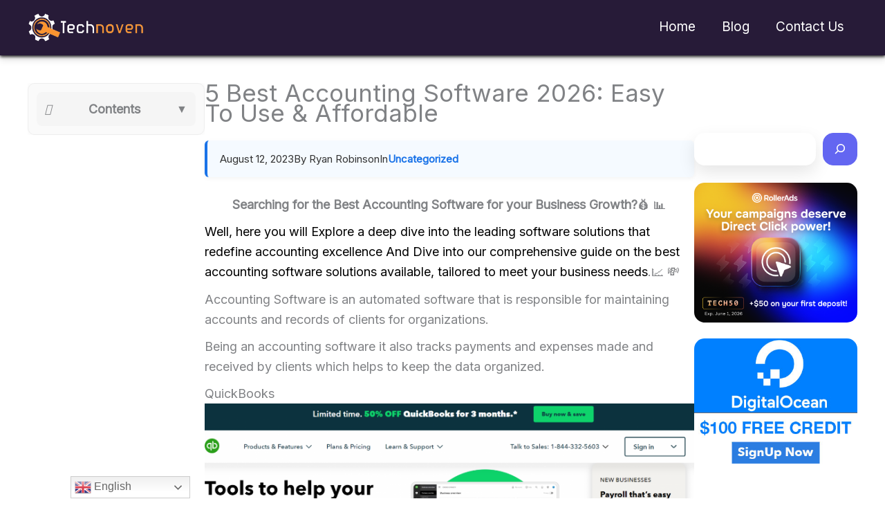

--- FILE ---
content_type: text/html; charset=UTF-8
request_url: https://www.technoven.com/best-accounting-software/
body_size: 37115
content:
<!DOCTYPE html>
<html lang="en-US">
<head>
<meta charset="UTF-8">
<meta name="viewport" content="width=device-width, initial-scale=1">
	<link rel="profile" href="https://gmpg.org/xfn/11"> 
	<title>5 Best Accounting Software 2026: Easy To Use &amp; Affordable &#8211; TechNoven</title>
<meta name='robots' content='max-image-preview:large' />
<link rel="alternate" hreflang="en" href="https://www.technoven.com/best-accounting-software/" />
<link rel="alternate" hreflang="ar" href="https://www.technoven.com/ar/best-accounting-software/" />
<link rel="alternate" hreflang="be" href="https://www.technoven.com/be/best-accounting-software/" />
<link rel="alternate" hreflang="bg" href="https://www.technoven.com/bg/best-accounting-software/" />
<link rel="alternate" hreflang="zh-TW" href="https://www.technoven.com/zh-TW/best-accounting-software/" />
<link rel="alternate" hreflang="cs" href="https://www.technoven.com/cs/best-accounting-software/" />
<link rel="alternate" hreflang="nl" href="https://www.technoven.com/nl/best-accounting-software/" />
<link rel="alternate" hreflang="et" href="https://www.technoven.com/et/best-accounting-software/" />
<link rel="alternate" hreflang="fi" href="https://www.technoven.com/fi/best-accounting-software/" />
<link rel="alternate" hreflang="fr" href="https://www.technoven.com/fr/best-accounting-software/" />
<link rel="alternate" hreflang="de" href="https://www.technoven.com/de/best-accounting-software/" />
<link rel="alternate" hreflang="el" href="https://www.technoven.com/el/best-accounting-software/" />
<link rel="alternate" hreflang="hi" href="https://www.technoven.com/hi/best-accounting-software/" />
<link rel="alternate" hreflang="id" href="https://www.technoven.com/id/best-accounting-software/" />
<link rel="alternate" hreflang="ga" href="https://www.technoven.com/ga/best-accounting-software/" />
<link rel="alternate" hreflang="it" href="https://www.technoven.com/it/best-accounting-software/" />
<link rel="alternate" hreflang="ja" href="https://www.technoven.com/ja/best-accounting-software/" />
<link rel="alternate" hreflang="ko" href="https://www.technoven.com/ko/best-accounting-software/" />
<link rel="alternate" hreflang="la" href="https://www.technoven.com/la/best-accounting-software/" />
<link rel="alternate" hreflang="lt" href="https://www.technoven.com/lt/best-accounting-software/" />
<link rel="alternate" hreflang="lb" href="https://www.technoven.com/lb/best-accounting-software/" />
<link rel="alternate" hreflang="pl" href="https://www.technoven.com/pl/best-accounting-software/" />
<link rel="alternate" hreflang="pt" href="https://www.technoven.com/pt/best-accounting-software/" />
<link rel="alternate" hreflang="ro" href="https://www.technoven.com/ro/best-accounting-software/" />
<link rel="alternate" hreflang="ru" href="https://www.technoven.com/ru/best-accounting-software/" />
<link rel="alternate" hreflang="sr" href="https://www.technoven.com/sr/best-accounting-software/" />
<link rel="alternate" hreflang="es" href="https://www.technoven.com/es/best-accounting-software/" />
<link rel="alternate" hreflang="sv" href="https://www.technoven.com/sv/best-accounting-software/" />
<link rel="alternate" hreflang="th" href="https://www.technoven.com/th/best-accounting-software/" />
<link rel="alternate" hreflang="uk" href="https://www.technoven.com/uk/best-accounting-software/" />
<link rel='dns-prefetch' href='//fonts.googleapis.com' />
<link rel="alternate" type="application/rss+xml" title="TechNoven &raquo; Feed" href="https://www.technoven.com/feed/" />
<link rel="alternate" type="application/rss+xml" title="TechNoven &raquo; Comments Feed" href="https://www.technoven.com/comments/feed/" />
<link rel="alternate" type="application/rss+xml" title="TechNoven &raquo; 5 Best Accounting Software 2026: Easy To Use &amp; Affordable Comments Feed" href="https://www.technoven.com/best-accounting-software/feed/" />
<link rel="alternate" title="oEmbed (JSON)" type="application/json+oembed" href="https://www.technoven.com/wp-json/oembed/1.0/embed?url=https%3A%2F%2Fwww.technoven.com%2Fbest-accounting-software%2F" />
<link rel="alternate" title="oEmbed (XML)" type="text/xml+oembed" href="https://www.technoven.com/wp-json/oembed/1.0/embed?url=https%3A%2F%2Fwww.technoven.com%2Fbest-accounting-software%2F&#038;format=xml" />
<style id='wp-img-auto-sizes-contain-inline-css'>
img:is([sizes=auto i],[sizes^="auto," i]){contain-intrinsic-size:3000px 1500px}
/*# sourceURL=wp-img-auto-sizes-contain-inline-css */
</style>

<link rel='stylesheet' id='astra-theme-css-css' href='https://www.technoven.com/wp-content/themes/astra/assets/css/minified/main.min.css?ver=4.12.1' media='all' />
<style id='astra-theme-css-inline-css'>
:root{--ast-post-nav-space:0;--ast-container-default-xlg-padding:3em;--ast-container-default-lg-padding:3em;--ast-container-default-slg-padding:2em;--ast-container-default-md-padding:3em;--ast-container-default-sm-padding:3em;--ast-container-default-xs-padding:2.4em;--ast-container-default-xxs-padding:1.8em;--ast-code-block-background:#ECEFF3;--ast-comment-inputs-background:#F9FAFB;--ast-normal-container-width:1200px;--ast-narrow-container-width:750px;--ast-blog-title-font-weight:normal;--ast-blog-meta-weight:inherit;--ast-global-color-primary:var(--ast-global-color-5);--ast-global-color-secondary:var(--ast-global-color-4);--ast-global-color-alternate-background:var(--ast-global-color-7);--ast-global-color-subtle-background:var(--ast-global-color-6);--ast-bg-style-guide:var( --ast-global-color-secondary,--ast-global-color-5 );--ast-shadow-style-guide:0px 0px 4px 0 #00000057;--ast-global-dark-bg-style:#fff;--ast-global-dark-lfs:#fbfbfb;--ast-widget-bg-color:#fafafa;--ast-wc-container-head-bg-color:#fbfbfb;--ast-title-layout-bg:#eeeeee;--ast-search-border-color:#e7e7e7;--ast-lifter-hover-bg:#e6e6e6;--ast-gallery-block-color:#000;--srfm-color-input-label:var(--ast-global-color-2);}html{font-size:112.5%;}a{color:var(--ast-global-color-0);}a:hover,a:focus{color:var(--ast-global-color-1);}body,button,input,select,textarea,.ast-button,.ast-custom-button{font-family:'Inter',sans-serif;font-weight:inherit;font-size:18px;font-size:1rem;line-height:var(--ast-body-line-height,1.65em);}blockquote{color:var(--ast-global-color-3);}p,.entry-content p{margin-bottom:0.58em;}h1,h2,h3,h4,h5,h6,.entry-content :where(h1,h2,h3,h4,h5,h6),.site-title,.site-title a{font-weight:600;}.ast-site-identity .site-title a{color:var(--ast-global-color-2);}.site-title{font-size:26px;font-size:1.4444444444444rem;display:none;}header .custom-logo-link img{max-width:169px;width:169px;}.astra-logo-svg{width:169px;}.site-header .site-description{font-size:15px;font-size:0.83333333333333rem;display:none;}.entry-title{font-size:26px;font-size:1.4444444444444rem;}.archive .ast-article-post,.blog .ast-article-post,.archive .ast-article-post:hover,.blog .ast-article-post:hover{overflow:hidden;}h1,.entry-content :where(h1){font-size:40px;font-size:2.2222222222222rem;font-weight:600;line-height:1.4em;}h2,.entry-content :where(h2){font-size:32px;font-size:1.7777777777778rem;font-weight:600;line-height:1.8em;}h3,.entry-content :where(h3){font-size:26px;font-size:1.4444444444444rem;font-weight:600;line-height:1.8em;}h4,.entry-content :where(h4){font-size:24px;font-size:1.3333333333333rem;line-height:1.5em;font-weight:600;}h5,.entry-content :where(h5){font-size:20px;font-size:1.1111111111111rem;line-height:1.5em;font-weight:600;}h6,.entry-content :where(h6){font-size:16px;font-size:0.88888888888889rem;line-height:1.5em;font-weight:600;}::selection{background-color:var(--ast-global-color-0);color:#ffffff;}body,h1,h2,h3,h4,h5,h6,.entry-title a,.entry-content :where(h1,h2,h3,h4,h5,h6){color:var(--ast-global-color-3);}.tagcloud a:hover,.tagcloud a:focus,.tagcloud a.current-item{color:#ffffff;border-color:var(--ast-global-color-0);background-color:var(--ast-global-color-0);}input:focus,input[type="text"]:focus,input[type="email"]:focus,input[type="url"]:focus,input[type="password"]:focus,input[type="reset"]:focus,input[type="search"]:focus,textarea:focus{border-color:var(--ast-global-color-0);}input[type="radio"]:checked,input[type=reset],input[type="checkbox"]:checked,input[type="checkbox"]:hover:checked,input[type="checkbox"]:focus:checked,input[type=range]::-webkit-slider-thumb{border-color:var(--ast-global-color-0);background-color:var(--ast-global-color-0);box-shadow:none;}.site-footer a:hover + .post-count,.site-footer a:focus + .post-count{background:var(--ast-global-color-0);border-color:var(--ast-global-color-0);}.single .nav-links .nav-previous,.single .nav-links .nav-next{color:var(--ast-global-color-0);}.entry-meta,.entry-meta *{line-height:1.45;color:var(--ast-global-color-0);}.entry-meta a:not(.ast-button):hover,.entry-meta a:not(.ast-button):hover *,.entry-meta a:not(.ast-button):focus,.entry-meta a:not(.ast-button):focus *,.page-links > .page-link,.page-links .page-link:hover,.post-navigation a:hover{color:var(--ast-global-color-1);}#cat option,.secondary .calendar_wrap thead a,.secondary .calendar_wrap thead a:visited{color:var(--ast-global-color-0);}.secondary .calendar_wrap #today,.ast-progress-val span{background:var(--ast-global-color-0);}.secondary a:hover + .post-count,.secondary a:focus + .post-count{background:var(--ast-global-color-0);border-color:var(--ast-global-color-0);}.calendar_wrap #today > a{color:#ffffff;}.page-links .page-link,.single .post-navigation a{color:var(--ast-global-color-0);}.ast-search-menu-icon .search-form button.search-submit{padding:0 4px;}.ast-search-menu-icon form.search-form{padding-right:0;}.ast-search-menu-icon.slide-search input.search-field{width:0;}.ast-header-search .ast-search-menu-icon.ast-dropdown-active .search-form,.ast-header-search .ast-search-menu-icon.ast-dropdown-active .search-field:focus{transition:all 0.2s;}.search-form input.search-field:focus{outline:none;}.ast-archive-title{color:var(--ast-global-color-2);}.widget-title,.widget .wp-block-heading{font-size:25px;font-size:1.3888888888889rem;color:var(--ast-global-color-2);}#secondary,#secondary button,#secondary input,#secondary select,#secondary textarea{font-size:18px;font-size:1rem;}.ast-single-post .entry-content a,.ast-comment-content a:not(.ast-comment-edit-reply-wrap a){text-decoration:underline;}.ast-single-post .wp-block-button .wp-block-button__link,.ast-single-post .elementor-widget-button .elementor-button,.ast-single-post .entry-content .uagb-tab a,.ast-single-post .entry-content .uagb-ifb-cta a,.ast-single-post .entry-content .wp-block-uagb-buttons a,.ast-single-post .entry-content .uabb-module-content a,.ast-single-post .entry-content .uagb-post-grid a,.ast-single-post .entry-content .uagb-timeline a,.ast-single-post .entry-content .uagb-toc__wrap a,.ast-single-post .entry-content .uagb-taxomony-box a,.entry-content .wp-block-latest-posts > li > a,.ast-single-post .entry-content .wp-block-file__button,a.ast-post-filter-single,.ast-single-post .wp-block-buttons .wp-block-button.is-style-outline .wp-block-button__link,.ast-single-post .ast-comment-content .comment-reply-link,.ast-single-post .ast-comment-content .comment-edit-link{text-decoration:none;}.ast-search-menu-icon.slide-search a:focus-visible:focus-visible,.astra-search-icon:focus-visible,#close:focus-visible,a:focus-visible,.ast-menu-toggle:focus-visible,.site .skip-link:focus-visible,.wp-block-loginout input:focus-visible,.wp-block-search.wp-block-search__button-inside .wp-block-search__inside-wrapper,.ast-header-navigation-arrow:focus-visible,.ast-orders-table__row .ast-orders-table__cell:focus-visible,a#ast-apply-coupon:focus-visible,#ast-apply-coupon:focus-visible,#close:focus-visible,.button.search-submit:focus-visible,#search_submit:focus,.normal-search:focus-visible,.ast-header-account-wrap:focus-visible,.astra-cart-drawer-close:focus,.ast-single-variation:focus,.ast-button:focus,.ast-builder-button-wrap:has(.ast-custom-button-link:focus),.ast-builder-button-wrap .ast-custom-button-link:focus{outline-style:dotted;outline-color:inherit;outline-width:thin;}input:focus,input[type="text"]:focus,input[type="email"]:focus,input[type="url"]:focus,input[type="password"]:focus,input[type="reset"]:focus,input[type="search"]:focus,input[type="number"]:focus,textarea:focus,.wp-block-search__input:focus,[data-section="section-header-mobile-trigger"] .ast-button-wrap .ast-mobile-menu-trigger-minimal:focus,.ast-mobile-popup-drawer.active .menu-toggle-close:focus,#ast-scroll-top:focus,#coupon_code:focus,#ast-coupon-code:focus{border-style:dotted;border-color:inherit;border-width:thin;}input{outline:none;}.site-logo-img img{ transition:all 0.2s linear;}body .ast-oembed-container *{position:absolute;top:0;width:100%;height:100%;left:0;}body .wp-block-embed-pocket-casts .ast-oembed-container *{position:unset;}.ast-single-post-featured-section + article {margin-top: 2em;}.site-content .ast-single-post-featured-section img {width: 100%;overflow: hidden;object-fit: cover;}.site > .ast-single-related-posts-container {margin-top: 0;}@media (min-width: 922px) {.ast-desktop .ast-container--narrow {max-width: var(--ast-narrow-container-width);margin: 0 auto;}}.ast-page-builder-template .hentry {margin: 0;}.ast-page-builder-template .site-content > .ast-container {max-width: 100%;padding: 0;}.ast-page-builder-template .site .site-content #primary {padding: 0;margin: 0;}.ast-page-builder-template .no-results {text-align: center;margin: 4em auto;}.ast-page-builder-template .ast-pagination {padding: 2em;}.ast-page-builder-template .entry-header.ast-no-title.ast-no-thumbnail {margin-top: 0;}.ast-page-builder-template .entry-header.ast-header-without-markup {margin-top: 0;margin-bottom: 0;}.ast-page-builder-template .entry-header.ast-no-title.ast-no-meta {margin-bottom: 0;}.ast-page-builder-template.single .post-navigation {padding-bottom: 2em;}.ast-page-builder-template.single-post .site-content > .ast-container {max-width: 100%;}.ast-page-builder-template .entry-header {margin-top: 2em;margin-left: auto;margin-right: auto;}.ast-single-post.ast-page-builder-template .site-main > article {padding-top: 2em;padding-left: 20px;padding-right: 20px;}.ast-page-builder-template .ast-archive-description {margin: 2em auto 0;padding-left: 20px;padding-right: 20px;}.ast-page-builder-template .ast-row {margin-left: 0;margin-right: 0;}.single.ast-page-builder-template .entry-header + .entry-content,.single.ast-page-builder-template .ast-single-entry-banner + .site-content article .entry-content {margin-bottom: 2em;}@media(min-width: 921px) {.ast-page-builder-template.archive.ast-right-sidebar .ast-row article,.ast-page-builder-template.archive.ast-left-sidebar .ast-row article {padding-left: 0;padding-right: 0;}}#secondary {margin: 4em 0 2.5em;word-break: break-word;line-height: 2;}#secondary li {margin-bottom: 0.75em;}#secondary li:last-child {margin-bottom: 0;}@media (max-width: 768px) {.js_active .ast-plain-container.ast-single-post #secondary {margin-top: 1.5em;}}.ast-separate-container.ast-two-container #secondary .widget {background-color: #fff;padding: 2em;margin-bottom: 2em;}@media (min-width: 993px) {.ast-left-sidebar #secondary {padding-right: 60px;}.ast-right-sidebar #secondary {padding-left: 60px;}}@media (max-width: 993px) {.ast-right-sidebar #secondary {padding-left: 30px;}.ast-left-sidebar #secondary {padding-right: 30px;}}@media (min-width: 993px) {.ast-page-builder-template.ast-left-sidebar #secondary {padding-left: 60px;}.ast-page-builder-template.ast-right-sidebar #secondary {padding-right: 60px;}}@media (max-width: 993px) {.ast-page-builder-template.ast-right-sidebar #secondary {padding-right: 30px;}.ast-page-builder-template.ast-left-sidebar #secondary {padding-left: 30px;}}@media (max-width:921.9px){#ast-desktop-header{display:none;}}@media (min-width:922px){#ast-mobile-header{display:none;}}@media( max-width: 420px ) {.single .nav-links .nav-previous,.single .nav-links .nav-next {width: 100%;text-align: center;}}.wp-block-buttons.aligncenter{justify-content:center;}@media (max-width:921px){.ast-theme-transparent-header #primary,.ast-theme-transparent-header #secondary{padding:0;}}@media (max-width:921px){.ast-plain-container.ast-no-sidebar #primary{padding:0;}}.ast-plain-container.ast-no-sidebar #primary{margin-top:0;margin-bottom:0;}@media (min-width:1200px){.ast-plain-container.ast-no-sidebar #primary{margin-top:60px;margin-bottom:60px;}}.wp-block-button.is-style-outline .wp-block-button__link{border-color:var(--ast-global-color-0);}div.wp-block-button.is-style-outline > .wp-block-button__link:not(.has-text-color),div.wp-block-button.wp-block-button__link.is-style-outline:not(.has-text-color){color:var(--ast-global-color-0);}.wp-block-button.is-style-outline .wp-block-button__link:hover,.wp-block-buttons .wp-block-button.is-style-outline .wp-block-button__link:focus,.wp-block-buttons .wp-block-button.is-style-outline > .wp-block-button__link:not(.has-text-color):hover,.wp-block-buttons .wp-block-button.wp-block-button__link.is-style-outline:not(.has-text-color):hover{color:#ffffff;background-color:var(--ast-global-color-1);border-color:var(--ast-global-color-1);}.post-page-numbers.current .page-link,.ast-pagination .page-numbers.current{color:#ffffff;border-color:var(--ast-global-color-0);background-color:var(--ast-global-color-0);}.wp-block-button.is-style-outline .wp-block-button__link.wp-element-button,.ast-outline-button{border-color:var(--ast-global-color-0);font-family:inherit;font-weight:500;font-size:16px;font-size:0.88888888888889rem;line-height:1em;}.wp-block-buttons .wp-block-button.is-style-outline > .wp-block-button__link:not(.has-text-color),.wp-block-buttons .wp-block-button.wp-block-button__link.is-style-outline:not(.has-text-color),.ast-outline-button{color:var(--ast-global-color-0);}.wp-block-button.is-style-outline .wp-block-button__link:hover,.wp-block-buttons .wp-block-button.is-style-outline .wp-block-button__link:focus,.wp-block-buttons .wp-block-button.is-style-outline > .wp-block-button__link:not(.has-text-color):hover,.wp-block-buttons .wp-block-button.wp-block-button__link.is-style-outline:not(.has-text-color):hover,.ast-outline-button:hover,.ast-outline-button:focus,.wp-block-uagb-buttons-child .uagb-buttons-repeater.ast-outline-button:hover,.wp-block-uagb-buttons-child .uagb-buttons-repeater.ast-outline-button:focus{color:#ffffff;background-color:var(--ast-global-color-1);border-color:var(--ast-global-color-1);}.wp-block-button .wp-block-button__link.wp-element-button.is-style-outline:not(.has-background),.wp-block-button.is-style-outline>.wp-block-button__link.wp-element-button:not(.has-background),.ast-outline-button{background-color:transparent;}.entry-content[data-ast-blocks-layout] > figure{margin-bottom:1em;}h1.widget-title{font-weight:600;}h2.widget-title{font-weight:600;}h3.widget-title{font-weight:600;}#page{display:flex;flex-direction:column;min-height:100vh;}.ast-404-layout-1 h1.page-title{color:var(--ast-global-color-2);}.single .post-navigation a{line-height:1em;height:inherit;}.error-404 .page-sub-title{font-size:1.5rem;font-weight:inherit;}.search .site-content .content-area .search-form{margin-bottom:0;}#page .site-content{flex-grow:1;}.widget{margin-bottom:1.25em;}#secondary li{line-height:1.5em;}#secondary .wp-block-group h2{margin-bottom:0.7em;}#secondary h2{font-size:1.7rem;}.ast-separate-container .ast-article-post,.ast-separate-container .ast-article-single,.ast-separate-container .comment-respond{padding:3em;}.ast-separate-container .ast-article-single .ast-article-single{padding:0;}.ast-article-single .wp-block-post-template-is-layout-grid{padding-left:0;}.ast-separate-container .comments-title,.ast-narrow-container .comments-title{padding:1.5em 2em;}.ast-page-builder-template .comment-form-textarea,.ast-comment-formwrap .ast-grid-common-col{padding:0;}.ast-comment-formwrap{padding:0;display:inline-flex;column-gap:20px;width:100%;margin-left:0;margin-right:0;}.comments-area textarea#comment:focus,.comments-area textarea#comment:active,.comments-area .ast-comment-formwrap input[type="text"]:focus,.comments-area .ast-comment-formwrap input[type="text"]:active {box-shadow:none;outline:none;}.archive.ast-page-builder-template .entry-header{margin-top:2em;}.ast-page-builder-template .ast-comment-formwrap{width:100%;}.entry-title{margin-bottom:0.5em;}.ast-archive-description p{font-size:inherit;font-weight:inherit;line-height:inherit;}.ast-separate-container .ast-comment-list li.depth-1,.hentry{margin-bottom:2em;}@media (min-width:921px){.ast-left-sidebar.ast-page-builder-template #secondary,.archive.ast-right-sidebar.ast-page-builder-template .site-main{padding-left:20px;padding-right:20px;}}@media (max-width:544px){.ast-comment-formwrap.ast-row{column-gap:10px;display:inline-block;}#ast-commentform .ast-grid-common-col{position:relative;width:100%;}}@media (min-width:1201px){.ast-separate-container .ast-article-post,.ast-separate-container .ast-article-single,.ast-separate-container .ast-author-box,.ast-separate-container .ast-404-layout-1,.ast-separate-container .no-results{padding:3em;}}@media (max-width:921px){.ast-left-sidebar #content > .ast-container{display:flex;flex-direction:column-reverse;width:100%;}}@media (max-width:921px){#secondary.secondary{padding-top:0;}.ast-separate-container.ast-right-sidebar #secondary{padding-left:1em;padding-right:1em;}.ast-separate-container.ast-two-container #secondary{padding-left:0;padding-right:0;}.ast-page-builder-template .entry-header #secondary,.ast-page-builder-template #secondary{margin-top:1.5em;}}@media (max-width:921px){.ast-right-sidebar #primary{padding-right:0;}.ast-page-builder-template.ast-left-sidebar #secondary,.ast-page-builder-template.ast-right-sidebar #secondary{padding-right:20px;padding-left:20px;}.ast-right-sidebar #secondary,.ast-left-sidebar #primary{padding-left:0;}.ast-left-sidebar #secondary{padding-right:0;}}@media (min-width:922px){.ast-separate-container.ast-right-sidebar #primary,.ast-separate-container.ast-left-sidebar #primary{border:0;}.search-no-results.ast-separate-container #primary{margin-bottom:4em;}}@media (min-width:922px){.ast-right-sidebar #primary{border-right:1px solid var(--ast-border-color);}.ast-left-sidebar #primary{border-left:1px solid var(--ast-border-color);}.ast-right-sidebar #secondary{border-left:1px solid var(--ast-border-color);margin-left:-1px;}.ast-left-sidebar #secondary{border-right:1px solid var(--ast-border-color);margin-right:-1px;}.ast-separate-container.ast-two-container.ast-right-sidebar #secondary{padding-left:30px;padding-right:0;}.ast-separate-container.ast-two-container.ast-left-sidebar #secondary{padding-right:30px;padding-left:0;}.ast-separate-container.ast-right-sidebar #secondary,.ast-separate-container.ast-left-sidebar #secondary{border:0;margin-left:auto;margin-right:auto;}.ast-separate-container.ast-two-container #secondary .widget:last-child{margin-bottom:0;}}.elementor-widget-button .elementor-button{border-style:solid;text-decoration:none;border-top-width:0;border-right-width:0;border-left-width:0;border-bottom-width:0;}body .elementor-button.elementor-size-sm,body .elementor-button.elementor-size-xs,body .elementor-button.elementor-size-md,body .elementor-button.elementor-size-lg,body .elementor-button.elementor-size-xl,body .elementor-button{padding-top:15px;padding-right:30px;padding-bottom:15px;padding-left:30px;}@media (max-width:921px){.elementor-widget-button .elementor-button.elementor-size-sm,.elementor-widget-button .elementor-button.elementor-size-xs,.elementor-widget-button .elementor-button.elementor-size-md,.elementor-widget-button .elementor-button.elementor-size-lg,.elementor-widget-button .elementor-button.elementor-size-xl,.elementor-widget-button .elementor-button{padding-top:14px;padding-right:28px;padding-bottom:14px;padding-left:28px;}}@media (max-width:544px){.elementor-widget-button .elementor-button.elementor-size-sm,.elementor-widget-button .elementor-button.elementor-size-xs,.elementor-widget-button .elementor-button.elementor-size-md,.elementor-widget-button .elementor-button.elementor-size-lg,.elementor-widget-button .elementor-button.elementor-size-xl,.elementor-widget-button .elementor-button{padding-top:12px;padding-right:24px;padding-bottom:12px;padding-left:24px;}}.wp-block-button .wp-block-button__link{color:#ffffff;}.elementor-widget-button .elementor-button{font-weight:500;font-size:16px;font-size:0.88888888888889rem;line-height:1em;}body .elementor-button.elementor-size-sm,body .elementor-button.elementor-size-xs,body .elementor-button.elementor-size-md,body .elementor-button.elementor-size-lg,body .elementor-button.elementor-size-xl,body .elementor-button{font-size:16px;font-size:0.88888888888889rem;}.wp-block-button .wp-block-button__link:hover,.wp-block-button .wp-block-button__link:focus{color:#ffffff;background-color:var(--ast-global-color-1);border-color:var(--ast-global-color-1);}.elementor-widget-heading h1.elementor-heading-title{line-height:1.4em;}.elementor-widget-heading h2.elementor-heading-title{line-height:1.8em;}.elementor-widget-heading h3.elementor-heading-title{line-height:1.8em;}.elementor-widget-heading h4.elementor-heading-title{line-height:1.5em;}.elementor-widget-heading h5.elementor-heading-title{line-height:1.5em;}.elementor-widget-heading h6.elementor-heading-title{line-height:1.5em;}.wp-block-button .wp-block-button__link,.wp-block-search .wp-block-search__button,body .wp-block-file .wp-block-file__button{border-color:var(--ast-global-color-0);background-color:var(--ast-global-color-0);color:#ffffff;font-family:inherit;font-weight:500;line-height:1em;font-size:16px;font-size:0.88888888888889rem;padding-top:15px;padding-right:30px;padding-bottom:15px;padding-left:30px;}@media (max-width:921px){.wp-block-button .wp-block-button__link,.wp-block-search .wp-block-search__button,body .wp-block-file .wp-block-file__button{padding-top:14px;padding-right:28px;padding-bottom:14px;padding-left:28px;}}@media (max-width:544px){.wp-block-button .wp-block-button__link,.wp-block-search .wp-block-search__button,body .wp-block-file .wp-block-file__button{padding-top:12px;padding-right:24px;padding-bottom:12px;padding-left:24px;}}.menu-toggle,button,.ast-button,.ast-custom-button,.button,input#submit,input[type="button"],input[type="submit"],input[type="reset"],#comments .submit,.search .search-submit,form[CLASS*="wp-block-search__"].wp-block-search .wp-block-search__inside-wrapper .wp-block-search__button,body .wp-block-file .wp-block-file__button,.search .search-submit{border-style:solid;border-top-width:0;border-right-width:0;border-left-width:0;border-bottom-width:0;color:#ffffff;border-color:var(--ast-global-color-0);background-color:var(--ast-global-color-0);padding-top:15px;padding-right:30px;padding-bottom:15px;padding-left:30px;font-family:inherit;font-weight:500;font-size:16px;font-size:0.88888888888889rem;line-height:1em;}button:focus,.menu-toggle:hover,button:hover,.ast-button:hover,.ast-custom-button:hover .button:hover,.ast-custom-button:hover ,input[type=reset]:hover,input[type=reset]:focus,input#submit:hover,input#submit:focus,input[type="button"]:hover,input[type="button"]:focus,input[type="submit"]:hover,input[type="submit"]:focus,form[CLASS*="wp-block-search__"].wp-block-search .wp-block-search__inside-wrapper .wp-block-search__button:hover,form[CLASS*="wp-block-search__"].wp-block-search .wp-block-search__inside-wrapper .wp-block-search__button:focus,body .wp-block-file .wp-block-file__button:hover,body .wp-block-file .wp-block-file__button:focus{color:#ffffff;background-color:var(--ast-global-color-1);border-color:var(--ast-global-color-1);}form[CLASS*="wp-block-search__"].wp-block-search .wp-block-search__inside-wrapper .wp-block-search__button.has-icon{padding-top:calc(15px - 3px);padding-right:calc(30px - 3px);padding-bottom:calc(15px - 3px);padding-left:calc(30px - 3px);}@media (max-width:921px){.menu-toggle,button,.ast-button,.ast-custom-button,.button,input#submit,input[type="button"],input[type="submit"],input[type="reset"],#comments .submit,.search .search-submit,form[CLASS*="wp-block-search__"].wp-block-search .wp-block-search__inside-wrapper .wp-block-search__button,body .wp-block-file .wp-block-file__button,.search .search-submit{padding-top:14px;padding-right:28px;padding-bottom:14px;padding-left:28px;}}@media (max-width:544px){.menu-toggle,button,.ast-button,.ast-custom-button,.button,input#submit,input[type="button"],input[type="submit"],input[type="reset"],#comments .submit,.search .search-submit,form[CLASS*="wp-block-search__"].wp-block-search .wp-block-search__inside-wrapper .wp-block-search__button,body .wp-block-file .wp-block-file__button,.search .search-submit{padding-top:12px;padding-right:24px;padding-bottom:12px;padding-left:24px;}}@media (max-width:921px){.ast-mobile-header-stack .main-header-bar .ast-search-menu-icon{display:inline-block;}.ast-header-break-point.ast-header-custom-item-outside .ast-mobile-header-stack .main-header-bar .ast-search-icon{margin:0;}.ast-comment-avatar-wrap img{max-width:2.5em;}.ast-comment-meta{padding:0 1.8888em 1.3333em;}.ast-separate-container .ast-comment-list li.depth-1{padding:1.5em 2.14em;}.ast-separate-container .comment-respond{padding:2em 2.14em;}}@media (min-width:544px){.ast-container{max-width:100%;}}@media (max-width:544px){.ast-separate-container .ast-article-post,.ast-separate-container .ast-article-single,.ast-separate-container .comments-title,.ast-separate-container .ast-archive-description{padding:1.5em 1em;}.ast-separate-container #content .ast-container{padding-left:0.54em;padding-right:0.54em;}.ast-separate-container .ast-comment-list .bypostauthor{padding:.5em;}.ast-search-menu-icon.ast-dropdown-active .search-field{width:170px;}.ast-separate-container #secondary{padding-top:0;}.ast-separate-container.ast-two-container #secondary .widget{margin-bottom:1.5em;padding-left:1em;padding-right:1em;}} #ast-mobile-header .ast-site-header-cart-li a{pointer-events:none;}.ast-separate-container{background-color:var(--ast-global-color-4);}@media (max-width:921px){.site-title{display:none;}.site-header .site-description{display:none;}h1,.entry-content :where(h1){font-size:30px;}h2,.entry-content :where(h2){font-size:25px;}h3,.entry-content :where(h3){font-size:20px;}}@media (max-width:544px){.site-title{display:none;}.site-header .site-description{display:none;}h1,.entry-content :where(h1){font-size:30px;}h2,.entry-content :where(h2){font-size:25px;}h3,.entry-content :where(h3){font-size:20px;}}@media (max-width:921px){html{font-size:102.6%;}}@media (max-width:544px){html{font-size:102.6%;}}@media (min-width:922px){.ast-container{max-width:1240px;}}@media (min-width:922px){.site-content .ast-container{display:flex;}}@media (max-width:921px){.site-content .ast-container{flex-direction:column;}}@media (min-width:922px){.main-header-menu .sub-menu .menu-item.ast-left-align-sub-menu:hover > .sub-menu,.main-header-menu .sub-menu .menu-item.ast-left-align-sub-menu.focus > .sub-menu{margin-left:-0px;}}.entry-content li > p{margin-bottom:0;}.site .comments-area{padding-bottom:3em;}.wp-block-file {display: flex;align-items: center;flex-wrap: wrap;justify-content: space-between;}.wp-block-pullquote {border: none;}.wp-block-pullquote blockquote::before {content: "\201D";font-family: "Helvetica",sans-serif;display: flex;transform: rotate( 180deg );font-size: 6rem;font-style: normal;line-height: 1;font-weight: bold;align-items: center;justify-content: center;}.has-text-align-right > blockquote::before {justify-content: flex-start;}.has-text-align-left > blockquote::before {justify-content: flex-end;}figure.wp-block-pullquote.is-style-solid-color blockquote {max-width: 100%;text-align: inherit;}:root {--wp--custom--ast-default-block-top-padding: 3em;--wp--custom--ast-default-block-right-padding: 3em;--wp--custom--ast-default-block-bottom-padding: 3em;--wp--custom--ast-default-block-left-padding: 3em;--wp--custom--ast-container-width: 1200px;--wp--custom--ast-content-width-size: 1200px;--wp--custom--ast-wide-width-size: calc(1200px + var(--wp--custom--ast-default-block-left-padding) + var(--wp--custom--ast-default-block-right-padding));}.ast-narrow-container {--wp--custom--ast-content-width-size: 750px;--wp--custom--ast-wide-width-size: 750px;}@media(max-width: 921px) {:root {--wp--custom--ast-default-block-top-padding: 3em;--wp--custom--ast-default-block-right-padding: 2em;--wp--custom--ast-default-block-bottom-padding: 3em;--wp--custom--ast-default-block-left-padding: 2em;}}@media(max-width: 544px) {:root {--wp--custom--ast-default-block-top-padding: 3em;--wp--custom--ast-default-block-right-padding: 1.5em;--wp--custom--ast-default-block-bottom-padding: 3em;--wp--custom--ast-default-block-left-padding: 1.5em;}}.entry-content > .wp-block-group,.entry-content > .wp-block-cover,.entry-content > .wp-block-columns {padding-top: var(--wp--custom--ast-default-block-top-padding);padding-right: var(--wp--custom--ast-default-block-right-padding);padding-bottom: var(--wp--custom--ast-default-block-bottom-padding);padding-left: var(--wp--custom--ast-default-block-left-padding);}.ast-plain-container.ast-no-sidebar .entry-content > .alignfull,.ast-page-builder-template .ast-no-sidebar .entry-content > .alignfull {margin-left: calc( -50vw + 50%);margin-right: calc( -50vw + 50%);max-width: 100vw;width: 100vw;}.ast-plain-container.ast-no-sidebar .entry-content .alignfull .alignfull,.ast-page-builder-template.ast-no-sidebar .entry-content .alignfull .alignfull,.ast-plain-container.ast-no-sidebar .entry-content .alignfull .alignwide,.ast-page-builder-template.ast-no-sidebar .entry-content .alignfull .alignwide,.ast-plain-container.ast-no-sidebar .entry-content .alignwide .alignfull,.ast-page-builder-template.ast-no-sidebar .entry-content .alignwide .alignfull,.ast-plain-container.ast-no-sidebar .entry-content .alignwide .alignwide,.ast-page-builder-template.ast-no-sidebar .entry-content .alignwide .alignwide,.ast-plain-container.ast-no-sidebar .entry-content .wp-block-column .alignfull,.ast-page-builder-template.ast-no-sidebar .entry-content .wp-block-column .alignfull,.ast-plain-container.ast-no-sidebar .entry-content .wp-block-column .alignwide,.ast-page-builder-template.ast-no-sidebar .entry-content .wp-block-column .alignwide {margin-left: auto;margin-right: auto;width: 100%;}[data-ast-blocks-layout] .wp-block-separator:not(.is-style-dots) {height: 0;}[data-ast-blocks-layout] .wp-block-separator {margin: 20px auto;}[data-ast-blocks-layout] .wp-block-separator:not(.is-style-wide):not(.is-style-dots) {max-width: 100px;}[data-ast-blocks-layout] .wp-block-separator.has-background {padding: 0;}.entry-content[data-ast-blocks-layout] > * {max-width: var(--wp--custom--ast-content-width-size);margin-left: auto;margin-right: auto;}.entry-content[data-ast-blocks-layout] > .alignwide {max-width: var(--wp--custom--ast-wide-width-size);}.entry-content[data-ast-blocks-layout] .alignfull {max-width: none;}.entry-content .wp-block-columns {margin-bottom: 0;}blockquote {margin: 1.5em;border-color: rgba(0,0,0,0.05);}.wp-block-quote:not(.has-text-align-right):not(.has-text-align-center) {border-left: 5px solid rgba(0,0,0,0.05);}.has-text-align-right > blockquote,blockquote.has-text-align-right {border-right: 5px solid rgba(0,0,0,0.05);}.has-text-align-left > blockquote,blockquote.has-text-align-left {border-left: 5px solid rgba(0,0,0,0.05);}.wp-block-site-tagline,.wp-block-latest-posts .read-more {margin-top: 15px;}.wp-block-loginout p label {display: block;}.wp-block-loginout p:not(.login-remember):not(.login-submit) input {width: 100%;}.wp-block-loginout input:focus {border-color: transparent;}.wp-block-loginout input:focus {outline: thin dotted;}.entry-content .wp-block-media-text .wp-block-media-text__content {padding: 0 0 0 8%;}.entry-content .wp-block-media-text.has-media-on-the-right .wp-block-media-text__content {padding: 0 8% 0 0;}.entry-content .wp-block-media-text.has-background .wp-block-media-text__content {padding: 8%;}.entry-content .wp-block-cover:not([class*="background-color"]):not(.has-text-color.has-link-color) .wp-block-cover__inner-container,.entry-content .wp-block-cover:not([class*="background-color"]) .wp-block-cover-image-text,.entry-content .wp-block-cover:not([class*="background-color"]) .wp-block-cover-text,.entry-content .wp-block-cover-image:not([class*="background-color"]) .wp-block-cover__inner-container,.entry-content .wp-block-cover-image:not([class*="background-color"]) .wp-block-cover-image-text,.entry-content .wp-block-cover-image:not([class*="background-color"]) .wp-block-cover-text {color: var(--ast-global-color-primary,var(--ast-global-color-5));}.wp-block-loginout .login-remember input {width: 1.1rem;height: 1.1rem;margin: 0 5px 4px 0;vertical-align: middle;}.wp-block-latest-posts > li > *:first-child,.wp-block-latest-posts:not(.is-grid) > li:first-child {margin-top: 0;}.entry-content > .wp-block-buttons,.entry-content > .wp-block-uagb-buttons {margin-bottom: 1.5em;}.wp-block-search__inside-wrapper .wp-block-search__input {padding: 0 10px;color: var(--ast-global-color-3);background: var(--ast-global-color-primary,var(--ast-global-color-5));border-color: var(--ast-border-color);}.wp-block-latest-posts .read-more {margin-bottom: 1.5em;}.wp-block-search__no-button .wp-block-search__inside-wrapper .wp-block-search__input {padding-top: 5px;padding-bottom: 5px;}.wp-block-latest-posts .wp-block-latest-posts__post-date,.wp-block-latest-posts .wp-block-latest-posts__post-author {font-size: 1rem;}.wp-block-latest-posts > li > *,.wp-block-latest-posts:not(.is-grid) > li {margin-top: 12px;margin-bottom: 12px;}.ast-page-builder-template .entry-content[data-ast-blocks-layout] > .alignwide:where(:not(.uagb-is-root-container):not(.spectra-is-root-container)) > * {max-width: var(--wp--custom--ast-wide-width-size);}.ast-page-builder-template .entry-content[data-ast-blocks-layout] > .inherit-container-width > *,.ast-page-builder-template .entry-content[data-ast-blocks-layout] > *:not(.wp-block-group):where(:not(.uagb-is-root-container):not(.spectra-is-root-container)) > *,.entry-content[data-ast-blocks-layout] > .wp-block-cover .wp-block-cover__inner-container {max-width: var(--wp--custom--ast-content-width-size) ;margin-left: auto;margin-right: auto;}.ast-page-builder-template .entry-content[data-ast-blocks-layout] > *,.ast-page-builder-template .entry-content[data-ast-blocks-layout] > .alignfull:where(:not(.wp-block-group):not(.uagb-is-root-container):not(.spectra-is-root-container)) > * {max-width: none;}.entry-content[data-ast-blocks-layout] .wp-block-cover:not(.alignleft):not(.alignright) {width: auto;}@media(max-width: 1200px) {.ast-separate-container .entry-content > .alignfull,.ast-separate-container .entry-content[data-ast-blocks-layout] > .alignwide,.ast-plain-container .entry-content[data-ast-blocks-layout] > .alignwide,.ast-plain-container .entry-content .alignfull {margin-left: calc(-1 * min(var(--ast-container-default-xlg-padding),20px)) ;margin-right: calc(-1 * min(var(--ast-container-default-xlg-padding),20px));}}@media(min-width: 1201px) {.ast-separate-container .entry-content > .alignfull {margin-left: calc(-1 * var(--ast-container-default-xlg-padding) );margin-right: calc(-1 * var(--ast-container-default-xlg-padding) );}.ast-separate-container .entry-content[data-ast-blocks-layout] > .alignwide,.ast-plain-container .entry-content[data-ast-blocks-layout] > .alignwide {margin-left: calc(-1 * var(--wp--custom--ast-default-block-left-padding) );margin-right: calc(-1 * var(--wp--custom--ast-default-block-right-padding) );}}@media(min-width: 921px) {.ast-separate-container .entry-content .wp-block-group.alignwide:not(.inherit-container-width) > :where(:not(.alignleft):not(.alignright)),.ast-plain-container .entry-content .wp-block-group.alignwide:not(.inherit-container-width) > :where(:not(.alignleft):not(.alignright)) {max-width: calc( var(--wp--custom--ast-content-width-size) + 80px );}.ast-plain-container.ast-right-sidebar .entry-content[data-ast-blocks-layout] .alignfull,.ast-plain-container.ast-left-sidebar .entry-content[data-ast-blocks-layout] .alignfull {margin-left: -60px;margin-right: -60px;}}@media(min-width: 544px) {.entry-content > .alignleft {margin-right: 20px;}.entry-content > .alignright {margin-left: 20px;}}@media (max-width:544px){.wp-block-columns .wp-block-column:not(:last-child){margin-bottom:20px;}.wp-block-latest-posts{margin:0;}}@media( max-width: 600px ) {.entry-content .wp-block-media-text .wp-block-media-text__content,.entry-content .wp-block-media-text.has-media-on-the-right .wp-block-media-text__content {padding: 8% 0 0;}.entry-content .wp-block-media-text.has-background .wp-block-media-text__content {padding: 8%;}}.ast-page-builder-template .entry-header {padding-left: 0;}.ast-narrow-container .site-content .wp-block-uagb-image--align-full .wp-block-uagb-image__figure {max-width: 100%;margin-left: auto;margin-right: auto;}.entry-content ul,.entry-content ol {padding: revert;margin: revert;}.entry-content ul.wc-block-product-template{padding: 0;}:root .has-ast-global-color-0-color{color:var(--ast-global-color-0);}:root .has-ast-global-color-0-background-color{background-color:var(--ast-global-color-0);}:root .wp-block-button .has-ast-global-color-0-color{color:var(--ast-global-color-0);}:root .wp-block-button .has-ast-global-color-0-background-color{background-color:var(--ast-global-color-0);}:root .has-ast-global-color-1-color{color:var(--ast-global-color-1);}:root .has-ast-global-color-1-background-color{background-color:var(--ast-global-color-1);}:root .wp-block-button .has-ast-global-color-1-color{color:var(--ast-global-color-1);}:root .wp-block-button .has-ast-global-color-1-background-color{background-color:var(--ast-global-color-1);}:root .has-ast-global-color-2-color{color:var(--ast-global-color-2);}:root .has-ast-global-color-2-background-color{background-color:var(--ast-global-color-2);}:root .wp-block-button .has-ast-global-color-2-color{color:var(--ast-global-color-2);}:root .wp-block-button .has-ast-global-color-2-background-color{background-color:var(--ast-global-color-2);}:root .has-ast-global-color-3-color{color:var(--ast-global-color-3);}:root .has-ast-global-color-3-background-color{background-color:var(--ast-global-color-3);}:root .wp-block-button .has-ast-global-color-3-color{color:var(--ast-global-color-3);}:root .wp-block-button .has-ast-global-color-3-background-color{background-color:var(--ast-global-color-3);}:root .has-ast-global-color-4-color{color:var(--ast-global-color-4);}:root .has-ast-global-color-4-background-color{background-color:var(--ast-global-color-4);}:root .wp-block-button .has-ast-global-color-4-color{color:var(--ast-global-color-4);}:root .wp-block-button .has-ast-global-color-4-background-color{background-color:var(--ast-global-color-4);}:root .has-ast-global-color-5-color{color:var(--ast-global-color-5);}:root .has-ast-global-color-5-background-color{background-color:var(--ast-global-color-5);}:root .wp-block-button .has-ast-global-color-5-color{color:var(--ast-global-color-5);}:root .wp-block-button .has-ast-global-color-5-background-color{background-color:var(--ast-global-color-5);}:root .has-ast-global-color-6-color{color:var(--ast-global-color-6);}:root .has-ast-global-color-6-background-color{background-color:var(--ast-global-color-6);}:root .wp-block-button .has-ast-global-color-6-color{color:var(--ast-global-color-6);}:root .wp-block-button .has-ast-global-color-6-background-color{background-color:var(--ast-global-color-6);}:root .has-ast-global-color-7-color{color:var(--ast-global-color-7);}:root .has-ast-global-color-7-background-color{background-color:var(--ast-global-color-7);}:root .wp-block-button .has-ast-global-color-7-color{color:var(--ast-global-color-7);}:root .wp-block-button .has-ast-global-color-7-background-color{background-color:var(--ast-global-color-7);}:root .has-ast-global-color-8-color{color:var(--ast-global-color-8);}:root .has-ast-global-color-8-background-color{background-color:var(--ast-global-color-8);}:root .wp-block-button .has-ast-global-color-8-color{color:var(--ast-global-color-8);}:root .wp-block-button .has-ast-global-color-8-background-color{background-color:var(--ast-global-color-8);}:root{--ast-global-color-0:#046bd2;--ast-global-color-1:#045cb4;--ast-global-color-2:#1e293b;--ast-global-color-3:#334155;--ast-global-color-4:#f9fafb;--ast-global-color-5:#FFFFFF;--ast-global-color-6:#e2e8f0;--ast-global-color-7:#cbd5e1;--ast-global-color-8:#94a3b8;}:root {--ast-border-color : var(--ast-global-color-6);}.ast-single-entry-banner {-js-display: flex;display: flex;flex-direction: column;justify-content: center;text-align: center;position: relative;background: var(--ast-title-layout-bg);}.ast-single-entry-banner[data-banner-layout="layout-1"] {max-width: 1200px;background: inherit;padding: 20px 0;}.ast-single-entry-banner[data-banner-width-type="custom"] {margin: 0 auto;width: 100%;}.ast-single-entry-banner + .site-content .entry-header {margin-bottom: 0;}.site .ast-author-avatar {--ast-author-avatar-size: ;}a.ast-underline-text {text-decoration: underline;}.ast-container > .ast-terms-link {position: relative;display: block;}a.ast-button.ast-badge-tax {padding: 4px 8px;border-radius: 3px;font-size: inherit;}header.entry-header:not(.related-entry-header){text-align:left;}header.entry-header:not(.related-entry-header) .entry-title{font-weight:600;font-size:32px;font-size:1.7777777777778rem;}header.entry-header:not(.related-entry-header) > *:not(:last-child){margin-bottom:10px;}@media (max-width:921px){header.entry-header:not(.related-entry-header){text-align:left;}}@media (max-width:544px){header.entry-header:not(.related-entry-header){text-align:left;}}.ast-breadcrumbs .trail-browse,.ast-breadcrumbs .trail-items,.ast-breadcrumbs .trail-items li{display:inline-block;margin:0;padding:0;border:none;background:inherit;text-indent:0;text-decoration:none;}.ast-breadcrumbs .trail-browse{font-size:inherit;font-style:inherit;font-weight:inherit;color:inherit;}.ast-breadcrumbs .trail-items{list-style:none;}.trail-items li::after{padding:0 0.3em;content:"\00bb";}.trail-items li:last-of-type::after{display:none;}h1,h2,h3,h4,h5,h6,.entry-content :where(h1,h2,h3,h4,h5,h6){color:var(--ast-global-color-2);}.entry-title a{color:var(--ast-global-color-2);}@media (max-width:921px){.ast-builder-grid-row-container.ast-builder-grid-row-tablet-3-firstrow .ast-builder-grid-row > *:first-child,.ast-builder-grid-row-container.ast-builder-grid-row-tablet-3-lastrow .ast-builder-grid-row > *:last-child{grid-column:1 / -1;}}@media (max-width:544px){.ast-builder-grid-row-container.ast-builder-grid-row-mobile-3-firstrow .ast-builder-grid-row > *:first-child,.ast-builder-grid-row-container.ast-builder-grid-row-mobile-3-lastrow .ast-builder-grid-row > *:last-child{grid-column:1 / -1;}}@media (max-width:544px){.ast-builder-layout-element .ast-site-identity{margin-left:10px;}}.ast-builder-layout-element[data-section="title_tagline"]{display:flex;}@media (max-width:921px){.ast-header-break-point .ast-builder-layout-element[data-section="title_tagline"]{display:flex;}}@media (max-width:544px){.ast-header-break-point .ast-builder-layout-element[data-section="title_tagline"]{display:flex;}}.ast-builder-menu-1{font-family:inherit;font-weight:inherit;}.ast-builder-menu-1 .menu-item > .menu-link{font-size:19px;font-size:1.0555555555556rem;color:var(--ast-global-color-5);}.ast-builder-menu-1 .menu-item > .ast-menu-toggle{color:var(--ast-global-color-5);}.ast-builder-menu-1 .menu-item:hover > .menu-link,.ast-builder-menu-1 .inline-on-mobile .menu-item:hover > .ast-menu-toggle{color:#fe0000;}.ast-builder-menu-1 .menu-item:hover > .ast-menu-toggle{color:#fe0000;}.ast-builder-menu-1 .menu-item.current-menu-item > .menu-link,.ast-builder-menu-1 .inline-on-mobile .menu-item.current-menu-item > .ast-menu-toggle,.ast-builder-menu-1 .current-menu-ancestor > .menu-link{color:#fe0000;}.ast-builder-menu-1 .menu-item.current-menu-item > .ast-menu-toggle{color:#fe0000;}.ast-builder-menu-1 .sub-menu,.ast-builder-menu-1 .inline-on-mobile .sub-menu{border-top-width:0px;border-bottom-width:0px;border-right-width:0px;border-left-width:0px;border-color:var(--ast-global-color-0);border-style:solid;}.ast-builder-menu-1 .sub-menu .sub-menu{top:0px;}.ast-builder-menu-1 .main-header-menu > .menu-item > .sub-menu,.ast-builder-menu-1 .main-header-menu > .menu-item > .astra-full-megamenu-wrapper{margin-top:0px;}.ast-desktop .ast-builder-menu-1 .main-header-menu > .menu-item > .sub-menu:before,.ast-desktop .ast-builder-menu-1 .main-header-menu > .menu-item > .astra-full-megamenu-wrapper:before{height:calc( 0px + 0px + 5px );}.ast-desktop .ast-builder-menu-1 .menu-item .sub-menu .menu-link{border-style:none;}@media (max-width:921px){.ast-header-break-point .ast-builder-menu-1 .menu-item.menu-item-has-children > .ast-menu-toggle{top:0;}.ast-builder-menu-1 .inline-on-mobile .menu-item.menu-item-has-children > .ast-menu-toggle{right:-15px;}.ast-builder-menu-1 .menu-item-has-children > .menu-link:after{content:unset;}.ast-builder-menu-1 .main-header-menu > .menu-item > .sub-menu,.ast-builder-menu-1 .main-header-menu > .menu-item > .astra-full-megamenu-wrapper{margin-top:0;}}@media (max-width:544px){.ast-header-break-point .ast-builder-menu-1 .menu-item.menu-item-has-children > .ast-menu-toggle{top:0;}.ast-builder-menu-1 .main-header-menu > .menu-item > .sub-menu,.ast-builder-menu-1 .main-header-menu > .menu-item > .astra-full-megamenu-wrapper{margin-top:0;}}.ast-builder-menu-1{display:flex;}@media (max-width:921px){.ast-header-break-point .ast-builder-menu-1{display:flex;}}@media (max-width:544px){.ast-header-break-point .ast-builder-menu-1{display:flex;}}.ast-desktop .ast-menu-hover-style-underline > .menu-item > .menu-link:before,.ast-desktop .ast-menu-hover-style-overline > .menu-item > .menu-link:before {content: "";position: absolute;width: 100%;right: 50%;height: 1px;background-color: transparent;transform: scale(0,0) translate(-50%,0);transition: transform .3s ease-in-out,color .0s ease-in-out;}.ast-desktop .ast-menu-hover-style-underline > .menu-item:hover > .menu-link:before,.ast-desktop .ast-menu-hover-style-overline > .menu-item:hover > .menu-link:before {width: calc(100% - 1.2em);background-color: currentColor;transform: scale(1,1) translate(50%,0);}.ast-desktop .ast-menu-hover-style-underline > .menu-item > .menu-link:before {bottom: 0;}.ast-desktop .ast-menu-hover-style-overline > .menu-item > .menu-link:before {top: 0;}.ast-desktop .ast-menu-hover-style-zoom > .menu-item > .menu-link:hover {transition: all .3s ease;transform: scale(1.2);}.site-below-footer-wrap{padding-top:20px;padding-bottom:20px;}.site-below-footer-wrap[data-section="section-below-footer-builder"]{background-color:#000000;background-image:none;min-height:30px;border-style:solid;border-width:0px;border-top-width:1px;border-top-color:rgba(225,232,240,0.3);}.site-below-footer-wrap[data-section="section-below-footer-builder"] .ast-builder-grid-row{max-width:1200px;min-height:30px;margin-left:auto;margin-right:auto;}.site-below-footer-wrap[data-section="section-below-footer-builder"] .ast-builder-grid-row,.site-below-footer-wrap[data-section="section-below-footer-builder"] .site-footer-section{align-items:flex-start;}.site-below-footer-wrap[data-section="section-below-footer-builder"].ast-footer-row-inline .site-footer-section{display:flex;margin-bottom:0;}.ast-builder-grid-row-full .ast-builder-grid-row{grid-template-columns:1fr;}@media (max-width:921px){.site-below-footer-wrap[data-section="section-below-footer-builder"].ast-footer-row-tablet-inline .site-footer-section{display:flex;margin-bottom:0;}.site-below-footer-wrap[data-section="section-below-footer-builder"].ast-footer-row-tablet-stack .site-footer-section{display:block;margin-bottom:10px;}.ast-builder-grid-row-container.ast-builder-grid-row-tablet-full .ast-builder-grid-row{grid-template-columns:1fr;}}@media (max-width:544px){.site-below-footer-wrap[data-section="section-below-footer-builder"].ast-footer-row-mobile-inline .site-footer-section{display:flex;margin-bottom:0;}.site-below-footer-wrap[data-section="section-below-footer-builder"].ast-footer-row-mobile-stack .site-footer-section{display:block;margin-bottom:10px;}.ast-builder-grid-row-container.ast-builder-grid-row-mobile-full .ast-builder-grid-row{grid-template-columns:1fr;}}.site-below-footer-wrap[data-section="section-below-footer-builder"]{display:grid;}@media (max-width:921px){.ast-header-break-point .site-below-footer-wrap[data-section="section-below-footer-builder"]{display:grid;}}@media (max-width:544px){.ast-header-break-point .site-below-footer-wrap[data-section="section-below-footer-builder"]{display:grid;}}.ast-footer-copyright{text-align:center;}.ast-footer-copyright.site-footer-focus-item {color:rgba(250,247,255,0.86);}@media (max-width:921px){.ast-footer-copyright{text-align:center;}}@media (max-width:544px){.ast-footer-copyright{text-align:center;}}.ast-footer-copyright.site-footer-focus-item {font-size:16px;font-size:0.88888888888889rem;}.ast-footer-copyright.ast-builder-layout-element{display:flex;}@media (max-width:921px){.ast-header-break-point .ast-footer-copyright.ast-builder-layout-element{display:flex;}}@media (max-width:544px){.ast-header-break-point .ast-footer-copyright.ast-builder-layout-element{display:flex;}}.site-primary-footer-wrap{padding-top:45px;padding-bottom:45px;}.site-primary-footer-wrap[data-section="section-primary-footer-builder"]{background-color:#000000;background-image:none;}.site-primary-footer-wrap[data-section="section-primary-footer-builder"] .ast-builder-grid-row{max-width:1200px;margin-left:auto;margin-right:auto;}.site-primary-footer-wrap[data-section="section-primary-footer-builder"] .ast-builder-grid-row,.site-primary-footer-wrap[data-section="section-primary-footer-builder"] .site-footer-section{align-items:flex-start;}.site-primary-footer-wrap[data-section="section-primary-footer-builder"].ast-footer-row-inline .site-footer-section{display:flex;margin-bottom:0;}.ast-builder-grid-row-3-equal .ast-builder-grid-row{grid-template-columns:repeat( 3,1fr );}@media (max-width:921px){.site-primary-footer-wrap[data-section="section-primary-footer-builder"].ast-footer-row-tablet-inline .site-footer-section{display:flex;margin-bottom:0;}.site-primary-footer-wrap[data-section="section-primary-footer-builder"].ast-footer-row-tablet-stack .site-footer-section{display:block;margin-bottom:10px;}.ast-builder-grid-row-container.ast-builder-grid-row-tablet-3-equal .ast-builder-grid-row{grid-template-columns:repeat( 3,1fr );}}@media (max-width:544px){.site-primary-footer-wrap[data-section="section-primary-footer-builder"].ast-footer-row-mobile-inline .site-footer-section{display:flex;margin-bottom:0;}.site-primary-footer-wrap[data-section="section-primary-footer-builder"].ast-footer-row-mobile-stack .site-footer-section{display:block;margin-bottom:10px;}.ast-builder-grid-row-container.ast-builder-grid-row-mobile-full .ast-builder-grid-row{grid-template-columns:1fr;}}@media (max-width:544px){.site-primary-footer-wrap[data-section="section-primary-footer-builder"]{padding-bottom:15px;}}.site-primary-footer-wrap[data-section="section-primary-footer-builder"]{display:grid;}@media (max-width:921px){.ast-header-break-point .site-primary-footer-wrap[data-section="section-primary-footer-builder"]{display:grid;}}@media (max-width:544px){.ast-header-break-point .site-primary-footer-wrap[data-section="section-primary-footer-builder"]{display:grid;}}.footer-widget-area[data-section="sidebar-widgets-footer-widget-1"].footer-widget-area-inner{text-align:left;}.footer-widget-area[data-section="sidebar-widgets-footer-widget-2"].footer-widget-area-inner{text-align:left;}@media (max-width:544px){.footer-widget-area[data-section="sidebar-widgets-footer-widget-2"].footer-widget-area-inner{text-align:left;}}.footer-widget-area[data-section="sidebar-widgets-footer-widget-3"].footer-widget-area-inner{text-align:left;}.footer-widget-area.widget-area.site-footer-focus-item{width:auto;}.ast-footer-row-inline .footer-widget-area.widget-area.site-footer-focus-item{width:100%;}.footer-widget-area[data-section="sidebar-widgets-footer-widget-1"].footer-widget-area-inner{color:var(--ast-global-color-6);}@media (max-width:544px){.footer-widget-area[data-section="sidebar-widgets-footer-widget-1"]{margin-left:15px;}}.footer-widget-area[data-section="sidebar-widgets-footer-widget-1"]{display:block;}@media (max-width:921px){.ast-header-break-point .footer-widget-area[data-section="sidebar-widgets-footer-widget-1"]{display:block;}}@media (max-width:544px){.ast-header-break-point .footer-widget-area[data-section="sidebar-widgets-footer-widget-1"]{display:block;}}.footer-widget-area[data-section="sidebar-widgets-footer-widget-2"].footer-widget-area-inner{color:var(--ast-global-color-5);}.footer-widget-area[data-section="sidebar-widgets-footer-widget-2"].footer-widget-area-inner a{color:var(--ast-global-color-5);}.footer-widget-area[data-section="sidebar-widgets-footer-widget-2"].footer-widget-area-inner a:hover{color:var(--ast-global-color-0);}.footer-widget-area[data-section="sidebar-widgets-footer-widget-2"] .widget-title,.footer-widget-area[data-section="sidebar-widgets-footer-widget-2"] h1,.footer-widget-area[data-section="sidebar-widgets-footer-widget-2"] .widget-area h1,.footer-widget-area[data-section="sidebar-widgets-footer-widget-2"] h2,.footer-widget-area[data-section="sidebar-widgets-footer-widget-2"] .widget-area h2,.footer-widget-area[data-section="sidebar-widgets-footer-widget-2"] h3,.footer-widget-area[data-section="sidebar-widgets-footer-widget-2"] .widget-area h3,.footer-widget-area[data-section="sidebar-widgets-footer-widget-2"] h4,.footer-widget-area[data-section="sidebar-widgets-footer-widget-2"] .widget-area h4,.footer-widget-area[data-section="sidebar-widgets-footer-widget-2"] h5,.footer-widget-area[data-section="sidebar-widgets-footer-widget-2"] .widget-area h5,.footer-widget-area[data-section="sidebar-widgets-footer-widget-2"] h6,.footer-widget-area[data-section="sidebar-widgets-footer-widget-2"] .widget-area h6{color:var(--ast-global-color-5);}.footer-widget-area[data-section="sidebar-widgets-footer-widget-2"]{margin-left:90px;}@media (max-width:544px){.footer-widget-area[data-section="sidebar-widgets-footer-widget-2"]{margin-left:15px;}}.footer-widget-area[data-section="sidebar-widgets-footer-widget-2"]{display:block;}@media (max-width:921px){.ast-header-break-point .footer-widget-area[data-section="sidebar-widgets-footer-widget-2"]{display:block;}}@media (max-width:544px){.ast-header-break-point .footer-widget-area[data-section="sidebar-widgets-footer-widget-2"]{display:block;}}.footer-widget-area[data-section="sidebar-widgets-footer-widget-3"].footer-widget-area-inner{color:var(--ast-global-color-5);}.footer-widget-area[data-section="sidebar-widgets-footer-widget-3"].footer-widget-area-inner a{color:var(--ast-global-color-5);}.footer-widget-area[data-section="sidebar-widgets-footer-widget-3"].footer-widget-area-inner a:hover{color:#7231ff;}.footer-widget-area[data-section="sidebar-widgets-footer-widget-3"] .widget-title,.footer-widget-area[data-section="sidebar-widgets-footer-widget-3"] h1,.footer-widget-area[data-section="sidebar-widgets-footer-widget-3"] .widget-area h1,.footer-widget-area[data-section="sidebar-widgets-footer-widget-3"] h2,.footer-widget-area[data-section="sidebar-widgets-footer-widget-3"] .widget-area h2,.footer-widget-area[data-section="sidebar-widgets-footer-widget-3"] h3,.footer-widget-area[data-section="sidebar-widgets-footer-widget-3"] .widget-area h3,.footer-widget-area[data-section="sidebar-widgets-footer-widget-3"] h4,.footer-widget-area[data-section="sidebar-widgets-footer-widget-3"] .widget-area h4,.footer-widget-area[data-section="sidebar-widgets-footer-widget-3"] h5,.footer-widget-area[data-section="sidebar-widgets-footer-widget-3"] .widget-area h5,.footer-widget-area[data-section="sidebar-widgets-footer-widget-3"] h6,.footer-widget-area[data-section="sidebar-widgets-footer-widget-3"] .widget-area h6{color:var(--ast-global-color-5);}.footer-widget-area[data-section="sidebar-widgets-footer-widget-3"]{margin-left:20px;}@media (max-width:544px){.footer-widget-area[data-section="sidebar-widgets-footer-widget-3"]{margin-left:15px;}}.footer-widget-area[data-section="sidebar-widgets-footer-widget-3"]{display:block;}@media (max-width:921px){.ast-header-break-point .footer-widget-area[data-section="sidebar-widgets-footer-widget-3"]{display:block;}}@media (max-width:544px){.ast-header-break-point .footer-widget-area[data-section="sidebar-widgets-footer-widget-3"]{display:block;}}.elementor-posts-container [CLASS*="ast-width-"]{width:100%;}.elementor-template-full-width .ast-container{display:block;}.elementor-screen-only,.screen-reader-text,.screen-reader-text span,.ui-helper-hidden-accessible{top:0 !important;}@media (max-width:544px){.elementor-element .elementor-wc-products .woocommerce[class*="columns-"] ul.products li.product{width:auto;margin:0;}.elementor-element .woocommerce .woocommerce-result-count{float:none;}}.ast-header-break-point .main-header-bar{border-bottom-width:1px;}@media (min-width:922px){.main-header-bar{border-bottom-width:1px;}}.main-header-menu .menu-item, #astra-footer-menu .menu-item, .main-header-bar .ast-masthead-custom-menu-items{-js-display:flex;display:flex;-webkit-box-pack:center;-webkit-justify-content:center;-moz-box-pack:center;-ms-flex-pack:center;justify-content:center;-webkit-box-orient:vertical;-webkit-box-direction:normal;-webkit-flex-direction:column;-moz-box-orient:vertical;-moz-box-direction:normal;-ms-flex-direction:column;flex-direction:column;}.main-header-menu > .menu-item > .menu-link, #astra-footer-menu > .menu-item > .menu-link{height:100%;-webkit-box-align:center;-webkit-align-items:center;-moz-box-align:center;-ms-flex-align:center;align-items:center;-js-display:flex;display:flex;}.ast-header-break-point .main-navigation ul .menu-item .menu-link .icon-arrow:first-of-type svg{top:.2em;margin-top:0px;margin-left:0px;width:.65em;transform:translate(0, -2px) rotateZ(270deg);}.ast-mobile-popup-content .ast-submenu-expanded > .ast-menu-toggle{transform:rotateX(180deg);overflow-y:auto;}@media (min-width:922px){.ast-builder-menu .main-navigation > ul > li:last-child a{margin-right:0;}}.ast-separate-container .ast-article-inner{background-color:transparent;background-image:none;}.ast-separate-container .ast-article-post{background-color:var(--ast-global-color-5);}@media (max-width:921px){.ast-separate-container .ast-article-post{background-color:var(--ast-global-color-5);}}@media (max-width:544px){.ast-separate-container .ast-article-post{background-color:var(--ast-global-color-5);}}.ast-separate-container .ast-article-single:not(.ast-related-post), .ast-separate-container .error-404, .ast-separate-container .no-results, .single.ast-separate-container .site-main .ast-author-meta, .ast-separate-container .related-posts-title-wrapper, .ast-separate-container .comments-count-wrapper, .ast-box-layout.ast-plain-container .site-content, .ast-padded-layout.ast-plain-container .site-content, .ast-separate-container .ast-archive-description, .ast-separate-container .comments-area .comment-respond, .ast-separate-container .comments-area .ast-comment-list li, .ast-separate-container .comments-area .comments-title{background-color:var(--ast-global-color-5);}@media (max-width:921px){.ast-separate-container .ast-article-single:not(.ast-related-post), .ast-separate-container .error-404, .ast-separate-container .no-results, .single.ast-separate-container .site-main .ast-author-meta, .ast-separate-container .related-posts-title-wrapper, .ast-separate-container .comments-count-wrapper, .ast-box-layout.ast-plain-container .site-content, .ast-padded-layout.ast-plain-container .site-content, .ast-separate-container .ast-archive-description{background-color:var(--ast-global-color-5);}}@media (max-width:544px){.ast-separate-container .ast-article-single:not(.ast-related-post), .ast-separate-container .error-404, .ast-separate-container .no-results, .single.ast-separate-container .site-main .ast-author-meta, .ast-separate-container .related-posts-title-wrapper, .ast-separate-container .comments-count-wrapper, .ast-box-layout.ast-plain-container .site-content, .ast-padded-layout.ast-plain-container .site-content, .ast-separate-container .ast-archive-description{background-color:var(--ast-global-color-5);}}.ast-separate-container.ast-two-container #secondary .widget{background-color:var(--ast-global-color-5);}@media (max-width:921px){.ast-separate-container.ast-two-container #secondary .widget{background-color:var(--ast-global-color-5);}}@media (max-width:544px){.ast-separate-container.ast-two-container #secondary .widget{background-color:var(--ast-global-color-5);}}.ast-plain-container, .ast-page-builder-template{background-color:var(--ast-global-color-5);}@media (max-width:921px){.ast-plain-container, .ast-page-builder-template{background-color:var(--ast-global-color-5);}}@media (max-width:544px){.ast-plain-container, .ast-page-builder-template{background-color:var(--ast-global-color-5);}}
		.ast-related-post-title, .entry-meta * {
			word-break: break-word;
		}
		.ast-related-post-cta.read-more .ast-related-post-link {
			text-decoration: none;
		}
		.ast-page-builder-template .ast-related-post .entry-header, .ast-related-post-content .entry-header, .ast-related-post-content .entry-meta {
			margin: 1em auto 1em auto;
			padding: 0;
		}
		.ast-related-posts-wrapper {
			display: grid;
			grid-column-gap: 25px;
			grid-row-gap: 25px;
		}
		.ast-related-posts-wrapper .ast-related-post, .ast-related-post-featured-section {
			padding: 0;
			margin: 0;
			width: 100%;
			position: relative;
		}
		.ast-related-posts-inner-section {
			height: 100%;
		}
		.post-has-thumb + .entry-header, .post-has-thumb + .entry-content {
			margin-top: 1em;
		}
		.ast-related-post-content .entry-meta {
			margin-top: 0.5em;
		}
		.ast-related-posts-inner-section .post-thumb-img-content {
			margin: 0;
			position: relative;
		}
		
				.ast-single-related-posts-container {
					border-top: 1px solid var(--ast-single-post-border, var(--ast-border-color));
				}
				.ast-separate-container .ast-single-related-posts-container {
					border-top: 0;
				}
				.ast-single-related-posts-container {
					padding-top: 2em;
				}
				.ast-related-posts-title-section {
					padding-bottom: 2em;
				}
				.ast-page-builder-template .ast-single-related-posts-container {
					margin-top: 0;
					padding-left: 20px;
					padding-right: 20px;
				}
				@media (max-width: 544px) {
					.ast-related-posts-title-section {
						padding-bottom: 1.5em;
					}
				}
			.ast-single-related-posts-container .ast-related-posts-wrapper{grid-template-columns:repeat( 2, 1fr );}.ast-related-posts-inner-section .ast-date-meta .posted-on, .ast-related-posts-inner-section .ast-date-meta .posted-on *{background:var(--ast-global-color-0);color:#ffffff;}.ast-related-posts-inner-section .ast-date-meta .posted-on .date-month, .ast-related-posts-inner-section .ast-date-meta .posted-on .date-year{color:#ffffff;}.ast-single-related-posts-container{background-color:var(--ast-global-color-5);}.ast-related-posts-title{color:var(--ast-global-color-2);font-size:26px;font-size:1.4444444444444rem;line-height:1.6em;}.ast-related-posts-title-section .ast-related-posts-title{text-align:left;}.ast-related-post-content .entry-header .ast-related-post-title, .ast-related-post-content .entry-header .ast-related-post-title a{color:var(--ast-global-color-2);font-weight:500;font-size:20px;font-size:1.1111111111111rem;line-height:1em;}.ast-related-post-content .entry-meta, .ast-related-post-content .entry-meta *{font-size:14px;font-size:0.77777777777778rem;line-height:1.6em;}.ast-related-post-excerpt{color:var(--ast-global-color-2);}.ast-related-cat-style--badge .cat-links > a, .ast-related-tag-style--badge .tags-links > a{border-style:solid;border-top-width:0;border-right-width:0;border-left-width:0;border-bottom-width:0;padding:4px 8px;border-radius:3px;font-size:inherit;color:#fff;border-color:var(--ast-global-color-0);background-color:var(--ast-global-color-0);}.ast-related-cat-style--badge .cat-links > a:hover, .ast-related-tag-style--badge .tags-links > a:hover{color:#fff;background-color:var(--ast-global-color-1);border-color:var(--ast-global-color-1);}.ast-related-cat-style--underline .cat-links > a, .ast-related-tag-style--underline .tags-links > a{text-decoration:underline;}@media (max-width:921px){.ast-single-related-posts-container .ast-related-posts-wrapper .ast-related-post{width:100%;}.ast-single-related-posts-container .ast-related-posts-wrapper{grid-template-columns:repeat( 2, 1fr );}.ast-single-related-posts-container{background-color:var(--ast-global-color-5);}}@media (max-width:544px){.ast-single-related-posts-container .ast-related-posts-wrapper{grid-template-columns:1fr;}.ast-single-related-posts-container{background-color:var(--ast-global-color-5);}}.site .ast-single-related-posts-container{padding-top:2.5em;padding-bottom:2.5em;padding-left:2.5em;padding-right:2.5em;margin-top:2em;}
		#ast-scroll-top {
			display: none;
			position: fixed;
			text-align: center;
			cursor: pointer;
			z-index: 99;
			width: 2.1em;
			height: 2.1em;
			line-height: 2.1;
			color: #ffffff;
			border-radius: 2px;
			content: "";
			outline: inherit;
		}
		@media (min-width: 769px) {
			#ast-scroll-top {
				content: "769";
			}
		}
		#ast-scroll-top .ast-icon.icon-arrow svg {
			margin-left: 0px;
			vertical-align: middle;
			transform: translate(0, -20%) rotate(180deg);
			width: 1.6em;
		}
		.ast-scroll-to-top-right {
			right: 30px;
			bottom: 30px;
		}
		.ast-scroll-to-top-left {
			left: 30px;
			bottom: 30px;
		}
	#ast-scroll-top{background-color:var(--ast-global-color-0);font-size:15px;}@media (max-width:921px){#ast-scroll-top .ast-icon.icon-arrow svg{width:1em;}}.ast-mobile-header-content > *,.ast-desktop-header-content > * {padding: 10px 0;height: auto;}.ast-mobile-header-content > *:first-child,.ast-desktop-header-content > *:first-child {padding-top: 10px;}.ast-mobile-header-content > .ast-builder-menu,.ast-desktop-header-content > .ast-builder-menu {padding-top: 0;}.ast-mobile-header-content > *:last-child,.ast-desktop-header-content > *:last-child {padding-bottom: 0;}.ast-mobile-header-content .ast-search-menu-icon.ast-inline-search label,.ast-desktop-header-content .ast-search-menu-icon.ast-inline-search label {width: 100%;}.ast-desktop-header-content .main-header-bar-navigation .ast-submenu-expanded > .ast-menu-toggle::before {transform: rotateX(180deg);}#ast-desktop-header .ast-desktop-header-content,.ast-mobile-header-content .ast-search-icon,.ast-desktop-header-content .ast-search-icon,.ast-mobile-header-wrap .ast-mobile-header-content,.ast-main-header-nav-open.ast-popup-nav-open .ast-mobile-header-wrap .ast-mobile-header-content,.ast-main-header-nav-open.ast-popup-nav-open .ast-desktop-header-content {display: none;}.ast-main-header-nav-open.ast-header-break-point #ast-desktop-header .ast-desktop-header-content,.ast-main-header-nav-open.ast-header-break-point .ast-mobile-header-wrap .ast-mobile-header-content {display: block;}.ast-desktop .ast-desktop-header-content .astra-menu-animation-slide-up > .menu-item > .sub-menu,.ast-desktop .ast-desktop-header-content .astra-menu-animation-slide-up > .menu-item .menu-item > .sub-menu,.ast-desktop .ast-desktop-header-content .astra-menu-animation-slide-down > .menu-item > .sub-menu,.ast-desktop .ast-desktop-header-content .astra-menu-animation-slide-down > .menu-item .menu-item > .sub-menu,.ast-desktop .ast-desktop-header-content .astra-menu-animation-fade > .menu-item > .sub-menu,.ast-desktop .ast-desktop-header-content .astra-menu-animation-fade > .menu-item .menu-item > .sub-menu {opacity: 1;visibility: visible;}.ast-hfb-header.ast-default-menu-enable.ast-header-break-point .ast-mobile-header-wrap .ast-mobile-header-content .main-header-bar-navigation {width: unset;margin: unset;}.ast-mobile-header-content.content-align-flex-end .main-header-bar-navigation .menu-item-has-children > .ast-menu-toggle,.ast-desktop-header-content.content-align-flex-end .main-header-bar-navigation .menu-item-has-children > .ast-menu-toggle {left: calc( 20px - 0.907em);right: auto;}.ast-mobile-header-content .ast-search-menu-icon,.ast-mobile-header-content .ast-search-menu-icon.slide-search,.ast-desktop-header-content .ast-search-menu-icon,.ast-desktop-header-content .ast-search-menu-icon.slide-search {width: 100%;position: relative;display: block;right: auto;transform: none;}.ast-mobile-header-content .ast-search-menu-icon.slide-search .search-form,.ast-mobile-header-content .ast-search-menu-icon .search-form,.ast-desktop-header-content .ast-search-menu-icon.slide-search .search-form,.ast-desktop-header-content .ast-search-menu-icon .search-form {right: 0;visibility: visible;opacity: 1;position: relative;top: auto;transform: none;padding: 0;display: block;overflow: hidden;}.ast-mobile-header-content .ast-search-menu-icon.ast-inline-search .search-field,.ast-mobile-header-content .ast-search-menu-icon .search-field,.ast-desktop-header-content .ast-search-menu-icon.ast-inline-search .search-field,.ast-desktop-header-content .ast-search-menu-icon .search-field {width: 100%;padding-right: 5.5em;}.ast-mobile-header-content .ast-search-menu-icon .search-submit,.ast-desktop-header-content .ast-search-menu-icon .search-submit {display: block;position: absolute;height: 100%;top: 0;right: 0;padding: 0 1em;border-radius: 0;}.ast-hfb-header.ast-default-menu-enable.ast-header-break-point .ast-mobile-header-wrap .ast-mobile-header-content .main-header-bar-navigation ul .sub-menu .menu-link {padding-left: 30px;}.ast-hfb-header.ast-default-menu-enable.ast-header-break-point .ast-mobile-header-wrap .ast-mobile-header-content .main-header-bar-navigation .sub-menu .menu-item .menu-item .menu-link {padding-left: 40px;}.ast-mobile-popup-drawer.active .ast-mobile-popup-inner{background-color:#ffffff;;}.ast-mobile-header-wrap .ast-mobile-header-content, .ast-desktop-header-content{background-color:#ffffff;;}.ast-mobile-popup-content > *, .ast-mobile-header-content > *, .ast-desktop-popup-content > *, .ast-desktop-header-content > *{padding-top:0px;padding-bottom:0px;}.content-align-flex-start .ast-builder-layout-element{justify-content:flex-start;}.content-align-flex-start .main-header-menu{text-align:left;}.ast-mobile-popup-drawer.active .menu-toggle-close{color:#3a3a3a;}.ast-mobile-header-wrap .ast-primary-header-bar,.ast-primary-header-bar .site-primary-header-wrap{min-height:60px;}.ast-desktop .ast-primary-header-bar .main-header-menu > .menu-item{line-height:60px;}.ast-header-break-point #masthead .ast-mobile-header-wrap .ast-primary-header-bar,.ast-header-break-point #masthead .ast-mobile-header-wrap .ast-below-header-bar,.ast-header-break-point #masthead .ast-mobile-header-wrap .ast-above-header-bar{padding-left:20px;padding-right:20px;}.ast-header-break-point .ast-primary-header-bar{border-bottom-width:1px;border-bottom-color:#271b38;border-bottom-style:solid;}@media (min-width:922px){.ast-primary-header-bar{border-bottom-width:1px;border-bottom-color:#271b38;border-bottom-style:solid;}}.ast-primary-header-bar{background-color:#271b38;background-image:none;}.ast-desktop .ast-primary-header-bar.main-header-bar, .ast-header-break-point #masthead .ast-primary-header-bar.main-header-bar{padding-top:0px;padding-bottom:0px;padding-left:0px;padding-right:0px;}.ast-primary-header-bar{display:block;}@media (max-width:921px){.ast-header-break-point .ast-primary-header-bar{display:grid;}}@media (max-width:544px){.ast-header-break-point .ast-primary-header-bar{display:grid;}}[data-section="section-header-mobile-trigger"] .ast-button-wrap .ast-mobile-menu-trigger-minimal{color:var(--ast-global-color-5);border:none;background:transparent;}[data-section="section-header-mobile-trigger"] .ast-button-wrap .mobile-menu-toggle-icon .ast-mobile-svg{width:20px;height:20px;fill:var(--ast-global-color-5);}[data-section="section-header-mobile-trigger"] .ast-button-wrap .mobile-menu-wrap .mobile-menu{color:var(--ast-global-color-5);}.ast-builder-menu-mobile .main-navigation .main-header-menu .menu-item > .menu-link{color:var(--ast-global-color-3);}.ast-builder-menu-mobile .main-navigation .main-header-menu .menu-item > .ast-menu-toggle{color:var(--ast-global-color-3);}.ast-builder-menu-mobile .main-navigation .main-header-menu .menu-item:hover > .menu-link, .ast-builder-menu-mobile .main-navigation .inline-on-mobile .menu-item:hover > .ast-menu-toggle{color:var(--ast-global-color-1);}.ast-builder-menu-mobile .menu-item:hover > .menu-link, .ast-builder-menu-mobile .main-navigation .inline-on-mobile .menu-item:hover > .ast-menu-toggle{color:var(--ast-global-color-1);}.ast-builder-menu-mobile .main-navigation .menu-item:hover > .ast-menu-toggle{color:var(--ast-global-color-1);}.ast-builder-menu-mobile .main-navigation .menu-item.current-menu-item > .menu-link, .ast-builder-menu-mobile .main-navigation .inline-on-mobile .menu-item.current-menu-item > .ast-menu-toggle, .ast-builder-menu-mobile .main-navigation .menu-item.current-menu-ancestor > .menu-link, .ast-builder-menu-mobile .main-navigation .menu-item.current-menu-ancestor > .ast-menu-toggle{color:var(--ast-global-color-1);}.ast-builder-menu-mobile .main-navigation .menu-item.current-menu-item > .ast-menu-toggle{color:var(--ast-global-color-1);}.ast-builder-menu-mobile .main-navigation .menu-item.menu-item-has-children > .ast-menu-toggle{top:0;}.ast-builder-menu-mobile .main-navigation .menu-item-has-children > .menu-link:after{content:unset;}.ast-hfb-header .ast-builder-menu-mobile .main-header-menu, .ast-hfb-header .ast-builder-menu-mobile .main-navigation .menu-item .menu-link, .ast-hfb-header .ast-builder-menu-mobile .main-navigation .menu-item .sub-menu .menu-link{border-style:none;}.ast-builder-menu-mobile .main-navigation .menu-item.menu-item-has-children > .ast-menu-toggle{top:0;}@media (max-width:921px){.ast-builder-menu-mobile .main-navigation .main-header-menu .menu-item > .menu-link{color:var(--ast-global-color-3);}.ast-builder-menu-mobile .main-navigation .main-header-menu .menu-item > .ast-menu-toggle{color:var(--ast-global-color-3);}.ast-builder-menu-mobile .main-navigation .main-header-menu .menu-item:hover > .menu-link, .ast-builder-menu-mobile .main-navigation .inline-on-mobile .menu-item:hover > .ast-menu-toggle{color:var(--ast-global-color-1);background:var(--ast-global-color-4);}.ast-builder-menu-mobile .main-navigation .menu-item:hover > .ast-menu-toggle{color:var(--ast-global-color-1);}.ast-builder-menu-mobile .main-navigation .menu-item.current-menu-item > .menu-link, .ast-builder-menu-mobile .main-navigation .inline-on-mobile .menu-item.current-menu-item > .ast-menu-toggle, .ast-builder-menu-mobile .main-navigation .menu-item.current-menu-ancestor > .menu-link, .ast-builder-menu-mobile .main-navigation .menu-item.current-menu-ancestor > .ast-menu-toggle{color:var(--ast-global-color-1);background:var(--ast-global-color-4);}.ast-builder-menu-mobile .main-navigation .menu-item.current-menu-item > .ast-menu-toggle{color:var(--ast-global-color-1);}.ast-builder-menu-mobile .main-navigation .menu-item.menu-item-has-children > .ast-menu-toggle{top:0;}.ast-builder-menu-mobile .main-navigation .menu-item-has-children > .menu-link:after{content:unset;}.ast-builder-menu-mobile .main-navigation .main-header-menu , .ast-builder-menu-mobile .main-navigation .main-header-menu .menu-link, .ast-builder-menu-mobile .main-navigation .main-header-menu .sub-menu{background-color:var(--ast-global-color-5);background-image:none;}}@media (max-width:544px){.ast-builder-menu-mobile .main-navigation .main-header-menu .menu-item > .menu-link{color:var(--ast-global-color-5);}.ast-builder-menu-mobile .main-navigation .main-header-menu .menu-item  > .ast-menu-toggle{color:var(--ast-global-color-5);}.ast-builder-menu-mobile .main-navigation .main-header-menu .menu-item:hover > .menu-link, .ast-builder-menu-mobile .main-navigation .inline-on-mobile .menu-item:hover > .ast-menu-toggle{color:var(--ast-global-color-6);background:var(--ast-global-color-3);}.ast-builder-menu-mobile .main-navigation .menu-item:hover  > .ast-menu-toggle{color:var(--ast-global-color-6);}.ast-builder-menu-mobile .main-navigation .menu-item.current-menu-item > .menu-link, .ast-builder-menu-mobile .main-navigation .inline-on-mobile .menu-item.current-menu-item > .ast-menu-toggle, .ast-builder-menu-mobile .main-navigation .menu-item.current-menu-ancestor > .menu-link, .ast-builder-menu-mobile .main-navigation .menu-item.current-menu-ancestor > .ast-menu-toggle{color:var(--ast-global-color-6);background:var(--ast-global-color-3);}.ast-builder-menu-mobile .main-navigation .menu-item.current-menu-item  > .ast-menu-toggle{color:var(--ast-global-color-6);}.ast-builder-menu-mobile .main-navigation .menu-item.menu-item-has-children > .ast-menu-toggle{top:0;}.ast-builder-menu-mobile .main-navigation .main-header-menu, .ast-builder-menu-mobile .main-navigation .main-header-menu .menu-link, .ast-builder-menu-mobile .main-navigation .main-header-menu .sub-menu{background-color:#271b38;background-image:none;}}.ast-builder-menu-mobile .main-navigation{display:block;}@media (max-width:921px){.ast-header-break-point .ast-builder-menu-mobile .main-navigation{display:block;}}@media (max-width:544px){.ast-header-break-point .ast-builder-menu-mobile .main-navigation{display:block;}}:root{--e-global-color-astglobalcolor0:#046bd2;--e-global-color-astglobalcolor1:#045cb4;--e-global-color-astglobalcolor2:#1e293b;--e-global-color-astglobalcolor3:#334155;--e-global-color-astglobalcolor4:#f9fafb;--e-global-color-astglobalcolor5:#FFFFFF;--e-global-color-astglobalcolor6:#e2e8f0;--e-global-color-astglobalcolor7:#cbd5e1;--e-global-color-astglobalcolor8:#94a3b8;}.comment-reply-title{font-size:29px;font-size:1.6111111111111rem;}.ast-comment-meta{line-height:1.666666667;color:var(--ast-global-color-0);font-size:15px;font-size:0.83333333333333rem;}.ast-comment-list #cancel-comment-reply-link{font-size:18px;font-size:1rem;}.comments-title {padding: 1em 0 0;}.comments-title {word-wrap: break-word;font-weight: normal;}.ast-comment-list {margin: 0;word-wrap: break-word;padding-bottom: 0;list-style: none;}.ast-comment-list li {list-style: none;}.ast-comment-list .ast-comment-edit-reply-wrap {-js-display: flex;display: flex;justify-content: flex-end;}.ast-comment-list .comment-awaiting-moderation {margin-bottom: 0;}.ast-comment {padding: 0 ;}.ast-comment-info img {border-radius: 50%;}.ast-comment-cite-wrap cite {font-style: normal;}.comment-reply-title {font-weight: normal;line-height: 1.65;}.ast-comment-meta {margin-bottom: 0.5em;}.comments-area .comment-form-comment {width: 100%;border: none;margin: 0;padding: 0;}.comments-area .comment-notes,.comments-area .comment-textarea,.comments-area .form-allowed-tags {margin-bottom: 1.5em;}.comments-area .form-submit {margin-bottom: 0;}.comments-area textarea#comment,.comments-area .ast-comment-formwrap input[type="text"] {width: 100%;border-radius: 0;vertical-align: middle;margin-bottom: 10px;}.comments-area .no-comments {margin-top: 0.5em;margin-bottom: 0.5em;}.comments-area p.logged-in-as {margin-bottom: 1em;}.ast-separate-container .ast-comment-list {padding-bottom: 0;}.ast-separate-container .ast-comment-list li.depth-1 .children li,.ast-narrow-container .ast-comment-list li.depth-1 .children li {padding-bottom: 0;padding-top: 0;margin-bottom: 0;}.ast-separate-container .ast-comment-list .comment-respond {padding-top: 0;padding-bottom: 1em;background-color: transparent;}.ast-comment-list .comment .comment-respond {padding-bottom: 2em;border-bottom: none;}.ast-separate-container .ast-comment-list .bypostauthor,.ast-narrow-container .ast-comment-list .bypostauthor {padding: 2em;margin-bottom: 1em;}.ast-separate-container .ast-comment-list .bypostauthor li,.ast-narrow-container .ast-comment-list .bypostauthor li {background: transparent;margin-bottom: 0;padding: 0 0 0 2em;}.comment-content a {word-wrap: break-word;}.comment-form-legend {margin-bottom: unset;padding: 0 0.5em;}.ast-separate-container .ast-comment-list .pingback p {margin-bottom: 0;}.ast-separate-container .ast-comment-list li.depth-1,.ast-narrow-container .ast-comment-list li.depth-1 {padding: 3em;}.ast-comment-list > .comment:last-child .ast-comment {border: none;}.ast-separate-container .ast-comment-list .comment .comment-respond,.ast-narrow-container .ast-comment-list .comment .comment-respond {padding-bottom: 0;}.ast-separate-container .comment .comment-respond {margin-top: 2em;}.ast-separate-container .ast-comment-list li.depth-1 .ast-comment,.ast-separate-container .ast-comment-list li.depth-2 .ast-comment {border-bottom: 0;}.ast-plain-container .ast-comment,.ast-page-builder-template .ast-comment {padding: 2em 0;}.page.ast-page-builder-template .comments-area {margin-top: 2em;}.ast-page-builder-template .comment-respond {border-top: none;padding-bottom: 2em;}.ast-plain-container .comment-reply-title {padding-top: 1em;}.ast-comment-list .children {margin-left: 2em;}@media (max-width: 992px) {.ast-comment-list .children {margin-left: 1em;}}.ast-comment-list #cancel-comment-reply-link {white-space: nowrap;font-size: 13px;font-weight: normal;margin-left: 1em;}.ast-comment-info {display: flex;position: relative;}.ast-comment-meta {justify-content: right;padding: 0 3.4em 1.60em;}.comments-area #wp-comment-cookies-consent {margin-right: 10px;}.ast-page-builder-template .comments-area {padding-left: 20px;padding-right: 20px;margin-top: 0;margin-bottom: 2em;}.ast-separate-container .ast-comment-list .bypostauthor .bypostauthor {background: transparent;margin-bottom: 0;padding-right: 0;padding-bottom: 0;padding-top: 0;}@media (min-width:922px){.ast-separate-container .ast-comment-list li .comment-respond{padding-left:2.66666em;padding-right:2.66666em;}}@media (max-width:544px){.ast-separate-container .ast-comment-list li.depth-1{padding:1.5em 1em;margin-bottom:1.5em;}.ast-separate-container .ast-comment-list .bypostauthor{padding:.5em;}.ast-separate-container .comment-respond{padding:1.5em 1em;}.ast-separate-container .ast-comment-list .bypostauthor li{padding:0 0 0 .5em;}.ast-comment-list .children{margin-left:0.66666em;}}
				.ast-comment-time .timendate{
					margin-right: 0.5em;
				}
				.ast-separate-container .comment-reply-title {
					padding-top: 0;
				}
				.ast-comment-list .ast-edit-link {
					flex: 1;
				}
				.comments-area {
					border-top: 1px solid var(--ast-global-color-subtle-background, var(--ast-global-color-6));
					margin-top: 2em;
				}
				.ast-separate-container .comments-area {
					border-top: 0;
				}
			@media (max-width:921px){.ast-comment-avatar-wrap img{max-width:2.5em;}.comments-area{margin-top:1.5em;}.ast-comment-meta{padding:0 1.8888em 1.3333em;}.ast-separate-container .ast-comment-list li.depth-1{padding:1.5em 2.14em;}.ast-separate-container .comment-respond{padding:2em 2.14em;}.ast-comment-avatar-wrap{margin-right:0.5em;}}
/*# sourceURL=astra-theme-css-inline-css */
</style>
<link rel='stylesheet' id='astra-google-fonts-css' href='https://fonts.googleapis.com/css?family=Inter%3A400%2C&#038;display=fallback&#038;ver=4.12.1' media='all' />
<style id='wp-emoji-styles-inline-css'>

	img.wp-smiley, img.emoji {
		display: inline !important;
		border: none !important;
		box-shadow: none !important;
		height: 1em !important;
		width: 1em !important;
		margin: 0 0.07em !important;
		vertical-align: -0.1em !important;
		background: none !important;
		padding: 0 !important;
	}
/*# sourceURL=wp-emoji-styles-inline-css */
</style>
<link rel='stylesheet' id='wp-block-library-css' href='https://www.technoven.com/wp-includes/css/dist/block-library/style.min.css?ver=6.9' media='all' />
<style id='global-styles-inline-css'>
:root{--wp--preset--aspect-ratio--square: 1;--wp--preset--aspect-ratio--4-3: 4/3;--wp--preset--aspect-ratio--3-4: 3/4;--wp--preset--aspect-ratio--3-2: 3/2;--wp--preset--aspect-ratio--2-3: 2/3;--wp--preset--aspect-ratio--16-9: 16/9;--wp--preset--aspect-ratio--9-16: 9/16;--wp--preset--color--black: #000000;--wp--preset--color--cyan-bluish-gray: #abb8c3;--wp--preset--color--white: #ffffff;--wp--preset--color--pale-pink: #f78da7;--wp--preset--color--vivid-red: #cf2e2e;--wp--preset--color--luminous-vivid-orange: #ff6900;--wp--preset--color--luminous-vivid-amber: #fcb900;--wp--preset--color--light-green-cyan: #7bdcb5;--wp--preset--color--vivid-green-cyan: #00d084;--wp--preset--color--pale-cyan-blue: #8ed1fc;--wp--preset--color--vivid-cyan-blue: #0693e3;--wp--preset--color--vivid-purple: #9b51e0;--wp--preset--color--ast-global-color-0: var(--ast-global-color-0);--wp--preset--color--ast-global-color-1: var(--ast-global-color-1);--wp--preset--color--ast-global-color-2: var(--ast-global-color-2);--wp--preset--color--ast-global-color-3: var(--ast-global-color-3);--wp--preset--color--ast-global-color-4: var(--ast-global-color-4);--wp--preset--color--ast-global-color-5: var(--ast-global-color-5);--wp--preset--color--ast-global-color-6: var(--ast-global-color-6);--wp--preset--color--ast-global-color-7: var(--ast-global-color-7);--wp--preset--color--ast-global-color-8: var(--ast-global-color-8);--wp--preset--gradient--vivid-cyan-blue-to-vivid-purple: linear-gradient(135deg,rgb(6,147,227) 0%,rgb(155,81,224) 100%);--wp--preset--gradient--light-green-cyan-to-vivid-green-cyan: linear-gradient(135deg,rgb(122,220,180) 0%,rgb(0,208,130) 100%);--wp--preset--gradient--luminous-vivid-amber-to-luminous-vivid-orange: linear-gradient(135deg,rgb(252,185,0) 0%,rgb(255,105,0) 100%);--wp--preset--gradient--luminous-vivid-orange-to-vivid-red: linear-gradient(135deg,rgb(255,105,0) 0%,rgb(207,46,46) 100%);--wp--preset--gradient--very-light-gray-to-cyan-bluish-gray: linear-gradient(135deg,rgb(238,238,238) 0%,rgb(169,184,195) 100%);--wp--preset--gradient--cool-to-warm-spectrum: linear-gradient(135deg,rgb(74,234,220) 0%,rgb(151,120,209) 20%,rgb(207,42,186) 40%,rgb(238,44,130) 60%,rgb(251,105,98) 80%,rgb(254,248,76) 100%);--wp--preset--gradient--blush-light-purple: linear-gradient(135deg,rgb(255,206,236) 0%,rgb(152,150,240) 100%);--wp--preset--gradient--blush-bordeaux: linear-gradient(135deg,rgb(254,205,165) 0%,rgb(254,45,45) 50%,rgb(107,0,62) 100%);--wp--preset--gradient--luminous-dusk: linear-gradient(135deg,rgb(255,203,112) 0%,rgb(199,81,192) 50%,rgb(65,88,208) 100%);--wp--preset--gradient--pale-ocean: linear-gradient(135deg,rgb(255,245,203) 0%,rgb(182,227,212) 50%,rgb(51,167,181) 100%);--wp--preset--gradient--electric-grass: linear-gradient(135deg,rgb(202,248,128) 0%,rgb(113,206,126) 100%);--wp--preset--gradient--midnight: linear-gradient(135deg,rgb(2,3,129) 0%,rgb(40,116,252) 100%);--wp--preset--font-size--small: 13px;--wp--preset--font-size--medium: 20px;--wp--preset--font-size--large: 36px;--wp--preset--font-size--x-large: 42px;--wp--preset--spacing--20: 0.44rem;--wp--preset--spacing--30: 0.67rem;--wp--preset--spacing--40: 1rem;--wp--preset--spacing--50: 1.5rem;--wp--preset--spacing--60: 2.25rem;--wp--preset--spacing--70: 3.38rem;--wp--preset--spacing--80: 5.06rem;--wp--preset--shadow--natural: 6px 6px 9px rgba(0, 0, 0, 0.2);--wp--preset--shadow--deep: 12px 12px 50px rgba(0, 0, 0, 0.4);--wp--preset--shadow--sharp: 6px 6px 0px rgba(0, 0, 0, 0.2);--wp--preset--shadow--outlined: 6px 6px 0px -3px rgb(255, 255, 255), 6px 6px rgb(0, 0, 0);--wp--preset--shadow--crisp: 6px 6px 0px rgb(0, 0, 0);}:root { --wp--style--global--content-size: var(--wp--custom--ast-content-width-size);--wp--style--global--wide-size: var(--wp--custom--ast-wide-width-size); }:where(body) { margin: 0; }.wp-site-blocks > .alignleft { float: left; margin-right: 2em; }.wp-site-blocks > .alignright { float: right; margin-left: 2em; }.wp-site-blocks > .aligncenter { justify-content: center; margin-left: auto; margin-right: auto; }:where(.wp-site-blocks) > * { margin-block-start: 24px; margin-block-end: 0; }:where(.wp-site-blocks) > :first-child { margin-block-start: 0; }:where(.wp-site-blocks) > :last-child { margin-block-end: 0; }:root { --wp--style--block-gap: 24px; }:root :where(.is-layout-flow) > :first-child{margin-block-start: 0;}:root :where(.is-layout-flow) > :last-child{margin-block-end: 0;}:root :where(.is-layout-flow) > *{margin-block-start: 24px;margin-block-end: 0;}:root :where(.is-layout-constrained) > :first-child{margin-block-start: 0;}:root :where(.is-layout-constrained) > :last-child{margin-block-end: 0;}:root :where(.is-layout-constrained) > *{margin-block-start: 24px;margin-block-end: 0;}:root :where(.is-layout-flex){gap: 24px;}:root :where(.is-layout-grid){gap: 24px;}.is-layout-flow > .alignleft{float: left;margin-inline-start: 0;margin-inline-end: 2em;}.is-layout-flow > .alignright{float: right;margin-inline-start: 2em;margin-inline-end: 0;}.is-layout-flow > .aligncenter{margin-left: auto !important;margin-right: auto !important;}.is-layout-constrained > .alignleft{float: left;margin-inline-start: 0;margin-inline-end: 2em;}.is-layout-constrained > .alignright{float: right;margin-inline-start: 2em;margin-inline-end: 0;}.is-layout-constrained > .aligncenter{margin-left: auto !important;margin-right: auto !important;}.is-layout-constrained > :where(:not(.alignleft):not(.alignright):not(.alignfull)){max-width: var(--wp--style--global--content-size);margin-left: auto !important;margin-right: auto !important;}.is-layout-constrained > .alignwide{max-width: var(--wp--style--global--wide-size);}body .is-layout-flex{display: flex;}.is-layout-flex{flex-wrap: wrap;align-items: center;}.is-layout-flex > :is(*, div){margin: 0;}body .is-layout-grid{display: grid;}.is-layout-grid > :is(*, div){margin: 0;}body{padding-top: 0px;padding-right: 0px;padding-bottom: 0px;padding-left: 0px;}a:where(:not(.wp-element-button)){text-decoration: none;}:root :where(.wp-element-button, .wp-block-button__link){background-color: #32373c;border-width: 0;color: #fff;font-family: inherit;font-size: inherit;font-style: inherit;font-weight: inherit;letter-spacing: inherit;line-height: inherit;padding-top: calc(0.667em + 2px);padding-right: calc(1.333em + 2px);padding-bottom: calc(0.667em + 2px);padding-left: calc(1.333em + 2px);text-decoration: none;text-transform: inherit;}.has-black-color{color: var(--wp--preset--color--black) !important;}.has-cyan-bluish-gray-color{color: var(--wp--preset--color--cyan-bluish-gray) !important;}.has-white-color{color: var(--wp--preset--color--white) !important;}.has-pale-pink-color{color: var(--wp--preset--color--pale-pink) !important;}.has-vivid-red-color{color: var(--wp--preset--color--vivid-red) !important;}.has-luminous-vivid-orange-color{color: var(--wp--preset--color--luminous-vivid-orange) !important;}.has-luminous-vivid-amber-color{color: var(--wp--preset--color--luminous-vivid-amber) !important;}.has-light-green-cyan-color{color: var(--wp--preset--color--light-green-cyan) !important;}.has-vivid-green-cyan-color{color: var(--wp--preset--color--vivid-green-cyan) !important;}.has-pale-cyan-blue-color{color: var(--wp--preset--color--pale-cyan-blue) !important;}.has-vivid-cyan-blue-color{color: var(--wp--preset--color--vivid-cyan-blue) !important;}.has-vivid-purple-color{color: var(--wp--preset--color--vivid-purple) !important;}.has-ast-global-color-0-color{color: var(--wp--preset--color--ast-global-color-0) !important;}.has-ast-global-color-1-color{color: var(--wp--preset--color--ast-global-color-1) !important;}.has-ast-global-color-2-color{color: var(--wp--preset--color--ast-global-color-2) !important;}.has-ast-global-color-3-color{color: var(--wp--preset--color--ast-global-color-3) !important;}.has-ast-global-color-4-color{color: var(--wp--preset--color--ast-global-color-4) !important;}.has-ast-global-color-5-color{color: var(--wp--preset--color--ast-global-color-5) !important;}.has-ast-global-color-6-color{color: var(--wp--preset--color--ast-global-color-6) !important;}.has-ast-global-color-7-color{color: var(--wp--preset--color--ast-global-color-7) !important;}.has-ast-global-color-8-color{color: var(--wp--preset--color--ast-global-color-8) !important;}.has-black-background-color{background-color: var(--wp--preset--color--black) !important;}.has-cyan-bluish-gray-background-color{background-color: var(--wp--preset--color--cyan-bluish-gray) !important;}.has-white-background-color{background-color: var(--wp--preset--color--white) !important;}.has-pale-pink-background-color{background-color: var(--wp--preset--color--pale-pink) !important;}.has-vivid-red-background-color{background-color: var(--wp--preset--color--vivid-red) !important;}.has-luminous-vivid-orange-background-color{background-color: var(--wp--preset--color--luminous-vivid-orange) !important;}.has-luminous-vivid-amber-background-color{background-color: var(--wp--preset--color--luminous-vivid-amber) !important;}.has-light-green-cyan-background-color{background-color: var(--wp--preset--color--light-green-cyan) !important;}.has-vivid-green-cyan-background-color{background-color: var(--wp--preset--color--vivid-green-cyan) !important;}.has-pale-cyan-blue-background-color{background-color: var(--wp--preset--color--pale-cyan-blue) !important;}.has-vivid-cyan-blue-background-color{background-color: var(--wp--preset--color--vivid-cyan-blue) !important;}.has-vivid-purple-background-color{background-color: var(--wp--preset--color--vivid-purple) !important;}.has-ast-global-color-0-background-color{background-color: var(--wp--preset--color--ast-global-color-0) !important;}.has-ast-global-color-1-background-color{background-color: var(--wp--preset--color--ast-global-color-1) !important;}.has-ast-global-color-2-background-color{background-color: var(--wp--preset--color--ast-global-color-2) !important;}.has-ast-global-color-3-background-color{background-color: var(--wp--preset--color--ast-global-color-3) !important;}.has-ast-global-color-4-background-color{background-color: var(--wp--preset--color--ast-global-color-4) !important;}.has-ast-global-color-5-background-color{background-color: var(--wp--preset--color--ast-global-color-5) !important;}.has-ast-global-color-6-background-color{background-color: var(--wp--preset--color--ast-global-color-6) !important;}.has-ast-global-color-7-background-color{background-color: var(--wp--preset--color--ast-global-color-7) !important;}.has-ast-global-color-8-background-color{background-color: var(--wp--preset--color--ast-global-color-8) !important;}.has-black-border-color{border-color: var(--wp--preset--color--black) !important;}.has-cyan-bluish-gray-border-color{border-color: var(--wp--preset--color--cyan-bluish-gray) !important;}.has-white-border-color{border-color: var(--wp--preset--color--white) !important;}.has-pale-pink-border-color{border-color: var(--wp--preset--color--pale-pink) !important;}.has-vivid-red-border-color{border-color: var(--wp--preset--color--vivid-red) !important;}.has-luminous-vivid-orange-border-color{border-color: var(--wp--preset--color--luminous-vivid-orange) !important;}.has-luminous-vivid-amber-border-color{border-color: var(--wp--preset--color--luminous-vivid-amber) !important;}.has-light-green-cyan-border-color{border-color: var(--wp--preset--color--light-green-cyan) !important;}.has-vivid-green-cyan-border-color{border-color: var(--wp--preset--color--vivid-green-cyan) !important;}.has-pale-cyan-blue-border-color{border-color: var(--wp--preset--color--pale-cyan-blue) !important;}.has-vivid-cyan-blue-border-color{border-color: var(--wp--preset--color--vivid-cyan-blue) !important;}.has-vivid-purple-border-color{border-color: var(--wp--preset--color--vivid-purple) !important;}.has-ast-global-color-0-border-color{border-color: var(--wp--preset--color--ast-global-color-0) !important;}.has-ast-global-color-1-border-color{border-color: var(--wp--preset--color--ast-global-color-1) !important;}.has-ast-global-color-2-border-color{border-color: var(--wp--preset--color--ast-global-color-2) !important;}.has-ast-global-color-3-border-color{border-color: var(--wp--preset--color--ast-global-color-3) !important;}.has-ast-global-color-4-border-color{border-color: var(--wp--preset--color--ast-global-color-4) !important;}.has-ast-global-color-5-border-color{border-color: var(--wp--preset--color--ast-global-color-5) !important;}.has-ast-global-color-6-border-color{border-color: var(--wp--preset--color--ast-global-color-6) !important;}.has-ast-global-color-7-border-color{border-color: var(--wp--preset--color--ast-global-color-7) !important;}.has-ast-global-color-8-border-color{border-color: var(--wp--preset--color--ast-global-color-8) !important;}.has-vivid-cyan-blue-to-vivid-purple-gradient-background{background: var(--wp--preset--gradient--vivid-cyan-blue-to-vivid-purple) !important;}.has-light-green-cyan-to-vivid-green-cyan-gradient-background{background: var(--wp--preset--gradient--light-green-cyan-to-vivid-green-cyan) !important;}.has-luminous-vivid-amber-to-luminous-vivid-orange-gradient-background{background: var(--wp--preset--gradient--luminous-vivid-amber-to-luminous-vivid-orange) !important;}.has-luminous-vivid-orange-to-vivid-red-gradient-background{background: var(--wp--preset--gradient--luminous-vivid-orange-to-vivid-red) !important;}.has-very-light-gray-to-cyan-bluish-gray-gradient-background{background: var(--wp--preset--gradient--very-light-gray-to-cyan-bluish-gray) !important;}.has-cool-to-warm-spectrum-gradient-background{background: var(--wp--preset--gradient--cool-to-warm-spectrum) !important;}.has-blush-light-purple-gradient-background{background: var(--wp--preset--gradient--blush-light-purple) !important;}.has-blush-bordeaux-gradient-background{background: var(--wp--preset--gradient--blush-bordeaux) !important;}.has-luminous-dusk-gradient-background{background: var(--wp--preset--gradient--luminous-dusk) !important;}.has-pale-ocean-gradient-background{background: var(--wp--preset--gradient--pale-ocean) !important;}.has-electric-grass-gradient-background{background: var(--wp--preset--gradient--electric-grass) !important;}.has-midnight-gradient-background{background: var(--wp--preset--gradient--midnight) !important;}.has-small-font-size{font-size: var(--wp--preset--font-size--small) !important;}.has-medium-font-size{font-size: var(--wp--preset--font-size--medium) !important;}.has-large-font-size{font-size: var(--wp--preset--font-size--large) !important;}.has-x-large-font-size{font-size: var(--wp--preset--font-size--x-large) !important;}
:root :where(.wp-block-pullquote){font-size: 1.5em;line-height: 1.6;}
/*# sourceURL=global-styles-inline-css */
</style>
<link rel='stylesheet' id='contact-form-7-css' href='https://www.technoven.com/wp-content/plugins/contact-form-7/includes/css/styles.css?ver=6.1.4' media='all' />
<link rel='stylesheet' id='astra-contact-form-7-css' href='https://www.technoven.com/wp-content/themes/astra/assets/css/minified/compatibility/contact-form-7-main.min.css?ver=4.12.1' media='all' />
<link rel='stylesheet' id='font-awesome-css' href='https://www.technoven.com/wp-content/plugins/elementor/assets/lib/font-awesome/css/font-awesome.min.css?ver=4.7.0' media='all' />
<link rel='stylesheet' id='ekit-widget-styles-css' href='https://www.technoven.com/wp-content/plugins/elementskit-lite/widgets/init/assets/css/widget-styles.css?ver=3.7.8' media='all' />
<link rel='stylesheet' id='ekit-responsive-css' href='https://www.technoven.com/wp-content/plugins/elementskit-lite/widgets/init/assets/css/responsive.css?ver=3.7.8' media='all' />
<script src="https://www.technoven.com/wp-content/themes/astra/assets/js/minified/flexibility.min.js?ver=4.12.1" id="astra-flexibility-js"></script>
<script id="astra-flexibility-js-after">
typeof flexibility !== "undefined" && flexibility(document.documentElement);
//# sourceURL=astra-flexibility-js-after
</script>
<script src="https://www.technoven.com/wp-includes/js/jquery/jquery.min.js?ver=3.7.1" id="jquery-core-js"></script>
<script src="https://www.technoven.com/wp-includes/js/jquery/jquery-migrate.min.js?ver=3.4.1" id="jquery-migrate-js"></script>
<link rel="https://api.w.org/" href="https://www.technoven.com/wp-json/" /><link rel="alternate" title="JSON" type="application/json" href="https://www.technoven.com/wp-json/wp/v2/posts/47272" /><link rel="EditURI" type="application/rsd+xml" title="RSD" href="https://www.technoven.com/xmlrpc.php?rsd" />
<meta name="generator" content="WordPress 6.9" />
<link rel="canonical" href="https://www.technoven.com/best-accounting-software/" />
<link rel='shortlink' href='https://www.technoven.com/?p=47272' />
<!-- HFCM by 99 Robots - Snippet # 1: Head -->
<meta name="agd-partner-manual-verification" />
<!-- /end HFCM by 99 Robots -->
<!-- HFCM by 99 Robots - Snippet # 2: Cta Button -->
<style>
/* =========================
   CTA BUTTON – ORIGINAL DESIGN
   ========================= */

.checkout {
  display: inline-flex;
  align-items: center;
  justify-content: center;
  gap: 10px;
  margin: 10px 0;
  padding: 19px 19px;
  font-size: 19px;
  font-weight: 900;
  letter-spacing: .4px;

  background: #FF0303;
  color: #ffffff;

  border: none;
  border-radius: 15px; /* SAME DESIGN */
  cursor: pointer;
  text-transform: uppercase;

  box-shadow: 0 10px 26px rgba(0,0,0,.35);
  transition: all .25s ease;
}

.checkout:hover {
  background: #cc0000;
  transform: translateY(-2px);
  box-shadow: 0 14px 32px rgba(0,0,0,.4);
}

.checkout:active {
  transform: translateY(0);
}

/* Mobile */
@media (max-width: 768px) {
  .checkout {
    width: 100%;
    max-width: 360px;
    font-size: 17px;
    padding: 16px 22px;
  margin: 10px 0;
  }
}
</style>

<!-- /end HFCM by 99 Robots -->
<!-- HFCM by 99 Robots - Snippet # 4: Coupon Button -->
<style>
/* =========================
   COUPON BUTTON (Green – Rectangular)
   ========================= */

.couponcustom{
  text-align: center;
}

.couponButton{
  display: inline-flex;
  align-items: center;
  justify-content: center;

  padding: 18px 28px;
  font-size: 17px;
  font-weight: 800;
  letter-spacing: .6px;

  background: #2ecc71;          /* Green background */
  color: #ffffff;

  border: 2px dashed #2ecc71;   /* Coupon-style dashed border */
  border-radius: 10px;          /* Soft rectangular */
  cursor: pointer;
  text-transform: uppercase;

  box-shadow: 0 6px 18px rgba(0,0,0,.18);
  transition: all .25s ease;
}

.couponButton:hover{
  background: #e9f7ef;
  color: #0f5132;
  border-color: #27ae60;
  transform: translateY(-2px);
  box-shadow: 0 10px 24px rgba(0,0,0,.25);
}

/* After coupon copied (JS adds .copied) */
.couponButton.copied{
  background: #27ae60;
  color: #ffffff;
  border-color: #1e8449;
}

/* Mobile */
@media (max-width: 768px){
  .couponButton{
    width: 100%;
    max-width: 360px;
    font-size: 16px;
    padding: 15px 22px;
  }
}
</style>

<!-- /end HFCM by 99 Robots -->
<link rel="pingback" href="https://www.technoven.com/xmlrpc.php">
<meta name="generator" content="Elementor 3.34.2; features: e_font_icon_svg, additional_custom_breakpoints; settings: css_print_method-external, google_font-enabled, font_display-auto">
			<style>
				.e-con.e-parent:nth-of-type(n+4):not(.e-lazyloaded):not(.e-no-lazyload),
				.e-con.e-parent:nth-of-type(n+4):not(.e-lazyloaded):not(.e-no-lazyload) * {
					background-image: none !important;
				}
				@media screen and (max-height: 1024px) {
					.e-con.e-parent:nth-of-type(n+3):not(.e-lazyloaded):not(.e-no-lazyload),
					.e-con.e-parent:nth-of-type(n+3):not(.e-lazyloaded):not(.e-no-lazyload) * {
						background-image: none !important;
					}
				}
				@media screen and (max-height: 640px) {
					.e-con.e-parent:nth-of-type(n+2):not(.e-lazyloaded):not(.e-no-lazyload),
					.e-con.e-parent:nth-of-type(n+2):not(.e-lazyloaded):not(.e-no-lazyload) * {
						background-image: none !important;
					}
				}
			</style>
			<link rel="icon" href="https://www.technoven.com/wp-content/uploads/2020/03/cropped-technovenlogo-icon-32x32.png" sizes="32x32" />
<link rel="icon" href="https://www.technoven.com/wp-content/uploads/2020/03/cropped-technovenlogo-icon-192x192.png" sizes="192x192" />
<link rel="apple-touch-icon" href="https://www.technoven.com/wp-content/uploads/2020/03/cropped-technovenlogo-icon-180x180.png" />
<meta name="msapplication-TileImage" content="https://www.technoven.com/wp-content/uploads/2020/03/cropped-technovenlogo-icon-270x270.png" />
		<style id="wp-custom-css">
			/* ========================================
   TECHNOVEN TOC + 3-COLUMN LAYOUT - 100% WORKING
   ======================================== */

/* General Page Setup */
html { scroll-behavior: smooth; }
.content-column h2 { scroll-margin-top: 120px; }

/* Active TOC Highlight */
.active-toc { 
    background-color: #e0f3ff !important;
    color: #1a73e8 !important;
    font-weight: bold !important;
    border-radius: 6px !important;
}

/* Main 3-Column Layout */
.custom-single-layout {
    display: flex !important;
    justify-content: space-between;
    align-items: flex-start;
    margin: 40px 40px !important;
    gap: 30px;
    box-sizing: border-box;
    overflow: visible;
}

/* TOC Column - STICKY */
.toc-column {
    width: 260px !important;
    align-self: flex-start;
    position: sticky !important;
    top: 100px !important;
    max-height: calc(100vh - 120px) ;
    overflow-y: auto !important;
    transition: opacity 0.3s ease;
}

/* TOC Mobile Toggle */
.toc-heading-mobile {
    font-size: 18px;
    font-weight: 600;
    padding: 10px 12px;
    background-color: #f5f5f5;
    border-radius: 8px;
    display: flex;
    justify-content: space-between;
    align-items: center;
    cursor: pointer;
    margin: 0;
}

.toc-heading-mobile i.fa-bars { font-size: 16px; margin-right: 6px; }
.toc-toggle-arrow { font-size: 16px; margin-left: 10px; transition: 0.3s; }

/* TOC Container */
#toc_container {
    background: #fafafa;
    border: 1px solid #eee;
    padding: 12px ;
    border-radius: 10px !important;
    font-size: 14px;
    box-shadow: 0 0 10px rgba(0,0,0,0.05);
}

/* Hide TOC content on mobile when closed */
.toc-column:not(.active) .toc-content-wrapper { display: none; }

/* TOC List */
.toc-scrollable-ul {
    margin: 0 0 0 15px !important;
    padding: 0 !important;
    list-style: none;
}

#toc_container ul li a {
    display: block;
    padding: 8px 0 0 8px;
    text-decoration: none;
    color: #333;
    border-radius: 6px;
    transition: all 0.3s ease;
}

#toc_container ul li a:hover {
    background-color: #0000003b;
    color: #000;
}

/* CTA Button */
.toc-cta-wrapper { margin-top: 20px; }
.toc-cta-button {
    display: block;
    background-color: #ff0000 !important;
    color: white !important;
    padding: 12px 24px;
    text-align: center;
    border-radius: 6px;
    font-weight: bold;
    text-decoration: none;
    transition: all 0.3s ease;
    width: 100%;
    box-sizing: border-box;
}

.toc-cta-button:hover {
    background-color: #8BA0FF !important;
    color: white !important;
}

/* Content Column */
.content-column {
    width: 60% !important;
    box-sizing: border-box;
}

.content-column .post-title {
    font-size: 35px !important;
    margin-bottom: 25px !important;
}

/* Sidebar Column */
.sidebar-column {
    width: 20% !important;
    box-sizing: border-box;
}

/* Mobile Responsive */
@media (max-width: 768px) {
    .custom-single-layout {
        flex-direction: column !important;
        margin: 20px 15px !important;
        gap: 20px !important;
    }
    
    .toc-column,
    .content-column,
    .sidebar-column {
        width: 100% !important;
        position: static !important;
    }
    
    .toc-column.active .toc-content-wrapper { display: block !important; }
    .toc-sticky-wrapper { position: static !important; }
    #toc_container { max-height: none !important; }
}


/*-----------------------------------------------------------*/
.ast-single-post .entry-content a, .ast-comment-content a:not(.ast-comment-edit-reply-wrap a) {
    text-decoration: none;
}

.entry-content .wp-audio-shortcode, .entry-content .wp-embedded-audio, .entry-content .wp-embedded-video, .entry-content .wp-video, .entry-content p {
    margin-bottom: 0px;
}

.highlight1{
	color: red;
}
/*-----------------------------------------*/

/* https://test.eazydeals.info/ */
/* Import Inter font */
@import url('https://fonts.googleapis.com/css2?family=Inter:wght@300;400;500;600;700&display=swap');

/* AI Blog Showcase Grid Container */
.ai-blog-showcase-grid {
		width: 100%;
    display: grid;
    grid-template-columns: repeat(3, 1fr);
    gap: 24px;
    padding: 0;
    margin: 0;
    font-family: 'Inter', -apple-system, BlinkMacSystemFont, 'Segoe UI', Roboto, sans-serif;
}

/* Individual AI Blog Showcase Item */
.ai-blog-showcase-item {
    background: #ffffff;
    border-radius: 12px;
    box-shadow: 0 2px 12px rgba(0, 0, 0, 0.06);
    overflow: hidden;
    transition: transform 0.3s ease, box-shadow 0.3s ease;
    border: 1px solid #e8e8e8;
    display: flex;
    flex-direction: column;
    height: 100%;
    max-height: 420px;
}

.ai-blog-showcase-item:hover {
    transform: translateY(-2px);
    box-shadow: 0 6px 20px rgba(0, 0, 0, 0.1);
}

/* AI Blog Featured Image */
.ai-blog-featured-image {
    position: relative;
    width: 100%;
    height: 160px;
    overflow: hidden;
    background: #f8f9fa;
}

.ai-blog-featured-image a {
    display: block;
    width: 100%;
    height: 100%;
}

.ai-blog-featured-image img {
    width: 100%;
    height: 100%;
    object-fit: cover;
    transition: transform 0.3s ease;
}

.ai-blog-showcase-item:hover .ai-blog-featured-image img {
    transform: scale(1.05);
}

/* AI Blog Content Wrapper */
.ai-blog-content-wrapper {
    padding: 16px 20px 20px 20px;
    display: flex;
    flex-direction: column;
    flex-grow: 1;
}

/* AI Blog Categories List */
.ai-blog-categories-list {
    display: flex;
    gap: 6px;
    flex-wrap: wrap;
    margin-bottom: 6px;
}

.ai-blog-category-tag {
    background: #e3f2fd;
    color: #1976d2;
    padding: 4px 12px;
    border-radius: 20px;
    font-size: 12px;
    font-weight: 500;
    text-transform: uppercase;
    letter-spacing: 0.5px;
}

/* AI Blog Post Title */
.ai-blog-post-title {
    font-size: 23px;
    color: #1a1a1a;
		    line-height: 30px;

    display: -webkit-box;
    -webkit-line-clamp: 2;
    -webkit-box-orient: vertical;
    overflow: hidden;
}

.ai-blog-post-title a {
    color: inherit;
    text-decoration: none;
    transition: color 0.3s ease;
}

.ai-blog-post-title a:hover {
    color: #1976d2;
}

/* AI Blog Meta Info (Author and Date) */
.ai-blog-meta-info {
    color: #666666;
    font-size: 13px;
    font-weight: 400;
    margin-bottom: 8px;
    display: flex;
    align-items: center;
    gap: 6px;
}

.ai-blog-meta-info::before {
    content: "";
    width: 4px;
    height: 4px;
    background: #666666;
    border-radius: 50%;
    display: inline-block;
    margin: 0 4px;
}

/* AI Blog Excerpt Text */
.ai-blog-excerpt-text {
    color: #4a4a4a;
    font-size: 15px;
    line-height: 24px;
    margin-bottom: 0px;
    flex-grow: 1;
    font-weight: 400;
    display: -webkit-box;
    -webkit-line-clamp: 3;
    -webkit-box-orient: vertical;
    overflow: hidden;
}

/* AI Blog Read More Link */
.ai-blog-read-more {
    color: #2563EB;
    font-weight: 600;
		line-height: 24px;
    text-decoration: none;
    font-size: 16px;
    margin-top: 5px;
    display: inline-flex;
    align-items: center;
    gap: 4px;
    transition: color 0.3s ease;
}

.ai-blog-read-more:hover {
    color: #1565c0;
}

.ai-blog-read-more::after {
    content: "→";
    font-size: 16px;
    transition: transform 0.3s ease;
}

.ai-blog-read-more:hover::after {
    transform: translateX(4px);
}

/* Responsive Design for AI Blog Showcase */
@media (max-width: 1024px) {
    .ai-blog-showcase-grid {
        grid-template-columns: repeat(2, 1fr);
        gap: 20px;
    }
}

@media (max-width: 768px) {
    .ai-blog-showcase-grid {
        grid-template-columns: 1fr;
        gap: 20px;
        padding: 0 16px;
    }
    
    .ai-blog-showcase-item {
        border-radius: 12px;
    }
    
    .ai-blog-featured-image {
        height: 180px;
    }
    
    .ai-blog-content-wrapper {
        padding: 20px;
        gap: 10px;
    }
    
    .ai-blog-post-title {
        font-size: 22px;
    }
    
    .ai-blog-excerpt-text {
        font-size: 15px;
    }
}

@media (max-width: 480px) {
    .ai-blog-featured-image {
        height: 160px;
    }
    
    .ai-blog-content-wrapper {
        padding: 16px;
    }
    
    .ai-blog-post-title {
        font-size: 20px;
    }
    
    .ai-blog-category-tag {
        font-size: 11px;
        padding: 3px 10px;
    }
}

/* Alternative color schemes for different AI blog categories */
.ai-blog-category-tag:nth-child(1) {
    background: #e8f5e8;
    color: #2e7d32;
}

.ai-blog-category-tag:nth-child(2) {
    background: #fff3e0;
    color: #f57c00;
}

.ai-blog-category-tag:nth-child(3) {
    background: #f3e5f5;
    color: #7b1fa2;
}

.ai-blog-category-tag:nth-child(4) {
    background: #ffebee;
    color: #c62828;
}

.ai-blog-category-tag:nth-child(5) {
    background: #e0f2f1;
    color: #00695c;
}

/* Loading state for AI Blog Showcase (optional) */
.ai-blog-showcase-item.loading {
    opacity: 0.7;
    pointer-events: none;
}

.ai-blog-showcase-item.loading::after {
    content: "";
    position: absolute;
    top: 0;
    left: 0;
    right: 0;
    bottom: 0;
    background: rgba(255, 255, 255, 0.8);
    display: flex;
    align-items: center;
    justify-content: center;
}

/* AI Blog Showcase specific hover effects */
.ai-blog-showcase-item:hover .ai-blog-post-title a {
    color: #1976d2;
}

.ai-blog-showcase-item:hover .ai-blog-category-tag {
    transform: translateY(-1px);
    box-shadow: 0 2px 8px rgba(0, 0, 0, 0.1);
}

/* ------------------------------------------------------------------------------------ */
/* ✅ Blog Card with Left Image and Right Content */
.soft-blog-card {
  background: #ffffff;
  border-radius: 14px;
  box-shadow: 0 2px 5px rgba(0, 0, 0, 0.06);
  margin-bottom: 30px;
  overflow: hidden;
  transition: box-shadow 0.3s ease;
  display: flex;
  flex-wrap: wrap;
}


.soft-blog-card:hover {
  box-shadow: 0 6px 18px rgba(0, 0, 0, 0.12);
}

.soft-card-inner {
  display: flex;
  flex-wrap: wrap;
  width: 100%;
}

/* Image Section */
.soft-image-section {
  flex: 1 1 35%;
  background: linear-gradient(135deg, #667eea, #764ba2);
/*   display: flex; */
  align-items: center;
  justify-content: center;
  min-height: 200px;
}

.soft-image-section img {
  width: 100%;
  height: 100%;
  object-fit: cover;
}

.soft-image-placeholder {
  width: 60px;
  height: 60px;
  background-color: rgba(255, 255, 255, 0.2);
  border-radius: 50%;
}

/* Content Section */
.soft-content-section {
  flex: 1 1 65%;
      padding: 20px 18px 5px 15px;
  display: flex;
  flex-direction: column;
  justify-content: space-between;
}

.soft-blog-title {
  font-size: 25px;
  font-weight: 600;
      line-height: 32px;

  color: #1e293b;
  margin-bottom: 10px;
}

.soft-blog-title a {
  color: inherit;
  text-decoration: none;
}

.soft-blog-meta {
  margin-bottom: 12px;
}

.soft-blog-meta span {
  display: inline-block;
  background: #f1f5f9;
  color: #6366F1;
  padding: 3px 10px;
  font-size: 13px;
  border-radius: 6px;
  margin-right: 8px;
}

.soft-blog-excerpt {
  font-size: 15px;
  color: #64748b;
  margin-bottom: 0px;
}

.soft-read-more {
  align-self: flex-end;
  background-color: #6366F1;
  color: #fff;
  padding: 3px 18px;
  font-size: 14px;
  font-weight: 500;
  text-decoration: none;
  border-radius: 8px;
  transition: background 0.3s ease;
	border: 2px solid #6366F1;

}

.soft-read-more:hover {
	color: #6366F1;
  background-color: #fff;
	border: 2px solid #6366F1;
}

/* 🧹 Cleanup Astra Default Styling */
.blog .ast-article-post {
  background: transparent ;
  box-shadow: none;
  padding: 0 ;
  margin: 0 !important;
  border: none !important;
}

.blog .ast-article-inner {
  padding: 0 !important;
  background: transparent !important;
  box-shadow: none !important;
}

/* 🔧 Container width */
/* .ast-container {
  max-width: 1380px;
  padding-left: 16px;
  padding-right: 16px;
} */

/* ✅ Responsive Styling */
@media (max-width: 1024px) {
  .soft-content-section {
    padding: 20px;
  }

  .soft-blog-title {
    font-size: 20px;
  }

  .soft-blog-excerpt {
    font-size: 14px;
  }
}

@media (max-width: 768px) {
  .soft-blog-card {
    flex-direction: column;
  }

  .soft-image-section,
  .soft-content-section {
    flex: 1 1 100%;
    max-width: 100%;
  }

  .soft-image-section {
    min-height: 180px;
  }

  .soft-content-section {
    padding: 18px;
  }

  .soft-read-more {
    align-self: flex-start;
    margin-top: 10px;
  }
}

@media (max-width: 480px) {
  .soft-blog-title {
    font-size: 18px;
  }

  .soft-blog-excerpt {
    font-size: 13.5px;
  }

  .soft-read-more {
    font-size: 13px;
    padding: 7px 16px;
  }
}



.latestpostsidebar {
    box-shadow: 0 4px 12px rgba(0, 0, 0, 0.2); /* Soft shadow */

}
/* ***********FOOTER************* */
.site-footer{
	position: relative;
    box-shadow: 0 0px 60px black;
}
body.blog {
    background-color: #fafafa; /* Replace with your desired color */
}

/* ***********AUTHOR AND BIO HEAD&FOOT************* */
.post-meta {
  background-color: #f5faff;
  padding: 12px 18px;
  border-left: 4px solid #1a73e8;
  border-radius: 6px;
  margin-bottom: 25px;
  font-size: 15px;
  color: #333;
  display: flex;
  flex-wrap: wrap;
  gap: 16px;
  align-items: center;
  box-shadow: 0 2px 6px rgba(0,0,0,0.05);
}

.post-meta span {
  display: flex;
  align-items: center;
  gap: 6px;
  font-weight: 500;
  color: #333;
}

.post-meta a {
  color: #1a73e8;
  text-decoration: none;
  font-weight: 600;
}

.post-meta a:hover {
  text-decoration: underline;
}
.post-author-bio {
  background-color: #f5faff;
  padding: 12px 18px;
  border-left: 4px solid #1a73e8;
  border-radius: 6px;
  margin-top: 40px;
	margin-bottom: 40px;
  font-size: 15px;
  color: #333;
  display: flex;
  flex-wrap: wrap;
  gap: 16px;
  align-items: center;
  box-shadow: 0 2px 6px rgba(0,0,0,0.05);
}

.author-avatar img {
  border-radius: 50%;
  width: 60px;
  height: 60px;
  object-fit: cover;
}

.author-details {
  flex: 1;
}

.author-name {
  text-transform: uppercase;
  font-size: 16px;
  font-weight: 600;
  color: #1a73e8;
  margin-bottom: 6px;
}

.author-description {
  font-size: 14px;
  color: #333;
}

/* **************************************Search bar blog css*/

/* Modern Floating Search Bar Style */
.widget_search {
  position: relative;
  width: 100%;
  max-width: 100%;
  margin-bottom: 25px;
}

.widget_search label {
  display: none; /* Hide the 'Search' label */
}

.widget_search input[type="search"] {
  width: 100%;
  padding: 16px 50px 16px 20px;
  border: none;
  border-radius: 12px;
  background: #ffffff;
  font-size: 16px;
  color: #374151;
  outline: none;
  box-shadow: 0 10px 25px rgba(0, 0, 0, 0.1);
  transition: all 0.3s ease;
}
/* Header shadow (bottom only) */
#masthead.site-header {
  box-shadow:
    0 2px 4px rgba(0, 0, 0, 0.83),
    0 6px 10px rgba(0, 0, 0, 0.13);
}

.widget_search input[type="search"]:focus {
  transform: translateY(-2px);
  box-shadow: 0 20px 40px rgba(0, 0, 0, 0.15);
}

/* -----------------------------------PAGINATION---------------------- */

/* Astra Blog Pagination – Technoven Custom Style */

.navigation.pagination .nav-links {
  display: flex;
  gap: 15px;
  align-items: center;
  justify-content: center;
  flex-wrap: wrap;
}

.navigation.pagination .page-numbers {
  display: inline-flex;
  align-items: center;
  justify-content: center;
	gap: 10px;
  min-width: 50px;
  height: 40px;
  padding: 0 12px;
  font-size: 14px;
  font-weight: 600;
  color: #333;
  background: #ffffff;
  border: 1px solid #e5e5e5;
  border-radius: 6px;
  text-decoration: none;
  transition: all 0.25s ease;
}

/* Hover state */
.navigation.pagination .page-numbers:hover {
  color: #ffffff;
  background-color: #fe0000;
  border-color: #fe0000;
}

/* Current page */
.navigation.pagination .page-numbers.current {
  color: #ffffff;
  background-color: #fe0000;
  border-color: #fe0000;
  cursor: default;
}

/* Next button */
.navigation.pagination .page-numbers.next {
  padding: 0 16px;
  font-weight: 700;
}

/* Dots */
.navigation.pagination .page-numbers.dots {
  background: transparent;
  border: none;
  color: #999;
  cursor: default;
}

/* Arrow alignment fix */
.navigation.pagination .ast-right-arrow {
  margin-left: 6px;
  font-size: 14px;
}
/* --------post image inner */
.aligncenter {
    margin-bottom: 20px;
    margin-top: 20px;
}
.elementor-element.elementor-element-1ddf3d1.e-con-full.e-flex.e-con.e-child {
    min-width: 365px;
    /* width: 465px; */
}
.wp-block-list {
  margin: 0 0 1.5em 2em;
}
		</style>
		</head>

<body itemtype='https://schema.org/Blog' itemscope='itemscope' class="wp-singular post-template-default single single-post postid-47272 single-format-standard wp-custom-logo wp-embed-responsive wp-theme-astra ast-header-break-point ast-page-builder-template ast-no-sidebar astra-4.12.1 group-blog ast-blog-single-style-1 ast-single-post ast-inherit-site-logo-transparent ast-hfb-header ast-normal-title-enabled elementor-default elementor-kit-64622">

<a
	class="skip-link screen-reader-text"
	href="#content">
		Skip to content</a>

<div
class="hfeed site" id="page">
			<header
		class="site-header header-main-layout-1 ast-primary-menu-enabled ast-hide-custom-menu-mobile ast-builder-menu-toggle-icon ast-mobile-header-inline" id="masthead" itemtype="https://schema.org/WPHeader" itemscope="itemscope" itemid="#masthead"		>
			<div id="ast-desktop-header" data-toggle-type="dropdown">
		<div class="ast-main-header-wrap main-header-bar-wrap ">
		<div class="ast-primary-header-bar ast-primary-header main-header-bar site-header-focus-item" data-section="section-primary-header-builder">
						<div class="site-primary-header-wrap ast-builder-grid-row-container site-header-focus-item ast-container" data-section="section-primary-header-builder">
				<div class="ast-builder-grid-row ast-builder-grid-row-has-sides ast-builder-grid-row-no-center">
											<div class="site-header-primary-section-left site-header-section ast-flex site-header-section-left">
									<div class="ast-builder-layout-element ast-flex site-header-focus-item" data-section="title_tagline">
							<div
				class="site-branding ast-site-identity" itemtype="https://schema.org/Organization" itemscope="itemscope"				>
					<span class="site-logo-img"><a href="https://www.technoven.com/" class="custom-logo-link" rel="home"><img width="169" height="43" src="https://www.technoven.com/wp-content/uploads/2026/01/cropped-technoven-logo-icon-169x43.png" class="custom-logo" alt="TechNoven" decoding="async" srcset="https://www.technoven.com/wp-content/uploads/2026/01/cropped-technoven-logo-icon-169x43.png 169w, https://www.technoven.com/wp-content/uploads/2026/01/cropped-technoven-logo-icon-300x76.png 300w, https://www.technoven.com/wp-content/uploads/2026/01/cropped-technoven-logo-icon.png 633w" sizes="(max-width: 169px) 100vw, 169px" /></a></span>				</div>
			<!-- .site-branding -->
					</div>
								</div>
																								<div class="site-header-primary-section-right site-header-section ast-flex ast-grid-right-section">
										<div class="ast-builder-menu-1 ast-builder-menu ast-flex ast-builder-menu-1-focus-item ast-builder-layout-element site-header-focus-item" data-section="section-hb-menu-1">
			<div class="ast-main-header-bar-alignment"><div class="main-header-bar-navigation"><nav class="site-navigation ast-flex-grow-1 navigation-accessibility site-header-focus-item" id="primary-site-navigation-desktop" aria-label="Primary Site Navigation" itemtype="https://schema.org/SiteNavigationElement" itemscope="itemscope"><div class="main-navigation ast-inline-flex"><ul id="ast-hf-menu-1" class="main-header-menu ast-menu-shadow ast-nav-menu ast-flex  submenu-with-border ast-menu-hover-style-underline  stack-on-mobile"><li id="menu-item-64781" class="menu-item menu-item-type-post_type menu-item-object-page menu-item-home menu-item-64781"><a href="https://www.technoven.com/" class="menu-link">Home</a></li>
<li id="menu-item-64779" class="menu-item menu-item-type-post_type menu-item-object-page current_page_parent menu-item-64779"><a href="https://www.technoven.com/blog/" class="menu-link">Blog</a></li>
<li id="menu-item-64780" class="menu-item menu-item-type-post_type menu-item-object-page menu-item-64780"><a href="https://www.technoven.com/contact-us/" class="menu-link">Contact Us</a></li>
</ul></div></nav></div></div>		</div>
									</div>
												</div>
					</div>
								</div>
			</div>
	</div> <!-- Main Header Bar Wrap -->
<div id="ast-mobile-header" class="ast-mobile-header-wrap " data-type="dropdown">
		<div class="ast-main-header-wrap main-header-bar-wrap" >
		<div class="ast-primary-header-bar ast-primary-header main-header-bar site-primary-header-wrap site-header-focus-item ast-builder-grid-row-layout-default ast-builder-grid-row-tablet-layout-default ast-builder-grid-row-mobile-layout-default" data-section="section-primary-header-builder">
									<div class="ast-builder-grid-row ast-builder-grid-row-has-sides ast-builder-grid-row-no-center">
													<div class="site-header-primary-section-left site-header-section ast-flex site-header-section-left">
										<div class="ast-builder-layout-element ast-flex site-header-focus-item" data-section="title_tagline">
							<div
				class="site-branding ast-site-identity" itemtype="https://schema.org/Organization" itemscope="itemscope"				>
					<span class="site-logo-img"><a href="https://www.technoven.com/" class="custom-logo-link" rel="home"><img width="169" height="43" src="https://www.technoven.com/wp-content/uploads/2026/01/cropped-technoven-logo-icon-169x43.png" class="custom-logo" alt="TechNoven" decoding="async" srcset="https://www.technoven.com/wp-content/uploads/2026/01/cropped-technoven-logo-icon-169x43.png 169w, https://www.technoven.com/wp-content/uploads/2026/01/cropped-technoven-logo-icon-300x76.png 300w, https://www.technoven.com/wp-content/uploads/2026/01/cropped-technoven-logo-icon.png 633w" sizes="(max-width: 169px) 100vw, 169px" /></a></span>				</div>
			<!-- .site-branding -->
					</div>
									</div>
																									<div class="site-header-primary-section-right site-header-section ast-flex ast-grid-right-section">
										<div class="ast-builder-layout-element ast-flex site-header-focus-item" data-section="section-header-mobile-trigger">
						<div class="ast-button-wrap">
				<button type="button" class="menu-toggle main-header-menu-toggle ast-mobile-menu-trigger-minimal"   aria-expanded="false" aria-label="Main menu toggle">
					<span class="mobile-menu-toggle-icon">
						<span aria-hidden="true" class="ahfb-svg-iconset ast-inline-flex svg-baseline"><svg class='ast-mobile-svg ast-menu-svg' fill='currentColor' version='1.1' xmlns='http://www.w3.org/2000/svg' width='24' height='24' viewBox='0 0 24 24'><path d='M3 13h18c0.552 0 1-0.448 1-1s-0.448-1-1-1h-18c-0.552 0-1 0.448-1 1s0.448 1 1 1zM3 7h18c0.552 0 1-0.448 1-1s-0.448-1-1-1h-18c-0.552 0-1 0.448-1 1s0.448 1 1 1zM3 19h18c0.552 0 1-0.448 1-1s-0.448-1-1-1h-18c-0.552 0-1 0.448-1 1s0.448 1 1 1z'></path></svg></span><span aria-hidden="true" class="ahfb-svg-iconset ast-inline-flex svg-baseline"><svg class='ast-mobile-svg ast-close-svg' fill='currentColor' version='1.1' xmlns='http://www.w3.org/2000/svg' width='24' height='24' viewBox='0 0 24 24'><path d='M5.293 6.707l5.293 5.293-5.293 5.293c-0.391 0.391-0.391 1.024 0 1.414s1.024 0.391 1.414 0l5.293-5.293 5.293 5.293c0.391 0.391 1.024 0.391 1.414 0s0.391-1.024 0-1.414l-5.293-5.293 5.293-5.293c0.391-0.391 0.391-1.024 0-1.414s-1.024-0.391-1.414 0l-5.293 5.293-5.293-5.293c-0.391-0.391-1.024-0.391-1.414 0s-0.391 1.024 0 1.414z'></path></svg></span>					</span>
									</button>
			</div>
					</div>
									</div>
											</div>
						</div>
	</div>
				<div class="ast-mobile-header-content content-align-flex-start ">
						<div class="ast-builder-menu-mobile ast-builder-menu ast-builder-menu-mobile-focus-item ast-builder-layout-element site-header-focus-item" data-section="section-header-mobile-menu">
			<div class="ast-main-header-bar-alignment"><div class="main-header-bar-navigation"><nav class="site-navigation ast-flex-grow-1 navigation-accessibility site-header-focus-item" id="ast-mobile-site-navigation" aria-label="Site Navigation: Header Nav" itemtype="https://schema.org/SiteNavigationElement" itemscope="itemscope"><div class="main-navigation"><ul id="ast-hf-mobile-menu" class="main-header-menu ast-nav-menu ast-flex  submenu-with-border astra-menu-animation-fade  stack-on-mobile"><li class="menu-item menu-item-type-post_type menu-item-object-page menu-item-home menu-item-64781"><a href="https://www.technoven.com/" class="menu-link">Home</a></li>
<li class="menu-item menu-item-type-post_type menu-item-object-page current_page_parent menu-item-64779"><a href="https://www.technoven.com/blog/" class="menu-link">Blog</a></li>
<li class="menu-item menu-item-type-post_type menu-item-object-page menu-item-64780"><a href="https://www.technoven.com/contact-us/" class="menu-link">Contact Us</a></li>
</ul></div></nav></div></div>		</div>
					</div>
			</div>
		</header><!-- #masthead -->
			<div id="content" class="site-content">
		<div class="ast-container">
		

<div id="primary" class="content-area primary">

    
    <div class="custom-single-layout">

        <!-- TOC Column -->
        <aside class="toc-column">
            <div class="toc-sticky-wrapper" id="tocSticky">
                <div id="toc_container">
                    <h2 class="toc-heading-mobile" onclick="toggleTocMobile()">
                        <i class="fa-solid fa-bars"></i>&nbsp;Contents <span class="toc-toggle-arrow">▼</span>
                    </h2>

                    <div class="toc-content-wrapper">
                        <ul class="toc-scrollable-ul">
                            <li><a href='#quickbooks'>QuickBooks</a></li><li><a href='#netsuite'>NetSuite</a></li><li><a href='#freshbooks'>FreshBooks</a></li><li><a href='#zoho-books'>Zoho Books</a></li><li><a href='#xero'>Xero</a></li><li><a href='#conclusion-final-say'>Conclusion &#8211; Final Say</a></li>                        </ul>

                                            </div> <!-- .toc-content-wrapper -->
                </div> <!-- #toc_container -->
            </div> <!-- .toc-sticky-wrapper -->
        </aside>

        <!-- Main Blog Content -->
        <main class="content-column">
                                <article class="post-47272 post type-post status-publish format-standard has-post-thumbnail hentry category-uncategorized ast-article-single">
                        <h1 class="post-title">5 Best Accounting Software 2026: Easy To Use &amp; Affordable</h1>

                        <div class="post-meta">
                            <span class="post-date">August 12, 2023</span>
                            <span class="post-author">By Ryan Robinson</span>
                            <span class="post-category">In <a href="https://www.technoven.com/category/uncategorized/" rel="category tag">Uncategorized</a></span>
                        </div>

                        
<p class="has-text-align-center"><strong>Searching for the Best Accounting Software for your Business Growth?</strong>💰 📊</p>



<p><mark class="has-inline-color has-black-color">Well, here you will Explore a deep dive into the leading software solutions that redefine accounting excellence And Dive into our comprehensive guide on the best accounting software solutions available, tailored to meet your business needs</mark>.📈 💸</p>



<p>Accounting Software is an automated software that is responsible for maintaining accounts and records of clients for organizations. </p>



<p>Being an accounting software it also tracks payments and expenses made and received by clients which helps to keep the data organized.</p>



<h2 class="wp-block-heading">QuickBooks</h2>



<figure class="wp-block-image size-full"><a href="https://www.technoven.com/wp-content/uploads/2023/08/Quickbooks.png"><img fetchpriority="high" decoding="async" width="1807" height="891" src="https://www.technoven.com/wp-content/uploads/2023/08/Quickbooks.png" alt="Quickbooks" class="wp-image-47278" srcset="https://www.technoven.com/wp-content/uploads/2023/08/Quickbooks.png 1807w, https://www.technoven.com/wp-content/uploads/2023/08/Quickbooks-300x148.png 300w, https://www.technoven.com/wp-content/uploads/2023/08/Quickbooks-768x379.png 768w, https://www.technoven.com/wp-content/uploads/2023/08/Quickbooks-1536x757.png 1536w, https://www.technoven.com/wp-content/uploads/2023/08/Quickbooks-568x280.png 568w" sizes="(max-width: 1807px) 100vw, 1807px" /></a></figure>



<p style="text-align: center"><a href="/go/quickbooks" target="_blank" rel="nofollow noopener noreferrer"><button class="checkout"><i class="fa fa-shopping-cart" aria-hidden="true"></i>Sign Up For QuickBooks &#8211; Get Started Now!</button></a></p>



<p><a href="https://www.technoven.com/quickbooks-review/" target="_blank" rel="noreferrer noopener">QuickBooks</a> is an accounting software that tracks and reports the income and expenses of the users, it also makes and receives payments for users from their clients and helps them to manage their financial health.</p>



<h3 class="wp-block-heading">Features of QuickBooks</h3>



<h4 class="wp-block-heading">Income and Expenses</h4>



<p>This feature of QuickBooks keeps track of the income and expenses of the users by regularly updating their accounts for them so that users know how much they have received and where they spent. It maintains the data of the transactions made by users to make the information available for future reference.</p>



<h4 class="wp-block-heading">Reporting</h4>



<p>Reporting is an essential part of any software or application as it provides real insights into the platform and actions taken on the platform.</p>



<p>So QuickBooks too provides tools for reporting in which it initially creates various reports based on the data of the accounts of the clients and further it suggests the steps that need to be taken for the growth of the business. It helps companies to track their position in the market and also improve their chances of growth.</p>



<h4 class="wp-block-heading">E-commerce tools</h4>



<p>It provides tools that regulate bills and payments for online commercial platforms and also allows the platform to be integrated with QuickBooks which further regulates the payments received or earned on the commercial platform.</p>



<p>It automatically brings the orders and payments to the user company and maintains the account, it stores each detail of the transactions received so that the commercial platform can know how much they earned and what the profit made.</p>



<h3 class="wp-block-heading">Pros and Cons of&nbsp;QuickBooks</h3>



<div class="wp-block-columns is-layout-flex wp-container-core-columns-is-layout-28f84493 wp-block-columns-is-layout-flex">
<div class="wp-block-column has-background is-layout-flow wp-block-column-is-layout-flow" style="background-color:#bcf8e0">
<h4 class="wp-block-heading has-text-align-center has-background" style="background-color:#16e197">👍 Pros</h4>



<ol class="wp-block-list">
<li>It helps users to choose the suitable plan by providing complete information and checking their requirements</li>



<li>It has a few free tools that include Invoice Generator, Timesheet Calculator, Paycheck Calculator, etc which can be accessed by anyone</li>



<li>It keeps regular track of the time which helps you to pay the tax and interest on time so that you can be saved from extra fines</li>



<li>They have tutorials on their official website to learn the functioning and use of features of the software</li>



<li>It has a user-friendly interface that helps beginners to learn it easily</li>
</ol>
</div>



<div class="wp-block-column has-background is-layout-flow wp-block-column-is-layout-flow" style="background-color:#f2abab">
<h4 class="wp-block-heading has-text-align-center has-background" style="background-color:#dd4949">👎 Cons</h4>



<ol class="wp-block-list">
<li>It offers limited customization for invoice</li>



<li>Allows a limited number of clients to be managed on an account&nbsp;</li>
</ol>
</div>
</div>



<h3 class="wp-block-heading">Pricing Plan of QuickBooks</h3>



<figure class="wp-block-image size-full"><a href="https://www.technoven.com/wp-content/uploads/2023/08/Quickbooks-pricing.png"><img decoding="async" width="1838" height="962" src="https://www.technoven.com/wp-content/uploads/2023/08/Quickbooks-pricing.png" alt="Pricing plan of QuickBooks" class="wp-image-47279" srcset="https://www.technoven.com/wp-content/uploads/2023/08/Quickbooks-pricing.png 1838w, https://www.technoven.com/wp-content/uploads/2023/08/Quickbooks-pricing-300x157.png 300w, https://www.technoven.com/wp-content/uploads/2023/08/Quickbooks-pricing-768x402.png 768w, https://www.technoven.com/wp-content/uploads/2023/08/Quickbooks-pricing-1536x804.png 1536w, https://www.technoven.com/wp-content/uploads/2023/08/Quickbooks-pricing-568x297.png 568w" sizes="(max-width: 1838px) 100vw, 1838px" /></a></figure>



<ul class="wp-block-list">
<li><strong>Simple start </strong>&#8211; $30/month</li>



<li><strong>Essentials </strong>&#8211; $60/month</li>



<li><strong>Plus </strong>&#8211; $90/month</li>



<li><strong>Advanced </strong>&#8211; $200/month</li>
</ul>



<p>It offers a 50% discount on all of its plans if bought now for three months without any free trial.&nbsp;</p>



<h2 class="wp-block-heading">NetSuite</h2>



<p>NetSuite is primarily a cloud software that is responsible for maintaining the accounts, expenses, and taxes for respective organizations.</p>



<figure class="wp-block-image size-full"><a href="https://www.technoven.com/wp-content/uploads/2023/08/Netsuite.png"><img loading="lazy" decoding="async" width="1833" height="904" src="https://www.technoven.com/wp-content/uploads/2023/08/Netsuite.png" alt="Netsuite" class="wp-image-47280" srcset="https://www.technoven.com/wp-content/uploads/2023/08/Netsuite.png 1833w, https://www.technoven.com/wp-content/uploads/2023/08/Netsuite-300x148.png 300w, https://www.technoven.com/wp-content/uploads/2023/08/Netsuite-768x379.png 768w, https://www.technoven.com/wp-content/uploads/2023/08/Netsuite-1536x758.png 1536w, https://www.technoven.com/wp-content/uploads/2023/08/Netsuite-568x280.png 568w" sizes="(max-width: 1833px) 100vw, 1833px" /></a></figure>



<p style="text-align: center"><a href="/go/netsuite" target="_blank" rel="nofollow noopener noreferrer"><button class="checkout"><i class="fa fa-shopping-cart" aria-hidden="true"></i>Sign Up For Netsuite &#8211; Get Started Now!</button></a></p>



<h3 class="wp-block-heading">Features of NetSuite</h3>



<h4 class="wp-block-heading">Cash Management</h4>



<p>This is one of the most relevant features of NetSuite that manages the cash flow and provides real insights into the finances of the users. It helps in making accounting efficient and accurate which will also help in creating an accurate and valuable financial data report.</p>



<h4 class="wp-block-heading">Automation</h4>



<p>The feature of automation allows the tools and other features to generate &amp; function automatically based on the user&#8217;s requirements. It automatically generates bills, stores and arranges data, generates Invoices, files return, updates the software with laws, etc. This feature of NetSuite saves accountants and teams from manual work that can take more time and capital.</p>



<h4 class="wp-block-heading">Flexible accessibility</h4>



<p>Being a cloud software it stores data in such a way that it can be accessed anywhere anytime if needed. This reduces so much for the users by providing them flexible access to the software and data which can be presented in the way that they want to see it.</p>



<h3 class="wp-block-heading">Pros and Cons of NetSuite</h3>



<div class="wp-block-columns is-layout-flex wp-container-core-columns-is-layout-28f84493 wp-block-columns-is-layout-flex">
<div class="wp-block-column has-background is-layout-flow wp-block-column-is-layout-flow" style="background-color:#bcf8e0">
<h4 class="wp-block-heading has-text-align-center has-background" style="background-color:#16e197">👍 Pros</h4>



<ol class="wp-block-list">
<li>It allows banks to integrate with the software that further manages the data of bank transactions and store the information in a certain desirable format</li>



<li>It allows flexible payments, one can make and receive payment accordingly which saves the user&#8217;s time and efforts</li>



<li>It supports various Integrations that make accounting error-free and efficient as well</li>



<li>It automatically maintains the data after the invoice is paid preventing further distractions</li>



<li>Provides various advanced features and management systems for making accounts updated and organized</li>
</ol>
</div>



<div class="wp-block-column has-background is-layout-flow wp-block-column-is-layout-flow" style="background-color:#f2abab">
<h4 class="wp-block-heading has-text-align-center has-background" style="background-color:#dd4949">👎 Cons</h4>



<ol class="wp-block-list">
<li>Reporting can be limitedly customized that cannot fulfill each user&#8217;s need</li>



<li>Can cost extra for advanced tools and additional clients</li>



<li>It makes take longer for beginners to get used to the functioning of the software</li>
</ol>
</div>
</div>



<h2 class="wp-block-heading">FreshBooks</h2>



<p>It is an accounting software that helps businesses to keep accounts of payments, bills, and expenses in an organized way. It is preferable for small-scale businesses and freelancing, as they have many unorganized clients so it sends invoices to them and accepts payments from them.&nbsp;</p>



<figure class="wp-block-image size-full"><a href="https://www.technoven.com/wp-content/uploads/2023/08/Freshbooks.png"><img loading="lazy" decoding="async" width="1830" height="885" src="https://www.technoven.com/wp-content/uploads/2023/08/Freshbooks.png" alt="FreshBooks" class="wp-image-47282" srcset="https://www.technoven.com/wp-content/uploads/2023/08/Freshbooks.png 1830w, https://www.technoven.com/wp-content/uploads/2023/08/Freshbooks-300x145.png 300w, https://www.technoven.com/wp-content/uploads/2023/08/Freshbooks-768x371.png 768w, https://www.technoven.com/wp-content/uploads/2023/08/Freshbooks-1536x743.png 1536w, https://www.technoven.com/wp-content/uploads/2023/08/Freshbooks-568x275.png 568w" sizes="(max-width: 1830px) 100vw, 1830px" /></a></figure>



<p style="text-align: center"><a href="/go/freshbooks" target="_blank" rel="nofollow noopener noreferrer"><button class="checkout"><i class="fa fa-shopping-cart" aria-hidden="true"></i>Sign Up For FreshBooks &#8211; Get Started Now!</button></a></p>



<h3 class="wp-block-heading">Features of FreshBooks</h3>



<h4 class="wp-block-heading">Accounting Tools</h4>



<p>FreshBooks provides various tools for accounting which include Free Invoice Generator, Accounting Templates, Invoice Templates, and Business Name Generator. It allows its users to customize the tools responsible for their business accounting, which further keeps track of billing, invoicing, and payment receipt.&nbsp;</p>



<h4 class="wp-block-heading">Integration</h4>



<p>This accounting software has the feature of integration that facilitates more than 100 third-party applications to work with FreshBooks. </p>



<p>These applications include Google, PayPal, Slack, Gusto, etc and it functions with these applications to keep the data organized and structured for the business or client. </p>



<p>This feature enables companies to utilise the time efficiently which also helps them to back other apps up.</p>



<h4 class="wp-block-heading">Time tracking</h4>



<p>It is one of the most important features of FreshBooks that keeps track of hours that have been spent on a project by the team. It can be accessed from Chrome too which makes it easy and convenient to use for optimizing the productivity of the business.</p>



<p><strong>Must Read:</strong></p>



<ul class="wp-block-list">
<li><a href="https://www.technoven.com/freshworks-vs-salesforce/" target="_blank" rel="noreferrer noopener">Freshworks vs Salesforce: Which One Is The Best?</a></li>



<li><a href="https://www.technoven.com/freshservice-review/" target="_blank" rel="noreferrer noopener">Freshservice Review: Is It Worth The Price? [Truth]</a></li>
</ul>



<h3 class="wp-block-heading">Pros and Cons of FreshBooks</h3>



<div class="wp-block-columns is-layout-flex wp-container-core-columns-is-layout-28f84493 wp-block-columns-is-layout-flex">
<div class="wp-block-column has-background is-layout-flow wp-block-column-is-layout-flow" style="background-color:#bcf8e0">
<h4 class="wp-block-heading has-text-align-center has-background" style="background-color:#16e197">👍 Pros</h4>



<ol class="wp-block-list">
<li>It allows customization of Invoices i.e; one can choose desirable templates, colors, and fonts for the Invoice that will be generated</li>



<li>It generates Invoices for free</li>



<li>It functions for multiple currencies along with USD</li>



<li>Its tools and functioning can be customized according to users&#8217; or businesses&#8217; needs</li>



<li>It provides a platform for an individual to earn through Affiliate marketing &amp; Referral Program</li>



<li>It offers discounts on certain plans</li>
</ol>
</div>



<div class="wp-block-column has-background is-layout-flow wp-block-column-is-layout-flow" style="background-color:#f2abab">
<h4 class="wp-block-heading has-text-align-center has-background" style="background-color:#dd4949">👎 Cons</h4>



<ol class="wp-block-list">
<li>It accounts for limited users and generates &amp; accepts bills for limited clients</li>



<li>It doesn&#8217;t provide access to the full audit trail to any business accountant</li>
</ol>
</div>
</div>



<h3 class="wp-block-heading">Pricing Plan of FreshBooks</h3>



<figure class="wp-block-image size-full"><a href="https://www.technoven.com/wp-content/uploads/2023/08/Pricing-plan-of-freshbooks.png"><img loading="lazy" decoding="async" width="1774" height="905" src="https://www.technoven.com/wp-content/uploads/2023/08/Pricing-plan-of-freshbooks.png" alt="Pricing plan of FreshBooks" class="wp-image-47283" srcset="https://www.technoven.com/wp-content/uploads/2023/08/Pricing-plan-of-freshbooks.png 1774w, https://www.technoven.com/wp-content/uploads/2023/08/Pricing-plan-of-freshbooks-300x153.png 300w, https://www.technoven.com/wp-content/uploads/2023/08/Pricing-plan-of-freshbooks-768x392.png 768w, https://www.technoven.com/wp-content/uploads/2023/08/Pricing-plan-of-freshbooks-1536x784.png 1536w, https://www.technoven.com/wp-content/uploads/2023/08/Pricing-plan-of-freshbooks-568x290.png 568w" sizes="(max-width: 1774px) 100vw, 1774px" /></a></figure>



<h4 class="wp-block-heading">Original pricing</h4>



<ul class="wp-block-list">
<li><strong>Lite</strong> &#8211; $ 17/month</li>
</ul>



<p class="has-text-align-left">&nbsp;&nbsp;&nbsp;&nbsp;&nbsp;&nbsp;&nbsp;&nbsp;&nbsp;$204/ year</p>



<ul class="wp-block-list">
<li><strong>Plus </strong>&#8211; $30/month</li>
</ul>



<p>&nbsp;&nbsp;&nbsp;&nbsp;&nbsp;&nbsp;&nbsp;&nbsp;&nbsp;&nbsp;$360/year</p>



<ul class="wp-block-list">
<li><strong>Premium</strong> &#8211; $55/month</li>
</ul>



<p>&nbsp;&nbsp;&nbsp;&nbsp;&nbsp;&nbsp;&nbsp;&nbsp;&nbsp;$ 660/ year</p>



<ul class="wp-block-list">
<li><strong>Select</strong> &#8211; Custom (Based on Business needs)&nbsp;</li>
</ul>



<h4 class="wp-block-heading">Discounted price</h4>



<ul class="wp-block-list">
<li><strong>Lite</strong> &#8211; $13.60/month</li>
</ul>



<p>&nbsp;&nbsp;&nbsp;&nbsp;&nbsp;&nbsp;&nbsp;&nbsp;&nbsp;$142.80/ year</p>



<ul class="wp-block-list">
<li><strong>Plus</strong> &#8211; $24/month</li>
</ul>



<p>&nbsp;&nbsp;&nbsp;&nbsp;&nbsp;&nbsp;&nbsp;&nbsp;&nbsp;&nbsp;$252/year</p>



<ul class="wp-block-list">
<li><strong>Premium</strong> &#8211; $44/month</li>
</ul>



<p>&nbsp;&nbsp;&nbsp;&nbsp;&nbsp;&nbsp;&nbsp;&nbsp;&nbsp;&nbsp;$462/year</p>



<ul class="wp-block-list">
<li><strong>Select</strong> &#8211; Custom (Based on Business Needs)</li>
</ul>



<h2 class="wp-block-heading">Zoho Books</h2>



<figure class="wp-block-image size-full"><a href="https://www.technoven.com/wp-content/uploads/2023/08/zoho.png"><img loading="lazy" decoding="async" width="2322" height="1411" src="https://www.technoven.com/wp-content/uploads/2023/08/zoho.png" alt="Zoho books dashboard" class="wp-image-47376" srcset="https://www.technoven.com/wp-content/uploads/2023/08/zoho.png 2322w, https://www.technoven.com/wp-content/uploads/2023/08/zoho-300x182.png 300w, https://www.technoven.com/wp-content/uploads/2023/08/zoho-768x467.png 768w, https://www.technoven.com/wp-content/uploads/2023/08/zoho-1536x933.png 1536w, https://www.technoven.com/wp-content/uploads/2023/08/zoho-2048x1244.png 2048w, https://www.technoven.com/wp-content/uploads/2023/08/zoho-527x320.png 527w" sizes="(max-width: 2322px) 100vw, 2322px" /></a></figure>



<p style="text-align: center"><a href="/go/zohobooks" target="_blank" rel="nofollow noopener noreferrer"><button class="checkout"><i class="fa fa-shopping-cart" aria-hidden="true"></i>Sign Up For ZohoBooks &#8211; Get Started Now!</button></a></p>



<p><mark class="has-inline-color has-black-color">Zoho Books is one of the most used accounting software for tracking accounts</mark> from <a href="https://www.technoven.com/zoho-crm-review/" target="_blank" rel="noreferrer noopener">ZOHO</a>, stocks, bank transactions, and other financial health making it an all-in-one platform for managing business finance.&nbsp;</p>



<h3 class="wp-block-heading">Features of Zoho Books</h3>



<figure class="wp-block-image size-full"><a href="https://www.technoven.com/wp-content/uploads/2023/08/Zoho-Features.png"><img loading="lazy" decoding="async" width="2806" height="1300" src="https://www.technoven.com/wp-content/uploads/2023/08/Zoho-Features.png" alt="" class="wp-image-47377" srcset="https://www.technoven.com/wp-content/uploads/2023/08/Zoho-Features.png 2806w, https://www.technoven.com/wp-content/uploads/2023/08/Zoho-Features-300x139.png 300w, https://www.technoven.com/wp-content/uploads/2023/08/Zoho-Features-768x356.png 768w, https://www.technoven.com/wp-content/uploads/2023/08/Zoho-Features-1536x712.png 1536w, https://www.technoven.com/wp-content/uploads/2023/08/Zoho-Features-2048x949.png 2048w, https://www.technoven.com/wp-content/uploads/2023/08/Zoho-Features-568x263.png 568w" sizes="(max-width: 2806px) 100vw, 2806px" /></a></figure>



<h4 class="wp-block-heading">Invoicing</h4>



<p>This feature of Zoho Books allows one to automatically create invoices and one can customize the invoice in the format that they want. It also helps users to get fast and easy payment by facilitating a secure online payment service to clients.</p>



<h4 class="wp-block-heading">Compliance&nbsp;</h4>



<p>It helps its users to maintain their finance while keeping all the rules and guidelines of IRS which is an important part of accounting. If it&#8217;s not done on time the industry can face charges, so this feature of Zoho Books makes sure that the users don&#8217;t need to worry about their tax, returns and other financial issues which also saves the manual efforts of the accounting team.</p>



<h4 class="wp-block-heading">Portal service</h4>



<p>Provides a specific portal for customers too, that helps them to monitor and regulate transactions made. </p>



<p>It arranges the data of their payments and other expenses in an easy-to-understand format which they can access at any time and check their account and financial activities.</p>



<p>It also allows them to upload receipts and payment information so that they can keep track of their cash flow.</p>



<h3 class="wp-block-heading">Pros and Cons of Zoho Books</h3>



<div class="wp-block-columns is-layout-flex wp-container-core-columns-is-layout-28f84493 wp-block-columns-is-layout-flex">
<div class="wp-block-column has-background is-layout-flow wp-block-column-is-layout-flow" style="background-color:#bcf8e0">
<h4 class="wp-block-heading has-text-align-center has-background" style="background-color:#16e197">👍 Pros</h4>



<ol class="wp-block-list">
<li>It provides a platform for companies to partner up with consultants to grow their business.</li>



<li>It keeps users&#8217; accounts up to date regarding laws and taxes</li>



<li>Its support service is quite active and responds to each query of the user regarding the use of the software</li>



<li>It facilitates a platform to reconcile with the respective banks</li>



<li>It is available for Windows as well as iOS &amp; Android&nbsp;</li>
</ol>
</div>



<div class="wp-block-column has-background is-layout-flow wp-block-column-is-layout-flow" style="background-color:#f2abab">
<h4 class="wp-block-heading has-text-align-center has-background" style="background-color:#dd4949">👎 Cons</h4>



<ol class="wp-block-list">
<li>It doesn&#8217;t support flexible integration</li>



<li>It allows a limited number of clients for the particular account being managed</li>



<li>It doesn&#8217;t have a Payroll facility on its platform.</li>
</ol>
</div>
</div>



<h3 class="wp-block-heading">Pricing Plan of Zoho Books</h3>



<h4 class="wp-block-heading">Billed Monthly</h4>



<ul class="wp-block-list">
<li><strong>Standard</strong> &#8211; $20 per organization/month</li>



<li><strong>Professional </strong>&#8211; $50 per organization/month</li>



<li><strong>Premium </strong>-$70 per organization/month</li>



<li><strong>Elite </strong>&#8211; $150 per organization/month</li>



<li><strong>Ultimate </strong>&#8211; $275 per organization/month</li>
</ul>



<h4 class="wp-block-heading">Billed Annually&nbsp;</h4>



<ul class="wp-block-list">
<li><strong>Standard </strong>&#8211; $15 per organization/month</li>



<li><strong>Professional </strong>&#8211; $40 per organization/month</li>



<li><strong>Premium </strong>&#8211; $60 per organization/month</li>



<li><strong>Elite </strong>&#8211; $120 per organization/month</li>



<li><strong>Ultimate </strong>&#8211; $240 per organization/month</li>
</ul>



<h2 class="wp-block-heading">Xero</h2>



<figure class="wp-block-image size-full"><a href="/go/xero"><img loading="lazy" decoding="async" width="1847" height="629" src="https://www.technoven.com/wp-content/uploads/2023/08/Xero.png" alt="Xero" class="wp-image-47284" srcset="https://www.technoven.com/wp-content/uploads/2023/08/Xero.png 1847w, https://www.technoven.com/wp-content/uploads/2023/08/Xero-300x102.png 300w, https://www.technoven.com/wp-content/uploads/2023/08/Xero-768x262.png 768w, https://www.technoven.com/wp-content/uploads/2023/08/Xero-1536x523.png 1536w, https://www.technoven.com/wp-content/uploads/2023/08/Xero-568x193.png 568w" sizes="(max-width: 1847px) 100vw, 1847px" /></a></figure>



<p style="text-align: center"><a href="/go/xero" target="_blank" rel="nofollow noopener noreferrer"><button class="checkout"><i class="fa fa-shopping-cart" aria-hidden="true"></i>Sign Up For Xero &#8211; Get Started Now!</button></a></p>



<p><mark class="has-inline-color has-black-color">Xero</mark> is an online accounting software used by small businesses for paying bills, claiming &amp; managing expenses and it also provides a platform where clients as well as staff can come together for managing their accounts.</p>



<h3 class="wp-block-heading">Features of Xero</h3>



<figure class="wp-block-image size-full"><a href="https://www.technoven.com/wp-content/uploads/2023/08/Pros-and-cons-of-xero.png"><img loading="lazy" decoding="async" width="1555" height="853" src="https://www.technoven.com/wp-content/uploads/2023/08/Pros-and-cons-of-xero.png" alt="Features of Xero" class="wp-image-47285" srcset="https://www.technoven.com/wp-content/uploads/2023/08/Pros-and-cons-of-xero.png 1555w, https://www.technoven.com/wp-content/uploads/2023/08/Pros-and-cons-of-xero-300x165.png 300w, https://www.technoven.com/wp-content/uploads/2023/08/Pros-and-cons-of-xero-768x421.png 768w, https://www.technoven.com/wp-content/uploads/2023/08/Pros-and-cons-of-xero-1536x843.png 1536w, https://www.technoven.com/wp-content/uploads/2023/08/Pros-and-cons-of-xero-568x312.png 568w" sizes="(max-width: 1555px) 100vw, 1555px" /></a></figure>



<h4 class="wp-block-heading">Xero Tax</h4>



<p>It manages tax for the users as it performs all the required tasks related to tax like filing tax returns and lodging returns. Businesses need to be updated with the latest laws and regulations regarding tax and Xero Tax helps users with compliance with requirements.</p>



<h4 class="wp-block-heading">Reporting &amp; Analytics</h4>



<p>Xero keeps regular track of users&#8217; finances and accounts by organizing all the data in certain ways. It also analyses the flow of cash, reports, and financial health, it further presents the possible future of finance of the business. This feature of Xero allows users to see their finances in an arranged and organized form.</p>



<h4 class="wp-block-heading">Dashboard</h4>



<p>This feature of Xero is responsible for the maintenance of bills &amp; payments, and management of finance, and it also creates and sends invoices to the respective clients. It also secures the flow of bank transactions by connecting the Bank to Xero.</p>



<h3 class="wp-block-heading">Pros and Cons of Xero</h3>



<div class="wp-block-columns is-layout-flex wp-container-core-columns-is-layout-28f84493 wp-block-columns-is-layout-flex">
<div class="wp-block-column has-background is-layout-flow wp-block-column-is-layout-flow" style="background-color:#bcf8e0">
<h4 class="wp-block-heading has-text-align-center has-background" style="background-color:#16e197">👍 Pros</h4>



<ol class="wp-block-list">
<li>It keeps track of fixed assets and keeps updating them accordingly.</li>



<li>It allows other applications to integrate, which further provides necessary services to make the accounting more accurate and efficient</li>



<li>It also has an application that can be accessed on the phone that allows users to use it anywhere</li>



<li>It can maintain accounts for more than 150 currencies which makes Xero a globally functional software</li>
</ol>
</div>



<div class="wp-block-column has-background is-layout-flow wp-block-column-is-layout-flow" style="background-color:#f2abab">
<h4 class="wp-block-heading has-text-align-center has-background" style="background-color:#dd4949">👎 Cons</h4>



<ol class="wp-block-list">
<li>It may take longer for beginners to set up the software and understand the features of the application</li>



<li>Its customer support can be slower in responding to any query&nbsp;</li>
</ol>
</div>
</div>



<h3 class="wp-block-heading">Pricing&nbsp;Plan of Xero</h3>



<ul class="wp-block-list">
<li><strong>Starter </strong>&#8211; $25/ month</li>



<li><strong>Standard </strong>&#8211; $40/month</li>



<li><strong>Premium</strong> &#8211; $54/month</li>
</ul>



<p><strong>Must Read:</strong></p>



<ul class="wp-block-list">
<li><a href="https://www.technoven.com/sage-vs-quickbooks/" target="_blank" rel="noreferrer noopener">Sage vs Quickbooks: Which Accounting Software Best?</a></li>
</ul>



<h2 class="wp-block-heading">Conclusion &#8211; Final Say</h2>



<p>Good accounting software makes running your business easier. It helps you see how your money is doing anytime, does regular tasks for you, and cuts down on mistakes. </p>



<p>Nowadays you can use some <a href="https://www.getaninfo.com/best-ai-financial-tools/" target="_blank" rel="noreferrer noopener">AI financial tools</a> to make your accounting &amp; financing activities more efficient</p>



<p>It keeps your bills, paychecks, and stock in order, making things run without problems. It keeps your information safe and follows rules easily, which means less worry for you. </p>



<p>With this software, you can make better choices, help your business grow, and keep things running smoothly. It lets you focus more on the main parts of your business and keeping customers happy.</p>

                        <div id="end-of-blog-marker"></div>

                        <!-- Author Bio -->
                        <div class="post-author-bio">
                            <div class="author-avatar">
                                <img alt='' src='https://secure.gravatar.com/avatar/2371df1762d639258f2a6d72e567e0ca99b248a2db3935293be4c0a9c4c156b5?s=80&#038;d=mm&#038;r=g' srcset='https://secure.gravatar.com/avatar/2371df1762d639258f2a6d72e567e0ca99b248a2db3935293be4c0a9c4c156b5?s=160&#038;d=mm&#038;r=g 2x' class='avatar avatar-80 photo' height='80' width='80' decoding='async'/>                            </div>
                            <div class="author-details">
                                <h4 class="author-name">Ryan Robinson</h4>
                                <p class="author-description"></p>
                            </div>
                        </div>
                    </article>
                        </main>

        <!-- Sidebar Column -->
        <aside class="sidebar-column">
            <div class="widget-area secondary" id="secondary" itemtype="https://schema.org/WPSideBar" itemscope="itemscope">
	<div class="sidebar-main" >
		
		<aside id="block-22" class="widget widget_block widget_search"><form role="search" method="get" action="https://www.technoven.com/" class="wp-block-search__button-outside wp-block-search__icon-button sidebarsearch wp-block-search"    ><label class="wp-block-search__label screen-reader-text" for="wp-block-search__input-1"  style="font-size: 12px">Search</label><div class="wp-block-search__inside-wrapper"  style="width: 100%"><input class="wp-block-search__input has-border-color" id="wp-block-search__input-1" placeholder="" value="" type="search" name="s" required  style="border-width: 1px;border-color: #6366f1;border-top-left-radius: 15px;border-top-right-radius: 15px;border-bottom-left-radius: 15px;border-bottom-right-radius: 15px;font-size: 12px"/><button aria-label="Search" class="wp-block-search__button has-background has-border-color has-icon wp-element-button" type="submit"  style="border-width: 1px;border-color: #6366f1;border-top-left-radius: 15px;border-top-right-radius: 15px;border-bottom-left-radius: 15px;border-bottom-right-radius: 15px;background-color: #6366f1;font-size: 12px"><svg class="search-icon" viewBox="0 0 24 24" width="24" height="24">
					<path d="M13 5c-3.3 0-6 2.7-6 6 0 1.4.5 2.7 1.3 3.7l-3.8 3.8 1.1 1.1 3.8-3.8c1 .8 2.3 1.3 3.7 1.3 3.3 0 6-2.7 6-6S16.3 5 13 5zm0 10.5c-2.5 0-4.5-2-4.5-4.5s2-4.5 4.5-4.5 4.5 2 4.5 4.5-2 4.5-4.5 4.5z"></path>
				</svg></button></div></form></aside><aside id="block-16" class="widget widget_block widget_media_image">
<figure class="wp-block-image size-full is-resized has-custom-border"><a href="/go/rollerads/" target="_blank" rel=" noreferrer noopener"><img loading="lazy" decoding="async" width="350" height="300" src="https://www.technoven.com/wp-content/uploads/2025/12/RollerAds-2026.png" alt="RollerAds 2026" class="wp-image-63421" style="border-top-left-radius:15px;border-top-right-radius:15px;border-bottom-left-radius:15px;border-bottom-right-radius:15px;width:349px;height:auto" srcset="https://www.technoven.com/wp-content/uploads/2025/12/RollerAds-2026.png 350w, https://www.technoven.com/wp-content/uploads/2025/12/RollerAds-2026-300x257.png 300w" sizes="(max-width: 350px) 100vw, 350px" /></a></figure>
</aside><aside id="block-24" class="widget widget_block widget_media_image">
<figure class="wp-block-image aligncenter has-custom-border"><a href="https://www.technoven.com/digitalocean-review-and-free-credit/"><img loading="lazy" decoding="async" width="355" height="280" src="https://www.technoven.com/wp-content/uploads/2021/04/Digital-Ocean-Banner-Free-100-Credit-3550-280.jpg" alt="Digital Ocean Banner Free $100 Credit" class="wp-image-22002" style="border-top-left-radius:15px;border-top-right-radius:15px;border-bottom-left-radius:15px;border-bottom-right-radius:15px" srcset="https://www.technoven.com/wp-content/uploads/2021/04/Digital-Ocean-Banner-Free-100-Credit-3550-280.jpg 355w, https://www.technoven.com/wp-content/uploads/2021/04/Digital-Ocean-Banner-Free-100-Credit-3550-280-300x237.jpg 300w" sizes="(max-width: 355px) 100vw, 355px" /></a></figure>
</aside><aside id="block-23" class="widget widget_block widget_media_image">
<figure class="wp-block-image has-custom-border" style="margin-top:var(--wp--preset--spacing--40)"><a href="https://shareasale.com/r.cfm?b=788939&amp;u=968855&amp;m=61624&amp;urllink=&amp;afftrack=" target="_blank" rel="noopener"><img decoding="async" src="https://static.shareasale.com/image/61624/Thinkific-300x250_A.jpg" alt="" style="border-top-left-radius:15px;border-top-right-radius:15px;border-bottom-left-radius:15px;border-bottom-right-radius:15px"/></a></figure>
</aside><aside id="block-17" class="widget widget_block widget_media_image">
<figure class="wp-block-image size-full is-resized has-custom-border"><a href="/go/monday/"><img loading="lazy" decoding="async" width="300" height="600" src="https://www.technoven.com/wp-content/uploads/2025/12/Monday-Workflow.png" alt="" class="wp-image-62314" style="border-top-left-radius:15px;border-top-right-radius:15px;border-bottom-left-radius:15px;border-bottom-right-radius:15px;width:329px;height:auto" srcset="https://www.technoven.com/wp-content/uploads/2025/12/Monday-Workflow.png 300w, https://www.technoven.com/wp-content/uploads/2025/12/Monday-Workflow-150x300.png 150w, https://www.technoven.com/wp-content/uploads/2025/12/Monday-Workflow-160x320.png 160w" sizes="(max-width: 300px) 100vw, 300px" /></a></figure>
</aside>
	</div><!-- .sidebar-main -->
</div><!-- #secondary -->
        </aside>

    </div><!-- .custom-single-layout -->

    
</div><!-- #primary -->


<!-- Smooth Scroll JS with Offset -->
<script>
document.addEventListener("DOMContentLoaded", function() {
  // Mobile TOC toggle function
  function toggleTocMobile() {
    const tocWrapper = document.querySelector('.toc-column');
    tocWrapper.classList.toggle('active');
    const arrow = document.querySelector('.toc-toggle-arrow');
    arrow.textContent = tocWrapper.classList.contains('active') ? '▲' : '▼';
  }

  // Assign valid IDs to all h2 elements based on text content (if not already set)
  document.querySelectorAll('.content-column h2').forEach(function(h2) {
    if (!h2.id) {
      let id = h2.textContent.trim().toLowerCase();
      // Sanitize the ID to make sure it is a valid CSS selector
      id = id.replace(/[^\w-]+/g, '-'); // Replace non-word characters with dashes
      h2.setAttribute('id', id);
    }
  });

  // ScrollSpy: Highlight current section in TOC
  const tocLinks = document.querySelectorAll('#toc_container a[href^="#"]');
  const headings = Array.from(tocLinks).map(link => {
    const id = link.getAttribute('href').substring(1);
    return document.getElementById(id);
  });

  function onScroll() {
    const scrollPos = window.scrollY || document.documentElement.scrollTop;
    let current = headings[0];

    for (let i = 0; i < headings.length; i++) {
      if (headings[i] && headings[i].offsetTop - 120 <= scrollPos) {
        current = headings[i];
      }
    }

    tocLinks.forEach(link => link.classList.remove('active-toc'));
    const activeLink = document.querySelector('#toc_container a[href="#' + current.id + '"]');
    if (activeLink) activeLink.classList.add('active-toc');
  }

  window.addEventListener('scroll', onScroll);

  // Smooth scroll on clicking a TOC link
  tocLinks.forEach(link => {
    link.addEventListener('click', function (e) {
      e.preventDefault();
      const targetId = this.getAttribute('href').substring(1);
      const target = document.getElementById(targetId);

      if (target) {
        const offset = 100; // Adjust this value for smooth scroll offset
        const elementPosition = target.getBoundingClientRect().top;
        const offsetPosition = elementPosition + window.pageYOffset - offset;

        window.scrollTo({
          top: offsetPosition,
          behavior: 'smooth'
        });

        history.replaceState(null, null, '#' + targetId); // Update URL hash without reloading
      }
    });
  });

  // Attach the click event listener for the TOC toggle button
  const tocHeadingMobile = document.querySelector('.toc-heading-mobile');
  if (tocHeadingMobile) {
    tocHeadingMobile.addEventListener('click', toggleTocMobile);
  }
});
</script>

	</div> <!-- ast-container -->
	</div><!-- #content -->
<footer
class="site-footer" id="colophon" itemtype="https://schema.org/WPFooter" itemscope="itemscope" itemid="#colophon">
			<div class="site-primary-footer-wrap ast-builder-grid-row-container site-footer-focus-item ast-builder-grid-row-3-equal ast-builder-grid-row-tablet-3-equal ast-builder-grid-row-mobile-full ast-footer-row-stack ast-footer-row-tablet-stack ast-footer-row-mobile-stack" data-section="section-primary-footer-builder">
	<div class="ast-builder-grid-row-container-inner">
					<div class="ast-builder-footer-grid-columns site-primary-footer-inner-wrap ast-builder-grid-row">
											<div class="site-footer-primary-section-1 site-footer-section site-footer-section-1">
							<aside
		class="footer-widget-area widget-area site-footer-focus-item footer-widget-area-inner" data-section="sidebar-widgets-footer-widget-1" aria-label="Footer Widget 1" role="region"				>
			<section id="block-20" class="widget widget_block widget_media_image">
<figure class="wp-block-image size-full is-resized"><img loading="lazy" decoding="async" width="633" height="160" src="https://www.technoven.com/wp-content/uploads/2026/01/cropped-technoven-logo-icon.png" alt="" class="wp-image-64855" style="width:199px;height:auto" srcset="https://www.technoven.com/wp-content/uploads/2026/01/cropped-technoven-logo-icon.png 633w, https://www.technoven.com/wp-content/uploads/2026/01/cropped-technoven-logo-icon-300x76.png 300w, https://www.technoven.com/wp-content/uploads/2026/01/cropped-technoven-logo-icon-169x43.png 169w" sizes="(max-width: 633px) 100vw, 633px" /></figure>
</section><section id="block-21" class="widget widget_block widget_text">
<p>Technoven provides AI SaaS tools to optimize operations, boost productivity, and scale workflows. Access expert reviews to drive data-driven decisions and improve performance.</p>
</section>		</aside>
						</div>
											<div class="site-footer-primary-section-2 site-footer-section site-footer-section-2">
							<aside
		class="footer-widget-area widget-area site-footer-focus-item footer-widget-area-inner" data-section="sidebar-widgets-footer-widget-2" aria-label="Footer Widget 2" role="region"		>
			<section id="nav_menu-5" class="widget widget_nav_menu"><h2 class="widget-title">Quick Links</h2><nav class="menu-header-nav-container" aria-label="Quick Links"><ul id="menu-header-nav" class="menu"><li class="menu-item menu-item-type-post_type menu-item-object-page menu-item-home menu-item-64781"><a href="https://www.technoven.com/" class="menu-link">Home</a></li>
<li class="menu-item menu-item-type-post_type menu-item-object-page current_page_parent menu-item-64779"><a href="https://www.technoven.com/blog/" class="menu-link">Blog</a></li>
<li class="menu-item menu-item-type-post_type menu-item-object-page menu-item-64780"><a href="https://www.technoven.com/contact-us/" class="menu-link">Contact Us</a></li>
</ul></nav></section>		</aside>
						</div>
											<div class="site-footer-primary-section-3 site-footer-section site-footer-section-3">
							<aside
		class="footer-widget-area widget-area site-footer-focus-item footer-widget-area-inner" data-section="sidebar-widgets-footer-widget-3" aria-label="Footer Widget 3" role="region"		>
			<section id="nav_menu-4" class="widget widget_nav_menu"><h2 class="widget-title">Legal Links</h2><nav class="menu-footer-menu-2-container" aria-label="Legal Links"><ul id="menu-footer-menu-2" class="menu"><li id="menu-item-64782" class="menu-item menu-item-type-post_type menu-item-object-page menu-item-64782"><a href="https://www.technoven.com/cookie-policy/" class="menu-link">Cookie Policy</a></li>
<li id="menu-item-64783" class="menu-item menu-item-type-post_type menu-item-object-page menu-item-64783"><a href="https://www.technoven.com/disclaimer/" class="menu-link">Disclaimer</a></li>
<li id="menu-item-64784" class="menu-item menu-item-type-post_type menu-item-object-page menu-item-64784"><a href="https://www.technoven.com/privacy-policy/" class="menu-link">Privacy Policy</a></li>
<li id="menu-item-64785" class="menu-item menu-item-type-post_type menu-item-object-page menu-item-64785"><a href="https://www.technoven.com/terms-conditions/" class="menu-link">Terms &amp; Conditions</a></li>
</ul></nav></section>		</aside>
						</div>
										</div>
			</div>

</div>
<div class="site-below-footer-wrap ast-builder-grid-row-container site-footer-focus-item ast-builder-grid-row-full ast-builder-grid-row-tablet-full ast-builder-grid-row-mobile-full ast-footer-row-stack ast-footer-row-tablet-stack ast-footer-row-mobile-stack" data-section="section-below-footer-builder">
	<div class="ast-builder-grid-row-container-inner">
					<div class="ast-builder-footer-grid-columns site-below-footer-inner-wrap ast-builder-grid-row">
											<div class="site-footer-below-section-1 site-footer-section site-footer-section-1">
								<div class="ast-builder-layout-element ast-flex site-footer-focus-item ast-footer-copyright" data-section="section-footer-builder">
				<div class="ast-footer-copyright"><p>Copyright &copy; 2026 TechNoven</p>
</div>			</div>
						</div>
										</div>
			</div>

</div>
	</footer><!-- #colophon -->
	</div><!-- #page -->
<script type="speculationrules">
{"prefetch":[{"source":"document","where":{"and":[{"href_matches":"/*"},{"not":{"href_matches":["/wp-*.php","/wp-admin/*","/wp-content/uploads/*","/wp-content/*","/wp-content/plugins/*","/wp-content/themes/astra/*","/*\\?(.+)"]}},{"not":{"selector_matches":"a[rel~=\"nofollow\"]"}},{"not":{"selector_matches":".no-prefetch, .no-prefetch a"}}]},"eagerness":"conservative"}]}
</script>
<div class="gtranslate_wrapper" id="gt-wrapper-37799880"></div><!-- HFCM by 99 Robots - Snippet # 3: Cta Button -->
<script>
document.addEventListener('DOMContentLoaded', function () {

  /* =========================
     HELPER: COPY TO CLIPBOARD
     ========================= */
  async function copyText(text){
    try{
      await navigator.clipboard.writeText(text);
      return true;
    }catch(err){
      const ta = document.createElement('textarea');
      ta.value = text;
      ta.style.position = 'fixed';
      ta.style.left = '-9999px';
      document.body.appendChild(ta);
      ta.select();
      try{
        document.execCommand('copy');
        document.body.removeChild(ta);
        return true;
      }catch(e){
        document.body.removeChild(ta);
        return false;
      }
    }
  }

  /* =========================
     1️⃣ COUPON BUTTON
     - Copy code
     - Open link in new tab
     ========================= */
  document.querySelectorAll('.couponButton').forEach(function(btn){
    btn.addEventListener('click', async function(e){
      e.preventDefault();
      e.stopPropagation();

      const code = btn.getAttribute('data-code') || '';
      const link = btn.getAttribute('data-link') || '';

      const originalText = btn.textContent.trim();

      // Copy coupon code
      if (code) {
        const copied = await copyText(code);
        if (copied) {
          btn.classList.add('copied');
          btn.textContent = 'COPIED: ' + code;

          setTimeout(function(){
            btn.classList.remove('copied');
            btn.textContent = originalText;
          }, 2000);
        }
      }

      // Open affiliate link in new tab
      if (link) {
        window.open(link, '_blank');
      }

      return false;
    });
  });

  /* =========================
     2️⃣ CHECKOUT BUTTON
     - ONLY open link in new tab
     ========================= */
  document.querySelectorAll('button.checkout').forEach(function(btn){
    btn.addEventListener('click', function(e){
      e.preventDefault();
      e.stopPropagation();

      const parentLink = btn.closest('a');
      const url = parentLink ? parentLink.getAttribute('href') : null;

      if (url) {
        window.open(url, '_blank');
      }

      return false;
    });
  });

});
</script>

<!-- /end HFCM by 99 Robots -->

<div id="ast-scroll-top" tabindex="0" class="ast-scroll-top-icon ast-scroll-to-top-right" data-on-devices="both">
	<span class="ast-icon icon-arrow"><svg class="ast-arrow-svg" xmlns="http://www.w3.org/2000/svg" xmlns:xlink="http://www.w3.org/1999/xlink" version="1.1" x="0px" y="0px" width="26px" height="16.043px" viewBox="57 35.171 26 16.043" enable-background="new 57 35.171 26 16.043" xml:space="preserve">
                <path d="M57.5,38.193l12.5,12.5l12.5-12.5l-2.5-2.5l-10,10l-10-10L57.5,38.193z" />
                </svg></span>	<span class="screen-reader-text">Scroll to Top</span>
</div>
			<script>
				const lazyloadRunObserver = () => {
					const lazyloadBackgrounds = document.querySelectorAll( `.e-con.e-parent:not(.e-lazyloaded)` );
					const lazyloadBackgroundObserver = new IntersectionObserver( ( entries ) => {
						entries.forEach( ( entry ) => {
							if ( entry.isIntersecting ) {
								let lazyloadBackground = entry.target;
								if( lazyloadBackground ) {
									lazyloadBackground.classList.add( 'e-lazyloaded' );
								}
								lazyloadBackgroundObserver.unobserve( entry.target );
							}
						});
					}, { rootMargin: '200px 0px 200px 0px' } );
					lazyloadBackgrounds.forEach( ( lazyloadBackground ) => {
						lazyloadBackgroundObserver.observe( lazyloadBackground );
					} );
				};
				const events = [
					'DOMContentLoaded',
					'elementor/lazyload/observe',
				];
				events.forEach( ( event ) => {
					document.addEventListener( event, lazyloadRunObserver );
				} );
			</script>
			<style id='core-block-supports-inline-css'>
.wp-container-core-columns-is-layout-28f84493{flex-wrap:nowrap;}
/*# sourceURL=core-block-supports-inline-css */
</style>
<script src="https://www.technoven.com/wp-includes/js/comment-reply.min.js?ver=6.9" id="comment-reply-js" async data-wp-strategy="async" fetchpriority="low"></script>
<script id="astra-theme-js-js-extra">
var astra = {"break_point":"921","isRtl":"","is_scroll_to_id":"1","is_scroll_to_top":"1","is_header_footer_builder_active":"1","responsive_cart_click":"flyout","is_dark_palette":""};
//# sourceURL=astra-theme-js-js-extra
</script>
<script src="https://www.technoven.com/wp-content/themes/astra/assets/js/minified/frontend.min.js?ver=4.12.1" id="astra-theme-js-js"></script>
<script src="https://www.technoven.com/wp-includes/js/dist/hooks.min.js?ver=dd5603f07f9220ed27f1" id="wp-hooks-js"></script>
<script src="https://www.technoven.com/wp-includes/js/dist/i18n.min.js?ver=c26c3dc7bed366793375" id="wp-i18n-js"></script>
<script id="wp-i18n-js-after">
wp.i18n.setLocaleData( { 'text direction\u0004ltr': [ 'ltr' ] } );
//# sourceURL=wp-i18n-js-after
</script>
<script src="https://www.technoven.com/wp-content/plugins/contact-form-7/includes/swv/js/index.js?ver=6.1.4" id="swv-js"></script>
<script id="contact-form-7-js-before">
var wpcf7 = {
    "api": {
        "root": "https:\/\/www.technoven.com\/wp-json\/",
        "namespace": "contact-form-7\/v1"
    },
    "cached": 1
};
//# sourceURL=contact-form-7-js-before
</script>
<script src="https://www.technoven.com/wp-content/plugins/contact-form-7/includes/js/index.js?ver=6.1.4" id="contact-form-7-js"></script>
<script src="https://www.technoven.com/wp-content/plugins/elementskit-lite/libs/framework/assets/js/frontend-script.js?ver=3.7.8" id="elementskit-framework-js-frontend-js"></script>
<script id="elementskit-framework-js-frontend-js-after">
		var elementskit = {
			resturl: 'https://www.technoven.com/wp-json/elementskit/v1/',
		}

		
//# sourceURL=elementskit-framework-js-frontend-js-after
</script>
<script src="https://www.technoven.com/wp-content/plugins/elementskit-lite/widgets/init/assets/js/widget-scripts.js?ver=3.7.8" id="ekit-widget-scripts-js"></script>
<script id="gt_widget_script_37799880-js-before">
window.gtranslateSettings = /* document.write */ window.gtranslateSettings || {};window.gtranslateSettings['37799880'] = {"default_language":"en","languages":["ar","be","bg","zh-TW","cs","nl","en","et","fi","fr","de","el","hi","id","ga","it","ja","ko","la","lt","lb","pl","pt","ro","ru","sr","es","sv","th","uk"],"url_structure":"sub_directory","detect_browser_language":1,"flag_style":"3d","flag_size":24,"wrapper_selector":"#gt-wrapper-37799880","alt_flags":[],"switcher_open_direction":"top","switcher_horizontal_position":"left","switcher_vertical_position":"bottom","switcher_text_color":"#666","switcher_arrow_color":"#666","switcher_border_color":"#ccc","switcher_background_color":"#fff","switcher_background_shadow_color":"#efefef","switcher_background_hover_color":"#fff","dropdown_text_color":"#000","dropdown_hover_color":"#fff","dropdown_background_color":"#eee","flags_location":"\/wp-content\/plugins\/gtranslate\/flags\/"};
//# sourceURL=gt_widget_script_37799880-js-before
</script><script src="https://www.technoven.com/wp-content/plugins/gtranslate/js/dwf.js?ver=6.9" data-no-optimize="1" data-no-minify="1" data-gt-orig-url="/best-accounting-software/" data-gt-orig-domain="www.technoven.com" data-gt-widget-id="37799880" defer></script>			<script>
			/(trident|msie)/i.test(navigator.userAgent)&&document.getElementById&&window.addEventListener&&window.addEventListener("hashchange",function(){var t,e=location.hash.substring(1);/^[A-z0-9_-]+$/.test(e)&&(t=document.getElementById(e))&&(/^(?:a|select|input|button|textarea)$/i.test(t.tagName)||(t.tabIndex=-1),t.focus())},!1);
			</script>
			<script id="wp-emoji-settings" type="application/json">
{"baseUrl":"https://s.w.org/images/core/emoji/17.0.2/72x72/","ext":".png","svgUrl":"https://s.w.org/images/core/emoji/17.0.2/svg/","svgExt":".svg","source":{"concatemoji":"https://www.technoven.com/wp-includes/js/wp-emoji-release.min.js?ver=6.9"}}
</script>
<script type="module">
/*! This file is auto-generated */
const a=JSON.parse(document.getElementById("wp-emoji-settings").textContent),o=(window._wpemojiSettings=a,"wpEmojiSettingsSupports"),s=["flag","emoji"];function i(e){try{var t={supportTests:e,timestamp:(new Date).valueOf()};sessionStorage.setItem(o,JSON.stringify(t))}catch(e){}}function c(e,t,n){e.clearRect(0,0,e.canvas.width,e.canvas.height),e.fillText(t,0,0);t=new Uint32Array(e.getImageData(0,0,e.canvas.width,e.canvas.height).data);e.clearRect(0,0,e.canvas.width,e.canvas.height),e.fillText(n,0,0);const a=new Uint32Array(e.getImageData(0,0,e.canvas.width,e.canvas.height).data);return t.every((e,t)=>e===a[t])}function p(e,t){e.clearRect(0,0,e.canvas.width,e.canvas.height),e.fillText(t,0,0);var n=e.getImageData(16,16,1,1);for(let e=0;e<n.data.length;e++)if(0!==n.data[e])return!1;return!0}function u(e,t,n,a){switch(t){case"flag":return n(e,"\ud83c\udff3\ufe0f\u200d\u26a7\ufe0f","\ud83c\udff3\ufe0f\u200b\u26a7\ufe0f")?!1:!n(e,"\ud83c\udde8\ud83c\uddf6","\ud83c\udde8\u200b\ud83c\uddf6")&&!n(e,"\ud83c\udff4\udb40\udc67\udb40\udc62\udb40\udc65\udb40\udc6e\udb40\udc67\udb40\udc7f","\ud83c\udff4\u200b\udb40\udc67\u200b\udb40\udc62\u200b\udb40\udc65\u200b\udb40\udc6e\u200b\udb40\udc67\u200b\udb40\udc7f");case"emoji":return!a(e,"\ud83e\u1fac8")}return!1}function f(e,t,n,a){let r;const o=(r="undefined"!=typeof WorkerGlobalScope&&self instanceof WorkerGlobalScope?new OffscreenCanvas(300,150):document.createElement("canvas")).getContext("2d",{willReadFrequently:!0}),s=(o.textBaseline="top",o.font="600 32px Arial",{});return e.forEach(e=>{s[e]=t(o,e,n,a)}),s}function r(e){var t=document.createElement("script");t.src=e,t.defer=!0,document.head.appendChild(t)}a.supports={everything:!0,everythingExceptFlag:!0},new Promise(t=>{let n=function(){try{var e=JSON.parse(sessionStorage.getItem(o));if("object"==typeof e&&"number"==typeof e.timestamp&&(new Date).valueOf()<e.timestamp+604800&&"object"==typeof e.supportTests)return e.supportTests}catch(e){}return null}();if(!n){if("undefined"!=typeof Worker&&"undefined"!=typeof OffscreenCanvas&&"undefined"!=typeof URL&&URL.createObjectURL&&"undefined"!=typeof Blob)try{var e="postMessage("+f.toString()+"("+[JSON.stringify(s),u.toString(),c.toString(),p.toString()].join(",")+"));",a=new Blob([e],{type:"text/javascript"});const r=new Worker(URL.createObjectURL(a),{name:"wpTestEmojiSupports"});return void(r.onmessage=e=>{i(n=e.data),r.terminate(),t(n)})}catch(e){}i(n=f(s,u,c,p))}t(n)}).then(e=>{for(const n in e)a.supports[n]=e[n],a.supports.everything=a.supports.everything&&a.supports[n],"flag"!==n&&(a.supports.everythingExceptFlag=a.supports.everythingExceptFlag&&a.supports[n]);var t;a.supports.everythingExceptFlag=a.supports.everythingExceptFlag&&!a.supports.flag,a.supports.everything||((t=a.source||{}).concatemoji?r(t.concatemoji):t.wpemoji&&t.twemoji&&(r(t.twemoji),r(t.wpemoji)))});
//# sourceURL=https://www.technoven.com/wp-includes/js/wp-emoji-loader.min.js
</script>
	<script defer src="https://static.cloudflareinsights.com/beacon.min.js/vcd15cbe7772f49c399c6a5babf22c1241717689176015" integrity="sha512-ZpsOmlRQV6y907TI0dKBHq9Md29nnaEIPlkf84rnaERnq6zvWvPUqr2ft8M1aS28oN72PdrCzSjY4U6VaAw1EQ==" data-cf-beacon='{"version":"2024.11.0","token":"a00b76c0cb9c4e49b612536d20f1535c","r":1,"server_timing":{"name":{"cfCacheStatus":true,"cfEdge":true,"cfExtPri":true,"cfL4":true,"cfOrigin":true,"cfSpeedBrain":true},"location_startswith":null}}' crossorigin="anonymous"></script>
</body>
</html>


<!-- Page cached by LiteSpeed Cache 7.7 on 2026-01-24 03:45:50 -->